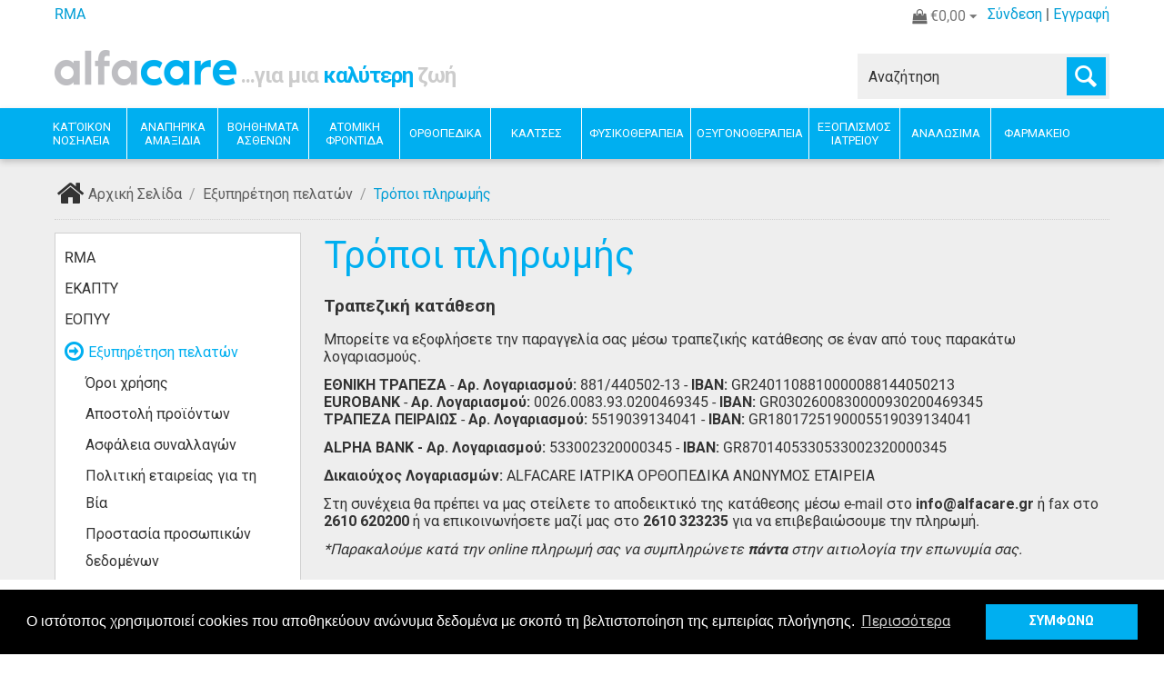

--- FILE ---
content_type: text/html; charset=utf-8
request_url: https://www.alfacare.gr/el/tropoi-pliromis.html
body_size: 25550
content:

<!DOCTYPE html>
<html 
 lang="el" dir="ltr">
<head>
<title>Τρόποι πληρωμής</title>



    <!-- Google Tag Manager -->
    <script data-no-defer>(function(w,d,s,l,i){w[l]=w[l]||[];w[l].push({'gtm.start':
                new Date().getTime(),event:'gtm.js'});var f=d.getElementsByTagName(s)[0],
            j=d.createElement(s),dl=l!='dataLayer'?'&l='+l:'';j.async=true;j.src=
            'https://www.googletagmanager.com/gtm.js?id='+i+dl;f.parentNode.insertBefore(j,f);
        })(window,document,'script','dataLayer','GTM-TZDZ6JH');</script>
    <!-- End Google Tag Manager -->


<base href="https://www.alfacare.gr/" />
<meta http-equiv="Content-Type" content="text/html; charset=utf-8" data-ca-mode="" />
<meta name="viewport" content="initial-scale=1.0, width=device-width" />

<meta name="description" content="Τρόποι πληρωμής παραγγελίων Alfacare: Τραπεζική κατάθεση, αντικαταβολή, online πληρωμή με πιστωτική κάρτα" />


<meta name="keywords" content="τροποι πληρωμης, alfacare" />
<meta name="format-detection" content="telephone=no">









    <link href="https://www.alfacare.gr/images/logos/6/favicon_v3nd-tm.ico" rel="shortcut icon" type="image/x-icon" />


<link type="text/css" rel="stylesheet" href="https://www.alfacare.gr/var/cache/misc/assets/design/themes/responsive/css/standalone.c1f8369de7256cfd07fa9d7208f58bcf1767773018.css" />



</head>

<body>
    
<!-- Google Tag Manager (noscript) -->
<noscript><iframe src="https://www.googletagmanager.com/ns.html?id=GTM-TZDZ6JH"
                  height="0" width="0" style="display:none;visibility:hidden"></iframe></noscript>
<!-- End Google Tag Manager (noscript) -->


        
        <div class="ty-tygh   bp-tygh-container" id="tygh_container">

        <div id="ajax_overlay" class="ty-ajax-overlay"></div>
<div id="ajax_loading_box" class="ty-ajax-loading-box"></div>

        <div class="cm-notification-container notification-container">
</div>

        <div class="ty-helper-container bp-tygh-main-container--padding" id="tygh_main_container">
            <div id="mcs_helper" class="pages_view mcs_computer mcs-logged-out mcs-layout-id-9">
                 
                
<div class="tygh-top-panel clearfix">
    <div class="container-fluid  top-grid">
                                        
            <div class="row-fluid  "  >                <div class="span16    " >
                            <div class="row-fluid  "  >                <div class="span8 top-links-grid   " >
                            <div class=" ty-float-left">
        <div class="ty-wysiwyg-content"  data-ca-live-editor-object-id="0" data-ca-live-editor-object-type=""><a href="/el/rma.html" style="line-height:31px;">RMA</a></div>
            </div>
                    </div>
        
                                                        
                            <div class="span8 top-links-grid   " >
                            <div class=" ty-float-right">
        <div class="ty-wysiwyg-content"  data-ca-live-editor-object-id="0" data-ca-live-editor-object-type="">
<a href="/index.php?dispatch=auth.login_form" style="line-height:31px;">Σύνδεση</a> | <a href="/index.php?dispatch=profiles.add" style="line-height:31px;">Εγγραφή</a>
</div>
            </div><div class="top-cart-content ty-float-right">
        
    <div class="ty-dropdown-box" id="cart_status_756">
         <div id="sw_dropdown_756" class="ty-dropdown-box__title cm-combination">
        <a href="https://www.alfacare.gr/index.php?dispatch=checkout.cart">
            
                                    <i class="ty-minicart__icon ty-icon-cart empty"></i>
                    <span class="ty-minicart-title empty-cart ty-hand">€0,00</span>
                    <i class="ty-icon-down-micro"></i>
                            

        </a>
        </div>
        <div id="dropdown_756" class="cm-popup-box ty-dropdown-box__content hidden">
            
                <div class="cm-cart-content cm-cart-content-thumb cm-cart-content-delete">
                        <div class="ty-cart-items">
                                                            <div class="ty-cart-items__empty ty-center">€0,00</div>
                                                    </div>

                                                <div class="cm-cart-buttons ty-cart-content__buttons buttons-container hidden">
                            <div class="ty-float-left">
                                <a href="https://www.alfacare.gr/index.php?dispatch=checkout.cart" rel="nofollow" class="ty-btn ty-btn__secondary">Στο Καλάθι</a>
                            </div>
                                                    </div>
                        
                </div>
            

        </div>
    <!--cart_status_756--></div>



            </div>
                    </div>
        
                </div>
                    </div>
        
                </div>    
</div>
</div>

<div class="tygh-header clearfix">
    <div class="container-fluid  header-grid mcs-full">
                                        
            <div class="row-fluid  "  >                <div class="span16 header-hide mcs-centered   " >
                            <div class="row-fluid  "  >                <div class="span9 top-logo-grid   " >
                            <div class="top-logo ty-float-left">
        <div class="ty-logo-container">
    
            <a href="https://www.alfacare.gr/el/" title="">
        <img class="ty-pict  ty-logo-container__image   cm-image" id="det_img_1251391230"  src="https://www.alfacare.gr/images/logos/6/alfacare-logo-new-200x39.png"  width="200" height="39" alt="" title=""/>


    
            </a>
    </div>

            </div><div class="motto ty-float-left">
        <div class="ty-wysiwyg-content"  data-ca-live-editor-object-id="0" data-ca-live-editor-object-type=""><p>
	...για μια <span class="accent">καλύτερη</span> ζωή
</p></div>
            </div>
                    </div>
        
                                                        
                            <div class="span7 search-block-grid   " >
                            <div class="top-search ">
        <div class="ty-search-block">
    <form action="https://www.alfacare.gr/el/" name="search_form" method="get">
        <input type="hidden" name="subcats" value="Y" />
        <input type="hidden" name="pcode_from_q" value="Y" />
        <input type="hidden" name="pshort" value="Y" />
        <input type="hidden" name="pfull" value="Y" />
        <input type="hidden" name="pname" value="Y" />
        <input type="hidden" name="pkeywords" value="Y" />
        <input type="hidden" name="search_performed" value="Y" />

        


        <input type="text" name="q" value="" id="search_input" title="Αναζήτηση" class="ty-search-block__input cm-hint" /><button title="Αναζήτηση" class="ty-search-magnifier" type="submit"><i class="ty-icon-search"></i></button>
<input type="hidden" name="dispatch" value="products.search" />
        
    </form>
</div>


            </div>
                    </div>
        
                </div>
                    </div>
        
                </div>                                        
            <div class="row-fluid  mcs-full-width" style="width:100%" >                <div class="span16 top-menu-grid   " >
                            <div class="row-fluid  "  >                <div class="span16    " >
                            <div class="top-menu ">
        


    <ul class="ty-menu__items cm-responsive-menu mcs-menu-i mcs-menu-hidethirdlevel">
        
            <li class="ty-menu__item ty-menu__menu-btn visible-phone">
                <a class="ty-menu__item-link">
                    <i class="ty-icon-short-list"></i>
                    <span>Μενού</span>
                </a>
            </li>

                                            
            
            
            
                        <li class="ty-menu__item mcs-menu-category-22  cm-menu-item-responsive ">
                                            <a class="ty-menu__item-toggle visible-phone cm-responsive-menu-toggle">
                            <i class="ty-menu__icon-open ty-icon-down-open"></i>
                            <i class="ty-menu__icon-hide ty-icon-up-open"></i>
                        </a>
                                        <a  href="https://www.alfacare.gr/el/kat-oikon-noshleia/" class="ty-menu__item-link">
                        ΚΑΤ&#039;ΟΙΚΟΝ ΝΟΣΗΛΕΙΑ
                    </a>
                
                                            <div class="ty-menu__submenu" id="topmenu_167_9a27590ac1f9c0e00331592557e06ede">
                            
                                <ul class="ty-menu__submenu-items cm-responsive-menu-submenu">
                                                                            <li class="ty-top-mine__submenu-col">
                                                                                        <div class="ty-menu__submenu-item-header ">
                                                <a href="https://www.alfacare.gr/el/nosokomeiakes-klines/" class="ty-menu__submenu-link">Νοσοκομειακές Κλίνες<i class="ty-icon-down-open hidden-phone"></i></a>
                                            </div>
                                                                                                                                        <div class="mcs-category-img visible-desktop">
                                                    <a href="https://www.alfacare.gr/el/nosokomeiakes-klines/">
                                                    <!--<img src="https://www.alfacare.gr/images/detailed/7/DSC_0110-10-505W_pxrc-73.jpg" />-->
                                                    <img class="ty-pict     cm-image" id="det_img_573596664"  src="https://www.alfacare.gr/images/thumbnails/120/80/detailed/7/DSC_0110-10-505W_pxrc-73.jpg"  alt="" title=""/>


                                                    </a>
                                                </div>
                                                                                                                                        <a class="ty-menu__item-toggle visible-phone cm-responsive-menu-toggle">
                                                    <i class="ty-menu__icon-open ty-icon-down-open"></i>
                                                    <i class="ty-menu__icon-hide ty-icon-up-open"></i>
                                                </a>
                                                                                        <div class="ty-menu__submenu">
                                                <ul class="ty-menu__submenu-list cm-responsive-menu-submenu">
                                                                                                            
                                                                                                                                                                                <li class="ty-menu__submenu-item">
                                                                <a href="https://www.alfacare.gr/el/nosokomeiakes-klines-hlektrokinites/"                                                                        class="ty-menu__submenu-link">Νοσοκομειακές Κλίνες Ηλεκτρικές</a>
                                                            </li>
                                                                                                                                                                                <li class="ty-menu__submenu-item">
                                                                <a href="https://www.alfacare.gr/el/nosokomeiakes-klines-xeirokinites/"                                                                        class="ty-menu__submenu-link">Νοσοκομειακές Κλίνες Χειροκίνητες</a>
                                                            </li>
                                                                                                                                                                                <li class="ty-menu__submenu-item">
                                                                <a href="https://www.alfacare.gr/el/prosthetos-eksoplismos-klinwn/"                                                                        class="ty-menu__submenu-link">Πρόσθετος Εξοπλισμός Κλινών- Ανταλλακτικά</a>
                                                            </li>
                                                                                                                                                                        

                                                                                                    </ul>
                                            </div>
                                        </li>
                                                                            <li class="ty-top-mine__submenu-col">
                                                                                        <div class="ty-menu__submenu-item-header ">
                                                <a href="https://www.alfacare.gr/el/geranos-anupswsis-asthenwn/" class="ty-menu__submenu-link">Γερανοί Ανύψωσης Ασθενών</a>
                                            </div>
                                                                                                                                        <div class="mcs-category-img visible-desktop">
                                                    <a href="https://www.alfacare.gr/el/geranos-anupswsis-asthenwn/">
                                                    <!--<img src="https://www.alfacare.gr/images/detailed/5/N515-150_dfkh-4a.jpg" />-->
                                                    <img class="ty-pict     cm-image" id="det_img_2028875070"  src="https://www.alfacare.gr/images/thumbnails/120/80/detailed/5/N515-150_dfkh-4a.jpg"  alt="" title=""/>


                                                    </a>
                                                </div>
                                                                                                                                    <div class="ty-menu__submenu">
                                                <ul class="ty-menu__submenu-list cm-responsive-menu-submenu">
                                                                                                    </ul>
                                            </div>
                                        </li>
                                                                            <li class="ty-top-mine__submenu-col">
                                                                                        <div class="ty-menu__submenu-item-header ">
                                                <a href="https://www.alfacare.gr/el/eidh-kataklishs/" class="ty-menu__submenu-link">Είδη Κατάκλισης<i class="ty-icon-down-open hidden-phone"></i></a>
                                            </div>
                                                                                                                                        <div class="mcs-category-img visible-desktop">
                                                    <a href="https://www.alfacare.gr/el/eidh-kataklishs/">
                                                    <!--<img src="https://www.alfacare.gr/images/detailed/0/aerostrwma-kataklisewn13667384175176c5f104401.jpg" />-->
                                                    <img class="ty-pict     cm-image" id="det_img_287334929"  src="https://www.alfacare.gr/images/thumbnails/120/80/detailed/0/aerostrwma-kataklisewn13667384175176c5f104401.jpg"  alt="Η Alfacare σας προσφέρει μία ολοκληρωμένη σειρά προϊόντων που αποσκοπούν στην πρόληψη και τη θεραπεία των ελκών κατάκλισης." title="Η Alfacare σας προσφέρει μία ολοκληρωμένη σειρά προϊόντων που αποσκοπούν στην πρόληψη και τη θεραπεία των ελκών κατάκλισης."/>


                                                    </a>
                                                </div>
                                                                                                                                        <a class="ty-menu__item-toggle visible-phone cm-responsive-menu-toggle">
                                                    <i class="ty-menu__icon-open ty-icon-down-open"></i>
                                                    <i class="ty-menu__icon-hide ty-icon-up-open"></i>
                                                </a>
                                                                                        <div class="ty-menu__submenu">
                                                <ul class="ty-menu__submenu-list cm-responsive-menu-submenu">
                                                                                                            
                                                                                                                                                                                <li class="ty-menu__submenu-item">
                                                                <a href="https://www.alfacare.gr/el/aerostrwma-kataklisewn/"                                                                        class="ty-menu__submenu-link">Αεροστρώματα Κατάκλισης</a>
                                                            </li>
                                                                                                                                                                                <li class="ty-menu__submenu-item">
                                                                <a href="https://www.alfacare.gr/el/voithimata-kataklisewn-katoikwn-nosileia/"                                                                        class="ty-menu__submenu-link">Βοηθήματα Κατάκλισης</a>
                                                            </li>
                                                                                                                                                                        

                                                                                                    </ul>
                                            </div>
                                        </li>
                                                                            <li class="ty-top-mine__submenu-col">
                                                                                        <div class="ty-menu__submenu-item-header ">
                                                <a href="https://www.alfacare.gr/el/oxygonotherapeia/" class="ty-menu__submenu-link">Οξυγονοθεραπεία<i class="ty-icon-down-open hidden-phone"></i></a>
                                            </div>
                                                                                                                                        <div class="mcs-category-img visible-desktop">
                                                    <a href="https://www.alfacare.gr/el/oxygonotherapeia/">
                                                    <!--<img src="https://www.alfacare.gr/images/detailed/6/VisionAire-5.aspx_.jpeg" />-->
                                                    <img class="ty-pict     cm-image" id="det_img_704822777"  src="https://www.alfacare.gr/images/thumbnails/120/80/detailed/6/VisionAire-5.aspx_.jpeg"  alt="" title=""/>


                                                    </a>
                                                </div>
                                                                                                                                        <a class="ty-menu__item-toggle visible-phone cm-responsive-menu-toggle">
                                                    <i class="ty-menu__icon-open ty-icon-down-open"></i>
                                                    <i class="ty-menu__icon-hide ty-icon-up-open"></i>
                                                </a>
                                                                                        <div class="ty-menu__submenu">
                                                <ul class="ty-menu__submenu-list cm-responsive-menu-submenu">
                                                                                                            
                                                                                                                                                                                <li class="ty-menu__submenu-item">
                                                                <a href="https://www.alfacare.gr/el/νεφελοποιητές/"                                                                        class="ty-menu__submenu-link">Νεφελοποιητές</a>
                                                            </li>
                                                                                                                                                                                <li class="ty-menu__submenu-item">
                                                                <a href="https://www.alfacare.gr/el/συμπυκνωτές-οξυγόνου/"                                                                        class="ty-menu__submenu-link">Συμπυκνωτές Οξυγόνου</a>
                                                            </li>
                                                                                                                                                                                <li class="ty-menu__submenu-item">
                                                                <a href="https://www.alfacare.gr/el/συσκευές-cpap-bipap/"                                                                        class="ty-menu__submenu-link">Συσκευές CPAP-BiPAP</a>
                                                            </li>
                                                                                                                                                                                <li class="ty-menu__submenu-item">
                                                                <a href="https://www.alfacare.gr/el/αεροθάλαμοι-εισπνοών-aerochamber/"                                                                        class="ty-menu__submenu-link">Αεροθάλαμοι Εισπνοών Aerochamber</a>
                                                            </li>
                                                                                                                                                                                <li class="ty-menu__submenu-item">
                                                                <a href="https://www.alfacare.gr/el/εξασκητές-αναπνοής-ροόμετρα/"                                                                        class="ty-menu__submenu-link">Εξασκητές Αναπνοής-Ροόμετρα</a>
                                                            </li>
                                                                                                                                                                                <li class="ty-menu__submenu-item">
                                                                <a href="https://www.alfacare.gr/el/aerobika-σύστημα-θεραπείας-ταλάντωσης/"                                                                        class="ty-menu__submenu-link">Aerobika Σύστημα Θεραπείας Ταλάντωσης</a>
                                                            </li>
                                                                                                                                                                            <li class="ty-menu__submenu-item ty-menu__submenu-alt-link">
                                                                <a href="https://www.alfacare.gr/el/oxygonotherapeia/"
                                                                   class="ty-menu__submenu-link">Περισσότερα <i class="text-arrow">&rarr;</i></a>
                                                            </li>
                                                                                                                

                                                                                                    </ul>
                                            </div>
                                        </li>
                                                                            <li class="ty-top-mine__submenu-col">
                                                                                        <div class="ty-menu__submenu-item-header ">
                                                <a href="https://www.alfacare.gr/el/συσκευές-λεμφικού-μασαζ-πρεσσοθεραπείας/" class="ty-menu__submenu-link">Συσκευές Λεμφικού Μασάζ-Πρεσσοθεραπείας</a>
                                            </div>
                                                                                                                                        <div class="mcs-category-img visible-desktop">
                                                    <a href="https://www.alfacare.gr/el/συσκευές-λεμφικού-μασαζ-πρεσσοθεραπείας/">
                                                    <!--<img src="https://www.alfacare.gr/images/detailed/6/Q1000premium-2.jpg" />-->
                                                    <img class="ty-pict     cm-image" id="det_img_510648251"  src="https://www.alfacare.gr/images/thumbnails/120/80/detailed/6/Q1000premium-2.jpg"  alt="Συσκευές Λεμφικού Μασαζ-Πρεσσοθεραπείας" title="Συσκευές Λεμφικού Μασαζ-Πρεσσοθεραπείας"/>


                                                    </a>
                                                </div>
                                                                                                                                    <div class="ty-menu__submenu">
                                                <ul class="ty-menu__submenu-list cm-responsive-menu-submenu">
                                                                                                    </ul>
                                            </div>
                                        </li>
                                                                            <li class="ty-top-mine__submenu-col">
                                                                                        <div class="ty-menu__submenu-item-header ">
                                                <a href="https://www.alfacare.gr/el/eidi-traxeiostomias-katoikwn-nosileia/" class="ty-menu__submenu-link">Είδη Τραχειοστομίας<i class="ty-icon-down-open hidden-phone"></i></a>
                                            </div>
                                                                                                                                        <div class="mcs-category-img visible-desktop">
                                                    <a href="https://www.alfacare.gr/el/eidi-traxeiostomias-katoikwn-nosileia/">
                                                    <!--<img src="https://www.alfacare.gr/images/detailed/1/traxeioswlinas-metallikos.jpg" />-->
                                                    <img class="ty-pict     cm-image" id="det_img_128711767"  src="https://www.alfacare.gr/images/thumbnails/120/80/detailed/1/traxeioswlinas-metallikos.jpg"  alt="" title=""/>


                                                    </a>
                                                </div>
                                                                                                                                        <a class="ty-menu__item-toggle visible-phone cm-responsive-menu-toggle">
                                                    <i class="ty-menu__icon-open ty-icon-down-open"></i>
                                                    <i class="ty-menu__icon-hide ty-icon-up-open"></i>
                                                </a>
                                                                                        <div class="ty-menu__submenu">
                                                <ul class="ty-menu__submenu-list cm-responsive-menu-submenu">
                                                                                                            
                                                                                                                                                                                <li class="ty-menu__submenu-item">
                                                                <a href="https://www.alfacare.gr/el/filtra-traxeiostomias/"                                                                        class="ty-menu__submenu-link">Φίλτρα Τραχειοστομίας</a>
                                                            </li>
                                                                                                                                                                                <li class="ty-menu__submenu-item">
                                                                <a href="https://www.alfacare.gr/el/axesouar-traxeiostomias/"                                                                        class="ty-menu__submenu-link">Αξεσουάρ Τραχειοστομίας</a>
                                                            </li>
                                                                                                                                                                                <li class="ty-menu__submenu-item">
                                                                <a href="https://www.alfacare.gr/el/traxeioswlines/"                                                                        class="ty-menu__submenu-link">Τραχειοσωλήνες Μεταλλικοί</a>
                                                            </li>
                                                                                                                                                                                <li class="ty-menu__submenu-item">
                                                                <a href="https://www.alfacare.gr/el/aerotrach-plus-anti-static-el/"                                                                        class="ty-menu__submenu-link">Aerotrach Plus ANTI-STATIC</a>
                                                            </li>
                                                                                                                                                                                <li class="ty-menu__submenu-item">
                                                                <a href="https://www.alfacare.gr/el/laryggofwna/"                                                                        class="ty-menu__submenu-link">Λαρυγγόφωνα</a>
                                                            </li>
                                                                                                                                                                        

                                                                                                    </ul>
                                            </div>
                                        </li>
                                                                                                                                            </ul>
                            

                        </div>
                    
                            </li>
                                            
            
            
            
                        <li class="ty-menu__item mcs-menu-category-304  cm-menu-item-responsive ">
                                            <a class="ty-menu__item-toggle visible-phone cm-responsive-menu-toggle">
                            <i class="ty-menu__icon-open ty-icon-down-open"></i>
                            <i class="ty-menu__icon-hide ty-icon-up-open"></i>
                        </a>
                                        <a  href="https://www.alfacare.gr/el/αμαξιδια/" class="ty-menu__item-link">
                        ΑΝΑΠΗΡΙΚΑ ΑΜΑΞΙΔΙΑ
                    </a>
                
                                            <div class="ty-menu__submenu" id="topmenu_167_3a1afd10bc5a2d767491fc3f63fc58a2">
                            
                                <ul class="ty-menu__submenu-items cm-responsive-menu-submenu">
                                                                            <li class="ty-top-mine__submenu-col">
                                                                                        <div class="ty-menu__submenu-item-header ">
                                                <a href="https://www.alfacare.gr/el/αμαξίδια-αλουμινίου/" class="ty-menu__submenu-link">Αμαξίδια Τουαλέτας-Μπάνιου</a>
                                            </div>
                                                                                                                                        <div class="mcs-category-img visible-desktop">
                                                    <a href="https://www.alfacare.gr/el/αμαξίδια-αλουμινίου/">
                                                    <!--<img src="https://www.alfacare.gr/images/detailed/4/TS-1_01_ubfc-r1.jpg" />-->
                                                    <img class="ty-pict     cm-image" id="det_img_422111484"  src="https://www.alfacare.gr/images/thumbnails/120/80/detailed/4/TS-1_01_ubfc-r1.jpg"  alt="" title=""/>


                                                    </a>
                                                </div>
                                                                                                                                    <div class="ty-menu__submenu">
                                                <ul class="ty-menu__submenu-list cm-responsive-menu-submenu">
                                                                                                    </ul>
                                            </div>
                                        </li>
                                                                            <li class="ty-top-mine__submenu-col">
                                                                                        <div class="ty-menu__submenu-item-header ">
                                                <a href="https://www.alfacare.gr/el/αμαξίδια-μεταφοράς/" class="ty-menu__submenu-link">Αμαξίδια Μεταφοράς</a>
                                            </div>
                                                                                                                                        <div class="mcs-category-img visible-desktop">
                                                    <a href="https://www.alfacare.gr/el/αμαξίδια-μεταφοράς/">
                                                    <!--<img src="https://www.alfacare.gr/images/detailed/4/42_alu_vxzv-o3.jpg" />-->
                                                    <img class="ty-pict     cm-image" id="det_img_1698545847"  src="https://www.alfacare.gr/images/thumbnails/120/80/detailed/4/42_alu_vxzv-o3.jpg"  alt="" title=""/>


                                                    </a>
                                                </div>
                                                                                                                                    <div class="ty-menu__submenu">
                                                <ul class="ty-menu__submenu-list cm-responsive-menu-submenu">
                                                                                                    </ul>
                                            </div>
                                        </li>
                                                                            <li class="ty-top-mine__submenu-col">
                                                                                        <div class="ty-menu__submenu-item-header ">
                                                <a href="https://www.alfacare.gr/el/αμαξίδια-μεταλλικά/" class="ty-menu__submenu-link">Αμαξίδια Μεταλλικά Πτυσσόμενα</a>
                                            </div>
                                                                                                                                        <div class="mcs-category-img visible-desktop">
                                                    <a href="https://www.alfacare.gr/el/αμαξίδια-μεταλλικά/">
                                                    <!--<img src="https://www.alfacare.gr/images/detailed/4/AC-45-f.jpg" />-->
                                                    <img class="ty-pict     cm-image" id="det_img_1267052682"  src="https://www.alfacare.gr/images/thumbnails/120/80/detailed/4/AC-45-f.jpg"  alt="" title=""/>


                                                    </a>
                                                </div>
                                                                                                                                    <div class="ty-menu__submenu">
                                                <ul class="ty-menu__submenu-list cm-responsive-menu-submenu">
                                                                                                    </ul>
                                            </div>
                                        </li>
                                                                            <li class="ty-top-mine__submenu-col">
                                                                                        <div class="ty-menu__submenu-item-header ">
                                                <a href="https://www.alfacare.gr/el/αμαξίδια-ειδικού-τύπου/" class="ty-menu__submenu-link">Αμαξίδια Ειδικού Τύπου</a>
                                            </div>
                                                                                                                                        <div class="mcs-category-img visible-desktop">
                                                    <a href="https://www.alfacare.gr/el/αμαξίδια-ειδικού-τύπου/">
                                                    <!--<img src="https://www.alfacare.gr/images/detailed/4/AC-59Δ.JPG" />-->
                                                    <img class="ty-pict     cm-image" id="det_img_1657640658"  src="https://www.alfacare.gr/images/thumbnails/120/80/detailed/4/AC-59Δ.JPG"  alt="" title=""/>


                                                    </a>
                                                </div>
                                                                                                                                    <div class="ty-menu__submenu">
                                                <ul class="ty-menu__submenu-list cm-responsive-menu-submenu">
                                                                                                    </ul>
                                            </div>
                                        </li>
                                                                            <li class="ty-top-mine__submenu-col">
                                                                                        <div class="ty-menu__submenu-item-header ">
                                                <a href="https://www.alfacare.gr/el/αμαξίδια-αλουμινίου-el/" class="ty-menu__submenu-link">Αμαξίδια Αλουμινίου</a>
                                            </div>
                                                                                                                                        <div class="mcs-category-img visible-desktop">
                                                    <a href="https://www.alfacare.gr/el/αμαξίδια-αλουμινίου-el/">
                                                    <!--<img src="https://www.alfacare.gr/images/detailed/4/AC-56.jpg" />-->
                                                    <img class="ty-pict     cm-image" id="det_img_287609973"  src="https://www.alfacare.gr/images/thumbnails/120/80/detailed/4/AC-56.jpg"  alt="" title=""/>


                                                    </a>
                                                </div>
                                                                                                                                    <div class="ty-menu__submenu">
                                                <ul class="ty-menu__submenu-list cm-responsive-menu-submenu">
                                                                                                    </ul>
                                            </div>
                                        </li>
                                                                            <li class="ty-top-mine__submenu-col">
                                                                                        <div class="ty-menu__submenu-item-header ">
                                                <a href="https://www.alfacare.gr/el/αμαξίδια-παιδικά/" class="ty-menu__submenu-link">Αμαξίδια Παιδικά</a>
                                            </div>
                                                                                                                                        <div class="mcs-category-img visible-desktop">
                                                    <a href="https://www.alfacare.gr/el/αμαξίδια-παιδικά/">
                                                    <!--<img src="https://www.alfacare.gr/images/detailed/4/ac-58.jpg" />-->
                                                    <img class="ty-pict     cm-image" id="det_img_1749526682"  src="https://www.alfacare.gr/images/thumbnails/120/80/detailed/4/ac-58.jpg"  alt="" title=""/>


                                                    </a>
                                                </div>
                                                                                                                                    <div class="ty-menu__submenu">
                                                <ul class="ty-menu__submenu-list cm-responsive-menu-submenu">
                                                                                                    </ul>
                                            </div>
                                        </li>
                                                                            <li class="ty-top-mine__submenu-col">
                                                                                        <div class="ty-menu__submenu-item-header ">
                                                <a href="https://www.alfacare.gr/el/αμαξίδια-active/" class="ty-menu__submenu-link">Αμαξίδια Active</a>
                                            </div>
                                                                                                                                        <div class="mcs-category-img visible-desktop">
                                                    <a href="https://www.alfacare.gr/el/αμαξίδια-active/">
                                                    <!--<img src="https://www.alfacare.gr/images/detailed/4/AVIATOR.JPG" />-->
                                                    <img class="ty-pict     cm-image" id="det_img_32812216"  src="https://www.alfacare.gr/images/thumbnails/120/80/detailed/4/AVIATOR.JPG"  alt="" title=""/>


                                                    </a>
                                                </div>
                                                                                                                                    <div class="ty-menu__submenu">
                                                <ul class="ty-menu__submenu-list cm-responsive-menu-submenu">
                                                                                                    </ul>
                                            </div>
                                        </li>
                                                                            <li class="ty-top-mine__submenu-col">
                                                                                        <div class="ty-menu__submenu-item-header ">
                                                <a href="https://www.alfacare.gr/el/αμαξίδια-ηλετροκίνητα/" class="ty-menu__submenu-link">Αμαξίδια Ηλεκτροκίνητα</a>
                                            </div>
                                                                                                                                        <div class="mcs-category-img visible-desktop">
                                                    <a href="https://www.alfacare.gr/el/αμαξίδια-ηλετροκίνητα/">
                                                    <!--<img src="https://www.alfacare.gr/images/detailed/4/AC-72.jpg" />-->
                                                    <img class="ty-pict     cm-image" id="det_img_821885791"  src="https://www.alfacare.gr/images/thumbnails/120/80/detailed/4/AC-72.jpg"  alt="" title=""/>


                                                    </a>
                                                </div>
                                                                                                                                    <div class="ty-menu__submenu">
                                                <ul class="ty-menu__submenu-list cm-responsive-menu-submenu">
                                                                                                    </ul>
                                            </div>
                                        </li>
                                                                            <li class="ty-top-mine__submenu-col">
                                                                                        <div class="ty-menu__submenu-item-header ">
                                                <a href="https://www.alfacare.gr/el/αμαξίδιο-ορθοστάτης/" class="ty-menu__submenu-link">Αμαξίδιο Ορθοστάτης</a>
                                            </div>
                                                                                                                                        <div class="mcs-category-img visible-desktop">
                                                    <a href="https://www.alfacare.gr/el/αμαξίδιο-ορθοστάτης/">
                                                    <!--<img src="https://www.alfacare.gr/images/detailed/4/AC-80.jpg" />-->
                                                    <img class="ty-pict     cm-image" id="det_img_154510231"  src="https://www.alfacare.gr/images/thumbnails/120/80/detailed/4/AC-80.jpg"  alt="" title=""/>


                                                    </a>
                                                </div>
                                                                                                                                    <div class="ty-menu__submenu">
                                                <ul class="ty-menu__submenu-list cm-responsive-menu-submenu">
                                                                                                    </ul>
                                            </div>
                                        </li>
                                                                            <li class="ty-top-mine__submenu-col">
                                                                                        <div class="ty-menu__submenu-item-header ">
                                                <a href="https://www.alfacare.gr/el/bischoff-bischoff-bb/" class="ty-menu__submenu-link">Bischoff-Bischoff (B+B)</a>
                                            </div>
                                                                                                                                        <div class="mcs-category-img visible-desktop">
                                                    <a href="https://www.alfacare.gr/el/bischoff-bischoff-bb/">
                                                    <!--<img src="https://www.alfacare.gr/images/detailed/8/BB_logoclaim_right_350px.png" />-->
                                                    <img class="ty-pict     cm-image" id="det_img_1268195129"  src="https://www.alfacare.gr/images/thumbnails/120/80/detailed/8/BB_logoclaim_right_350px.png"  alt="" title=""/>


                                                    </a>
                                                </div>
                                                                                                                                    <div class="ty-menu__submenu">
                                                <ul class="ty-menu__submenu-list cm-responsive-menu-submenu">
                                                                                                    </ul>
                                            </div>
                                        </li>
                                                                            <li class="ty-top-mine__submenu-col">
                                                                                        <div class="ty-menu__submenu-item-header ">
                                                <a href="https://www.alfacare.gr/el/scooters/" class="ty-menu__submenu-link">Scooters</a>
                                            </div>
                                                                                                                                        <div class="mcs-category-img visible-desktop">
                                                    <a href="https://www.alfacare.gr/el/scooters/">
                                                    <!--<img src="https://www.alfacare.gr/images/detailed/4/Fortis.jpg" />-->
                                                    <img class="ty-pict     cm-image" id="det_img_235088463"  src="https://www.alfacare.gr/images/thumbnails/120/80/detailed/4/Fortis.jpg"  alt="" title=""/>


                                                    </a>
                                                </div>
                                                                                                                                    <div class="ty-menu__submenu">
                                                <ul class="ty-menu__submenu-list cm-responsive-menu-submenu">
                                                                                                    </ul>
                                            </div>
                                        </li>
                                                                            <li class="ty-top-mine__submenu-col">
                                                                                        <div class="ty-menu__submenu-item-header ">
                                                <a href="https://www.alfacare.gr/el/αμαξίδιο-θαλάσσης/" class="ty-menu__submenu-link">Αμαξίδιο Θαλάσσης</a>
                                            </div>
                                                                                                                                        <div class="mcs-category-img visible-desktop">
                                                    <a href="https://www.alfacare.gr/el/αμαξίδιο-θαλάσσης/">
                                                    <!--<img src="https://www.alfacare.gr/images/detailed/4/job.jpg" />-->
                                                    <img class="ty-pict     cm-image" id="det_img_728081429"  src="https://www.alfacare.gr/images/thumbnails/120/80/detailed/4/job.jpg"  alt="" title=""/>


                                                    </a>
                                                </div>
                                                                                                                                    <div class="ty-menu__submenu">
                                                <ul class="ty-menu__submenu-list cm-responsive-menu-submenu">
                                                                                                    </ul>
                                            </div>
                                        </li>
                                                                            <li class="ty-top-mine__submenu-col">
                                                                                        <div class="ty-menu__submenu-item-header ">
                                                <a href="https://www.alfacare.gr/el/συστήματα-μεταφοράς/" class="ty-menu__submenu-link">Συστήματα Μεταφοράς</a>
                                            </div>
                                                                                                                                        <div class="mcs-category-img visible-desktop">
                                                    <a href="https://www.alfacare.gr/el/συστήματα-μεταφοράς/">
                                                    <!--<img src="https://www.alfacare.gr/images/detailed/4/n902.jpg" />-->
                                                    <img class="ty-pict     cm-image" id="det_img_1226824738"  src="https://www.alfacare.gr/images/thumbnails/120/80/detailed/4/n902.jpg"  alt="" title=""/>


                                                    </a>
                                                </div>
                                                                                                                                    <div class="ty-menu__submenu">
                                                <ul class="ty-menu__submenu-list cm-responsive-menu-submenu">
                                                                                                    </ul>
                                            </div>
                                        </li>
                                                                            <li class="ty-top-mine__submenu-col">
                                                                                        <div class="ty-menu__submenu-item-header ">
                                                <a href="https://www.alfacare.gr/el/batteries-wheelchairs/" class="ty-menu__submenu-link">Μπαταρίες / Συσσωρευτές</a>
                                            </div>
                                                                                                                                        <div class="mcs-category-img visible-desktop">
                                                    <a href="https://www.alfacare.gr/el/batteries-wheelchairs/">
                                                    <!--<img src="https://www.alfacare.gr/images/detailed/5/b252c455-ece6-4837-aeee-940356453b2a_2ypt-1g_7kvo-xr.jpg" />-->
                                                    <img class="ty-pict     cm-image" id="det_img_502264410"  src="https://www.alfacare.gr/images/thumbnails/120/80/detailed/5/b252c455-ece6-4837-aeee-940356453b2a_2ypt-1g_7kvo-xr.jpg"  alt="" title=""/>


                                                    </a>
                                                </div>
                                                                                                                                    <div class="ty-menu__submenu">
                                                <ul class="ty-menu__submenu-list cm-responsive-menu-submenu">
                                                                                                    </ul>
                                            </div>
                                        </li>
                                                                                                                                            </ul>
                            

                        </div>
                    
                            </li>
                                            
            
            
            
                        <li class="ty-menu__item mcs-menu-category-83  cm-menu-item-responsive ">
                                            <a class="ty-menu__item-toggle visible-phone cm-responsive-menu-toggle">
                            <i class="ty-menu__icon-open ty-icon-down-open"></i>
                            <i class="ty-menu__icon-hide ty-icon-up-open"></i>
                        </a>
                                        <a  href="https://www.alfacare.gr/el/voithimata-asthenwn/" class="ty-menu__item-link">
                        ΒΟΗΘΗΜΑΤΑ ΑΣΘΕΝΩΝ
                    </a>
                
                                            <div class="ty-menu__submenu" id="topmenu_167_8e8f518b8faeea40ec855596921e3619">
                            
                                <ul class="ty-menu__submenu-items cm-responsive-menu-submenu">
                                                                            <li class="ty-top-mine__submenu-col">
                                                                                        <div class="ty-menu__submenu-item-header ">
                                                <a href="https://www.alfacare.gr/el/voithimata-touletas-mpaniou/" class="ty-menu__submenu-link">Βοηθήματα Μπάνιου</a>
                                            </div>
                                                                                                                                        <div class="mcs-category-img visible-desktop">
                                                    <a href="https://www.alfacare.gr/el/voithimata-touletas-mpaniou/">
                                                    <!--<img src="https://www.alfacare.gr/images/detailed/5/AC-384.jpg" />-->
                                                    <img class="ty-pict     cm-image" id="det_img_1996566273"  src="https://www.alfacare.gr/images/thumbnails/120/80/detailed/5/AC-384.jpg"  alt="" title=""/>


                                                    </a>
                                                </div>
                                                                                                                                    <div class="ty-menu__submenu">
                                                <ul class="ty-menu__submenu-list cm-responsive-menu-submenu">
                                                                                                    </ul>
                                            </div>
                                        </li>
                                                                            <li class="ty-top-mine__submenu-col">
                                                                                        <div class="ty-menu__submenu-item-header ">
                                                <a href="https://www.alfacare.gr/el/βοηθήματα-τουαλέτας/" class="ty-menu__submenu-link">Βοηθήματα Τουαλέτας</a>
                                            </div>
                                                                                                                                        <div class="mcs-category-img visible-desktop">
                                                    <a href="https://www.alfacare.gr/el/βοηθήματα-τουαλέτας/">
                                                    <!--<img src="https://www.alfacare.gr/images/detailed/4/AC-520_fn5z-in.jpg" />-->
                                                    <img class="ty-pict     cm-image" id="det_img_1048693471"  src="https://www.alfacare.gr/images/thumbnails/120/80/detailed/4/AC-520_fn5z-in.jpg"  alt="" title=""/>


                                                    </a>
                                                </div>
                                                                                                                                    <div class="ty-menu__submenu">
                                                <ul class="ty-menu__submenu-list cm-responsive-menu-submenu">
                                                                                                    </ul>
                                            </div>
                                        </li>
                                                                            <li class="ty-top-mine__submenu-col">
                                                                                        <div class="ty-menu__submenu-item-header ">
                                                <a href="https://www.alfacare.gr/el/voithimata-klinis/" class="ty-menu__submenu-link">Βοηθήματα Κλίνης</a>
                                            </div>
                                                                                                                                        <div class="mcs-category-img visible-desktop">
                                                    <a href="https://www.alfacare.gr/el/voithimata-klinis/">
                                                    <!--<img src="https://www.alfacare.gr/images/detailed/5/840.jpg" />-->
                                                    <img class="ty-pict     cm-image" id="det_img_576071959"  src="https://www.alfacare.gr/images/thumbnails/120/80/detailed/5/840.jpg"  alt="" title=""/>


                                                    </a>
                                                </div>
                                                                                                                                    <div class="ty-menu__submenu">
                                                <ul class="ty-menu__submenu-list cm-responsive-menu-submenu">
                                                                                                    </ul>
                                            </div>
                                        </li>
                                                                            <li class="ty-top-mine__submenu-col">
                                                                                        <div class="ty-menu__submenu-item-header ">
                                                <a href="https://www.alfacare.gr/el/voithimata-akrateias/" class="ty-menu__submenu-link">Βοηθήματα Ακράτειας</a>
                                            </div>
                                                                                                                                        <div class="mcs-category-img visible-desktop">
                                                    <a href="https://www.alfacare.gr/el/voithimata-akrateias/">
                                                    <!--<img src="https://www.alfacare.gr/images/detailed/0/voithimata-akrateias.jpg" />-->
                                                    <img class="ty-pict     cm-image" id="det_img_1324717311"  src="https://www.alfacare.gr/images/thumbnails/120/80/detailed/0/voithimata-akrateias.jpg"  alt="" title=""/>


                                                    </a>
                                                </div>
                                                                                                                                    <div class="ty-menu__submenu">
                                                <ul class="ty-menu__submenu-list cm-responsive-menu-submenu">
                                                                                                    </ul>
                                            </div>
                                        </li>
                                                                            <li class="ty-top-mine__submenu-col">
                                                                                        <div class="ty-menu__submenu-item-header ">
                                                <a href="https://www.alfacare.gr/el/μαξιλάρια-ανατομικά/" class="ty-menu__submenu-link">Μαξιλάρια Ανατομικά<i class="ty-icon-down-open hidden-phone"></i></a>
                                            </div>
                                                                                                                                        <div class="mcs-category-img visible-desktop">
                                                    <a href="https://www.alfacare.gr/el/μαξιλάρια-ανατομικά/">
                                                    <!--<img src="https://www.alfacare.gr/images/detailed/4/AC-730.jpg" />-->
                                                    <img class="ty-pict     cm-image" id="det_img_2108293040"  src="https://www.alfacare.gr/images/thumbnails/120/80/detailed/4/AC-730.jpg"  alt="" title=""/>


                                                    </a>
                                                </div>
                                                                                                                                        <a class="ty-menu__item-toggle visible-phone cm-responsive-menu-toggle">
                                                    <i class="ty-menu__icon-open ty-icon-down-open"></i>
                                                    <i class="ty-menu__icon-hide ty-icon-up-open"></i>
                                                </a>
                                                                                        <div class="ty-menu__submenu">
                                                <ul class="ty-menu__submenu-list cm-responsive-menu-submenu">
                                                                                                            
                                                                                                                                                                                <li class="ty-menu__submenu-item">
                                                                <a href="https://www.alfacare.gr/el/μαξιλάρια-ύπνου/"                                                                        class="ty-menu__submenu-link">Μαξιλάρια Ύπνου</a>
                                                            </li>
                                                                                                                                                                                <li class="ty-menu__submenu-item">
                                                                <a href="https://www.alfacare.gr/el/μαξιλάρια-αυχένα/"                                                                        class="ty-menu__submenu-link">Μαξιλάρια Αυχένα </a>
                                                            </li>
                                                                                                                                                                                <li class="ty-menu__submenu-item">
                                                                <a href="https://www.alfacare.gr/el/μαξιλάρια-μέσης/"                                                                        class="ty-menu__submenu-link">Μαξιλάρια Μέσης</a>
                                                            </li>
                                                                                                                                                                        

                                                                                                    </ul>
                                            </div>
                                        </li>
                                                                            <li class="ty-top-mine__submenu-col">
                                                                                        <div class="ty-menu__submenu-item-header ">
                                                <a href="https://www.alfacare.gr/el/μαξιλάρια-αμαξιδίων/" class="ty-menu__submenu-link">Μαξιλάρια Αμαξιδίων</a>
                                            </div>
                                                                                                                                        <div class="mcs-category-img visible-desktop">
                                                    <a href="https://www.alfacare.gr/el/μαξιλάρια-αμαξιδίων/">
                                                    <!--<img src="https://www.alfacare.gr/images/detailed/5/721.jpg" />-->
                                                    <img class="ty-pict     cm-image" id="det_img_612196139"  src="https://www.alfacare.gr/images/thumbnails/120/80/detailed/5/721.jpg"  alt="" title=""/>


                                                    </a>
                                                </div>
                                                                                                                                    <div class="ty-menu__submenu">
                                                <ul class="ty-menu__submenu-list cm-responsive-menu-submenu">
                                                                                                    </ul>
                                            </div>
                                        </li>
                                                                            <li class="ty-top-mine__submenu-col">
                                                                                        <div class="ty-menu__submenu-item-header ">
                                                <a href="https://www.alfacare.gr/el/voithimata-kataklisewn/" class="ty-menu__submenu-link">Βοηθήματα Κατάκλισης</a>
                                            </div>
                                                                                                                                        <div class="mcs-category-img visible-desktop">
                                                    <a href="https://www.alfacare.gr/el/voithimata-kataklisewn/">
                                                    <!--<img src="https://www.alfacare.gr/images/detailed/5/AC-748ab.jpg" />-->
                                                    <img class="ty-pict     cm-image" id="det_img_1340711512"  src="https://www.alfacare.gr/images/thumbnails/120/80/detailed/5/AC-748ab.jpg"  alt="Η Alfacare προσφέρει μία ολοκληρωμένη σειρά προϊόντων για την πρόληψη και την αντιμετώπιση των ελκών κατακλίσης." title="Η Alfacare προσφέρει μία ολοκληρωμένη σειρά προϊόντων για την πρόληψη και την αντιμετώπιση των ελκών κατακλίσης."/>


                                                    </a>
                                                </div>
                                                                                                                                    <div class="ty-menu__submenu">
                                                <ul class="ty-menu__submenu-list cm-responsive-menu-submenu">
                                                                                                    </ul>
                                            </div>
                                        </li>
                                                                            <li class="ty-top-mine__submenu-col">
                                                                                        <div class="ty-menu__submenu-item-header ">
                                                <a href="https://www.alfacare.gr/el/voithimata-amaxidiou/" class="ty-menu__submenu-link">Βοηθήματα Αμαξιδίων</a>
                                            </div>
                                                                                                                                        <div class="mcs-category-img visible-desktop">
                                                    <a href="https://www.alfacare.gr/el/voithimata-amaxidiou/">
                                                    <!--<img src="https://www.alfacare.gr/images/detailed/5/Hercules_01.jpg" />-->
                                                    <img class="ty-pict     cm-image" id="det_img_951161655"  src="https://www.alfacare.gr/images/thumbnails/120/80/detailed/5/Hercules_01.jpg"  alt="" title=""/>


                                                    </a>
                                                </div>
                                                                                                                                    <div class="ty-menu__submenu">
                                                <ul class="ty-menu__submenu-list cm-responsive-menu-submenu">
                                                                                                    </ul>
                                            </div>
                                        </li>
                                                                            <li class="ty-top-mine__submenu-col">
                                                                                        <div class="ty-menu__submenu-item-header ">
                                                <a href="https://www.alfacare.gr/el/βοηθήματα-κουζίνας/" class="ty-menu__submenu-link">Βοηθήματα Κουζίνας</a>
                                            </div>
                                                                                                                                        <div class="mcs-category-img visible-desktop">
                                                    <a href="https://www.alfacare.gr/el/βοηθήματα-κουζίνας/">
                                                    <!--<img src="https://www.alfacare.gr/images/detailed/4/kitchen_aids.jpg" />-->
                                                    <img class="ty-pict     cm-image" id="det_img_2109714811"  src="https://www.alfacare.gr/images/thumbnails/120/80/detailed/4/kitchen_aids.jpg"  alt="" title=""/>


                                                    </a>
                                                </div>
                                                                                                                                    <div class="ty-menu__submenu">
                                                <ul class="ty-menu__submenu-list cm-responsive-menu-submenu">
                                                                                                    </ul>
                                            </div>
                                        </li>
                                                                            <li class="ty-top-mine__submenu-col">
                                                                                        <div class="ty-menu__submenu-item-header ">
                                                <a href="https://www.alfacare.gr/el/voithimata-kathimerinhs-xrhshs/" class="ty-menu__submenu-link">Βοηθήματα Καθημερινής Χρήσης</a>
                                            </div>
                                                                                                                                        <div class="mcs-category-img visible-desktop">
                                                    <a href="https://www.alfacare.gr/el/voithimata-kathimerinhs-xrhshs/">
                                                    <!--<img src="https://www.alfacare.gr/images/detailed/5/AC-654.jpg" />-->
                                                    <img class="ty-pict     cm-image" id="det_img_172021759"  src="https://www.alfacare.gr/images/thumbnails/120/80/detailed/5/AC-654.jpg"  alt="" title=""/>


                                                    </a>
                                                </div>
                                                                                                                                    <div class="ty-menu__submenu">
                                                <ul class="ty-menu__submenu-list cm-responsive-menu-submenu">
                                                                                                    </ul>
                                            </div>
                                        </li>
                                                                            <li class="ty-top-mine__submenu-col">
                                                                                        <div class="ty-menu__submenu-item-header ">
                                                <a href="https://www.alfacare.gr/el/περιπατητήρες/" class="ty-menu__submenu-link">Περιπατητήρες</a>
                                            </div>
                                                                                                                                        <div class="mcs-category-img visible-desktop">
                                                    <a href="https://www.alfacare.gr/el/περιπατητήρες/">
                                                    <!--<img src="https://www.alfacare.gr/images/detailed/5/ac-334.jpg" />-->
                                                    <img class="ty-pict     cm-image" id="det_img_50737322"  src="https://www.alfacare.gr/images/thumbnails/120/80/detailed/5/ac-334.jpg"  alt="" title=""/>


                                                    </a>
                                                </div>
                                                                                                                                    <div class="ty-menu__submenu">
                                                <ul class="ty-menu__submenu-list cm-responsive-menu-submenu">
                                                                                                    </ul>
                                            </div>
                                        </li>
                                                                            <li class="ty-top-mine__submenu-col">
                                                                                        <div class="ty-menu__submenu-item-header ">
                                                <a href="https://www.alfacare.gr/el/rollators/" class="ty-menu__submenu-link">Rollators</a>
                                            </div>
                                                                                                                                        <div class="mcs-category-img visible-desktop">
                                                    <a href="https://www.alfacare.gr/el/rollators/">
                                                    <!--<img src="https://www.alfacare.gr/images/detailed/4/RL-Smart.jpg" />-->
                                                    <img class="ty-pict     cm-image" id="det_img_829216852"  src="https://www.alfacare.gr/images/thumbnails/120/80/detailed/4/RL-Smart.jpg"  alt="" title=""/>


                                                    </a>
                                                </div>
                                                                                                                                    <div class="ty-menu__submenu">
                                                <ul class="ty-menu__submenu-list cm-responsive-menu-submenu">
                                                                                                    </ul>
                                            </div>
                                        </li>
                                                                            <li class="ty-top-mine__submenu-col">
                                                                                        <div class="ty-menu__submenu-item-header ">
                                                <a href="https://www.alfacare.gr/el/βαδιστικά/" class="ty-menu__submenu-link">Βαδιστικά</a>
                                            </div>
                                                                                                                                        <div class="mcs-category-img visible-desktop">
                                                    <a href="https://www.alfacare.gr/el/βαδιστικά/">
                                                    <!--<img src="https://www.alfacare.gr/images/detailed/5/265.jpg" />-->
                                                    <img class="ty-pict     cm-image" id="det_img_1165925038"  src="https://www.alfacare.gr/images/thumbnails/120/80/detailed/5/265.jpg"  alt="" title=""/>


                                                    </a>
                                                </div>
                                                                                                                                    <div class="ty-menu__submenu">
                                                <ul class="ty-menu__submenu-list cm-responsive-menu-submenu">
                                                                                                    </ul>
                                            </div>
                                        </li>
                                                                            <li class="ty-top-mine__submenu-col">
                                                                                        <div class="ty-menu__submenu-item-header ">
                                                <a href="https://www.alfacare.gr/el/μπαστούνια-ξύλινα/" class="ty-menu__submenu-link">Μπαστούνια Ξύλινα</a>
                                            </div>
                                                                                                                                        <div class="mcs-category-img visible-desktop">
                                                    <a href="https://www.alfacare.gr/el/μπαστούνια-ξύλινα/">
                                                    <!--<img src="https://www.alfacare.gr/images/detailed/5/AC-830.jpg" />-->
                                                    <img class="ty-pict     cm-image" id="det_img_112951799"  src="https://www.alfacare.gr/images/thumbnails/120/80/detailed/5/AC-830.jpg"  alt="" title=""/>


                                                    </a>
                                                </div>
                                                                                                                                    <div class="ty-menu__submenu">
                                                <ul class="ty-menu__submenu-list cm-responsive-menu-submenu">
                                                                                                    </ul>
                                            </div>
                                        </li>
                                                                                                                                            </ul>
                            

                        </div>
                    
                            </li>
                                            
            
            
            
                        <li class="ty-menu__item mcs-menu-category-31  cm-menu-item-responsive ">
                                            <a class="ty-menu__item-toggle visible-phone cm-responsive-menu-toggle">
                            <i class="ty-menu__icon-open ty-icon-down-open"></i>
                            <i class="ty-menu__icon-hide ty-icon-up-open"></i>
                        </a>
                                        <a  href="https://www.alfacare.gr/el/atomiki-frontida/" class="ty-menu__item-link">
                        ΑΤΟΜΙΚΗ ΦΡΟΝΤΙΔΑ
                    </a>
                
                                            <div class="ty-menu__submenu" id="topmenu_167_b6bebd7f1b3681e51316165911fbb724">
                            
                                <ul class="ty-menu__submenu-items cm-responsive-menu-submenu">
                                                                            <li class="ty-top-mine__submenu-col">
                                                                                        <div class="ty-menu__submenu-item-header ">
                                                <a href="https://www.alfacare.gr/el/anatomika-maksilaria/" class="ty-menu__submenu-link">Ανατομικά Μαξιλάρια<i class="ty-icon-down-open hidden-phone"></i></a>
                                            </div>
                                                                                                                                        <div class="mcs-category-img visible-desktop">
                                                    <a href="https://www.alfacare.gr/el/anatomika-maksilaria/">
                                                    <!--<img src="https://www.alfacare.gr/images/detailed/4/32x47-1_x90q-ca_qbj8-bi_s6ft-qo.jpg" />-->
                                                    <img class="ty-pict     cm-image" id="det_img_1188551116"  src="https://www.alfacare.gr/images/thumbnails/120/80/detailed/4/32x47-1_x90q-ca_qbj8-bi_s6ft-qo.jpg"  alt="" title=""/>


                                                    </a>
                                                </div>
                                                                                                                                        <a class="ty-menu__item-toggle visible-phone cm-responsive-menu-toggle">
                                                    <i class="ty-menu__icon-open ty-icon-down-open"></i>
                                                    <i class="ty-menu__icon-hide ty-icon-up-open"></i>
                                                </a>
                                                                                        <div class="ty-menu__submenu">
                                                <ul class="ty-menu__submenu-list cm-responsive-menu-submenu">
                                                                                                            
                                                                                                                                                                                <li class="ty-menu__submenu-item">
                                                                <a href="https://www.alfacare.gr/el/μαξιλάρια-ύπνου-el/"                                                                        class="ty-menu__submenu-link">Μαξιλάρια Ύπνου - Καθίσματος</a>
                                                            </li>
                                                                                                                                                                                <li class="ty-menu__submenu-item">
                                                                <a href="https://www.alfacare.gr/el/μαξιλάρια-αυχένα-el/"                                                                        class="ty-menu__submenu-link">Μαξιλάρια Αυχένα</a>
                                                            </li>
                                                                                                                                                                                <li class="ty-menu__submenu-item">
                                                                <a href="https://www.alfacare.gr/el/μαξιλάρια-μέσης-el/"                                                                        class="ty-menu__submenu-link">Μαξιλάρια Μέσης</a>
                                                            </li>
                                                                                                                                                                        

                                                                                                    </ul>
                                            </div>
                                        </li>
                                                                            <li class="ty-top-mine__submenu-col">
                                                                                        <div class="ty-menu__submenu-item-header ">
                                                <a href="https://www.alfacare.gr/el/piesometra/" class="ty-menu__submenu-link">Πιεσόμετρα</a>
                                            </div>
                                                                                                                                        <div class="mcs-category-img visible-desktop">
                                                    <a href="https://www.alfacare.gr/el/piesometra/">
                                                    <!--<img src="https://www.alfacare.gr/images/detailed/1/hlektronika-piesometra-use-category.jpg" />-->
                                                    <img class="ty-pict     cm-image" id="det_img_195990887"  src="https://www.alfacare.gr/images/thumbnails/120/80/detailed/1/hlektronika-piesometra-use-category.jpg"  alt="" title=""/>


                                                    </a>
                                                </div>
                                                                                                                                    <div class="ty-menu__submenu">
                                                <ul class="ty-menu__submenu-list cm-responsive-menu-submenu">
                                                                                                    </ul>
                                            </div>
                                        </li>
                                                                            <li class="ty-top-mine__submenu-col">
                                                                                        <div class="ty-menu__submenu-item-header ">
                                                <a href="https://www.alfacare.gr/el/thermometra-atomiki-frontida/" class="ty-menu__submenu-link">Θερμόμετρα</a>
                                            </div>
                                                                                                                                        <div class="mcs-category-img visible-desktop">
                                                    <a href="https://www.alfacare.gr/el/thermometra-atomiki-frontida/">
                                                    <!--<img src="https://www.alfacare.gr/images/detailed/1/thermo_thf0-kn.jpeg" />-->
                                                    <img class="ty-pict     cm-image" id="det_img_1655303360"  src="https://www.alfacare.gr/images/thumbnails/120/80/detailed/1/thermo_thf0-kn.jpeg"  alt="" title=""/>


                                                    </a>
                                                </div>
                                                                                                                                    <div class="ty-menu__submenu">
                                                <ul class="ty-menu__submenu-list cm-responsive-menu-submenu">
                                                                                                    </ul>
                                            </div>
                                        </li>
                                                                            <li class="ty-top-mine__submenu-col">
                                                                                        <div class="ty-menu__submenu-item-header ">
                                                <a href="https://www.alfacare.gr/el/thermofores-atomiki-frontida/" class="ty-menu__submenu-link">Θερμοφόρες</a>
                                            </div>
                                                                                                                                        <div class="mcs-category-img visible-desktop">
                                                    <a href="https://www.alfacare.gr/el/thermofores-atomiki-frontida/">
                                                    <!--<img src="https://www.alfacare.gr/images/detailed/1/thermofora-hlektriki-beurer-hk-25-use136957672751a215175f389.jpg" />-->
                                                    <img class="ty-pict     cm-image" id="det_img_2066459821"  src="https://www.alfacare.gr/images/thumbnails/120/80/detailed/1/thermofora-hlektriki-beurer-hk-25-use136957672751a215175f389.jpg"  alt="" title=""/>


                                                    </a>
                                                </div>
                                                                                                                                    <div class="ty-menu__submenu">
                                                <ul class="ty-menu__submenu-list cm-responsive-menu-submenu">
                                                                                                    </ul>
                                            </div>
                                        </li>
                                                                            <li class="ty-top-mine__submenu-col">
                                                                                        <div class="ty-menu__submenu-item-header ">
                                                <a href="https://www.alfacare.gr/el/ypokouvertes-hlektrikes-atomiki-frontida/" class="ty-menu__submenu-link">Υποκουβέρτες Ηλεκτρικές</a>
                                            </div>
                                                                                                                                        <div class="mcs-category-img visible-desktop">
                                                    <a href="https://www.alfacare.gr/el/ypokouvertes-hlektrikes-atomiki-frontida/">
                                                    <!--<img src="https://www.alfacare.gr/images/detailed/2/ypokoyverta-ilektriki-category.jpg" />-->
                                                    <img class="ty-pict     cm-image" id="det_img_1823349297"  src="https://www.alfacare.gr/images/thumbnails/120/80/detailed/2/ypokoyverta-ilektriki-category.jpg"  alt="" title=""/>


                                                    </a>
                                                </div>
                                                                                                                                    <div class="ty-menu__submenu">
                                                <ul class="ty-menu__submenu-list cm-responsive-menu-submenu">
                                                                                                    </ul>
                                            </div>
                                        </li>
                                                                            <li class="ty-top-mine__submenu-col">
                                                                                        <div class="ty-menu__submenu-item-header ">
                                                <a href="https://www.alfacare.gr/el/epithemata-zesta-krya-atomiki-frontida/" class="ty-menu__submenu-link">Επιθέματα Ζεστά - Κρύα</a>
                                            </div>
                                                                                                                                        <div class="mcs-category-img visible-desktop">
                                                    <a href="https://www.alfacare.gr/el/epithemata-zesta-krya-atomiki-frontida/">
                                                    <!--<img src="https://www.alfacare.gr/images/detailed/1/epithemata-zesto-kryo.jpg" />-->
                                                    <img class="ty-pict     cm-image" id="det_img_803784595"  src="https://www.alfacare.gr/images/thumbnails/120/80/detailed/1/epithemata-zesto-kryo.jpg"  alt="" title=""/>


                                                    </a>
                                                </div>
                                                                                                                                    <div class="ty-menu__submenu">
                                                <ul class="ty-menu__submenu-list cm-responsive-menu-submenu">
                                                                                                    </ul>
                                            </div>
                                        </li>
                                                                            <li class="ty-top-mine__submenu-col">
                                                                                        <div class="ty-menu__submenu-item-header ">
                                                <a href="https://www.alfacare.gr/el/zygaries-atomiki-frontida/" class="ty-menu__submenu-link">Ζυγαριές</a>
                                            </div>
                                                                                                                                        <div class="mcs-category-img visible-desktop">
                                                    <a href="https://www.alfacare.gr/el/zygaries-atomiki-frontida/">
                                                    <!--<img src="https://www.alfacare.gr/images/detailed/1/zygaria-category.jpg" />-->
                                                    <img class="ty-pict     cm-image" id="det_img_1943431927"  src="https://www.alfacare.gr/images/thumbnails/120/80/detailed/1/zygaria-category.jpg"  alt="" title=""/>


                                                    </a>
                                                </div>
                                                                                                                                    <div class="ty-menu__submenu">
                                                <ul class="ty-menu__submenu-list cm-responsive-menu-submenu">
                                                                                                    </ul>
                                            </div>
                                        </li>
                                                                            <li class="ty-top-mine__submenu-col">
                                                                                        <div class="ty-menu__submenu-item-header ">
                                                <a href="https://www.alfacare.gr/el/suskeues-massage-euexias/" class="ty-menu__submenu-link">Συσκευές Μασάζ &amp; Ευεξίας</a>
                                            </div>
                                                                                                                                        <div class="mcs-category-img visible-desktop">
                                                    <a href="https://www.alfacare.gr/el/suskeues-massage-euexias/">
                                                    <!--<img src="https://www.alfacare.gr/images/detailed/1/suskeui-masaz-medisana-ivw-use.jpg" />-->
                                                    <img class="ty-pict     cm-image" id="det_img_1135766656"  src="https://www.alfacare.gr/images/thumbnails/120/80/detailed/1/suskeui-masaz-medisana-ivw-use.jpg"  alt="" title=""/>


                                                    </a>
                                                </div>
                                                                                                                                    <div class="ty-menu__submenu">
                                                <ul class="ty-menu__submenu-list cm-responsive-menu-submenu">
                                                                                                    </ul>
                                            </div>
                                        </li>
                                                                            <li class="ty-top-mine__submenu-col">
                                                                                        <div class="ty-menu__submenu-item-header ">
                                                <a href="https://www.alfacare.gr/el/lipometrites-atomiki-frontida/" class="ty-menu__submenu-link">Λιπομετρητές</a>
                                            </div>
                                                                                                                                        <div class="mcs-category-img visible-desktop">
                                                    <a href="https://www.alfacare.gr/el/lipometrites-atomiki-frontida/">
                                                    <!--<img src="https://www.alfacare.gr/images/detailed/2/omron-foritos-lipometritis-bf-306-cat.jpg" />-->
                                                    <img class="ty-pict     cm-image" id="det_img_2088234036"  src="https://www.alfacare.gr/images/thumbnails/120/80/detailed/2/omron-foritos-lipometritis-bf-306-cat.jpg"  alt="" title=""/>


                                                    </a>
                                                </div>
                                                                                                                                    <div class="ty-menu__submenu">
                                                <ul class="ty-menu__submenu-list cm-responsive-menu-submenu">
                                                                                                    </ul>
                                            </div>
                                        </li>
                                                                            <li class="ty-top-mine__submenu-col">
                                                                                        <div class="ty-menu__submenu-item-header ">
                                                <a href="https://www.alfacare.gr/el/suskeues-hlektrotherapeias-tens-atomiki-frontida/" class="ty-menu__submenu-link">Συσκευές Ηλεκτροθεραπείας Tens</a>
                                            </div>
                                                                                                                                        <div class="mcs-category-img visible-desktop">
                                                    <a href="https://www.alfacare.gr/el/suskeues-hlektrotherapeias-tens-atomiki-frontida/">
                                                    <!--<img src="https://www.alfacare.gr/images/detailed/2/Medisana-tens-tdp-use13854911445294eac8b188b.jpg" />-->
                                                    <img class="ty-pict     cm-image" id="det_img_802526422"  src="https://www.alfacare.gr/images/thumbnails/120/80/detailed/2/Medisana-tens-tdp-use13854911445294eac8b188b.jpg"  alt="" title=""/>


                                                    </a>
                                                </div>
                                                                                                                                    <div class="ty-menu__submenu">
                                                <ul class="ty-menu__submenu-list cm-responsive-menu-submenu">
                                                                                                    </ul>
                                            </div>
                                        </li>
                                                                            <li class="ty-top-mine__submenu-col">
                                                                                        <div class="ty-menu__submenu-item-header ">
                                                <a href="https://www.alfacare.gr/el/ανακλινόμενες-πολυθρόνες-el/" class="ty-menu__submenu-link">Ανακλινόμενες Πολυθρόνες</a>
                                            </div>
                                                                                                                                        <div class="mcs-category-img visible-desktop">
                                                    <a href="https://www.alfacare.gr/el/ανακλινόμενες-πολυθρόνες-el/">
                                                    <!--<img src="https://www.alfacare.gr/images/detailed/4/ek09_3qev-er.jpg" />-->
                                                    <img class="ty-pict     cm-image" id="det_img_641499611"  src="https://www.alfacare.gr/images/thumbnails/120/80/detailed/4/ek09_3qev-er.jpg"  alt="" title=""/>


                                                    </a>
                                                </div>
                                                                                                                                    <div class="ty-menu__submenu">
                                                <ul class="ty-menu__submenu-list cm-responsive-menu-submenu">
                                                                                                    </ul>
                                            </div>
                                        </li>
                                                                            <li class="ty-top-mine__submenu-col">
                                                                                        <div class="ty-menu__submenu-item-header ">
                                                <a href="https://www.alfacare.gr/el/κρέμες-horse-balsam-el/" class="ty-menu__submenu-link">Κρέμες SWISS GEL</a>
                                            </div>
                                                                                                                                        <div class="mcs-category-img visible-desktop">
                                                    <a href="https://www.alfacare.gr/el/κρέμες-horse-balsam-el/">
                                                    <!--<img src="https://www.alfacare.gr/images/detailed/6/ix7c3xp_(1)_lups-iv.jpg" />-->
                                                    <img class="ty-pict     cm-image" id="det_img_1105029591"  src="https://www.alfacare.gr/images/thumbnails/120/80/detailed/6/ix7c3xp_(1)_lups-iv.jpg"  alt="" title=""/>


                                                    </a>
                                                </div>
                                                                                                                                    <div class="ty-menu__submenu">
                                                <ul class="ty-menu__submenu-list cm-responsive-menu-submenu">
                                                                                                    </ul>
                                            </div>
                                        </li>
                                                                                                                                            </ul>
                            

                        </div>
                    
                            </li>
                                            
            
            
            
                        <li class="ty-menu__item mcs-menu-category-47  cm-menu-item-responsive ">
                                            <a class="ty-menu__item-toggle visible-phone cm-responsive-menu-toggle">
                            <i class="ty-menu__icon-open ty-icon-down-open"></i>
                            <i class="ty-menu__icon-hide ty-icon-up-open"></i>
                        </a>
                                        <a  href="https://www.alfacare.gr/el/orthopedika/" class="ty-menu__item-link">
                        ΟΡΘΟΠΕΔΙΚΑ
                    </a>
                
                                            <div class="ty-menu__submenu" id="topmenu_167_8a33d0410fd449717bf15914b4f4beb9">
                            
                                <ul class="ty-menu__submenu-items cm-responsive-menu-submenu">
                                                                            <li class="ty-top-mine__submenu-col">
                                                                                        <div class="ty-menu__submenu-item-header ">
                                                <a href="https://www.alfacare.gr/el/auxenas/" class="ty-menu__submenu-link">Αυχένας</a>
                                            </div>
                                                                                                                                        <div class="mcs-category-img visible-desktop">
                                                    <a href="https://www.alfacare.gr/el/auxenas/">
                                                    <!--<img src="https://www.alfacare.gr/images/detailed/5/1110_s97h-ul.jpg" />-->
                                                    <img class="ty-pict     cm-image" id="det_img_1107165801"  src="https://www.alfacare.gr/images/thumbnails/120/80/detailed/5/1110_s97h-ul.jpg"  alt="" title=""/>


                                                    </a>
                                                </div>
                                                                                                                                    <div class="ty-menu__submenu">
                                                <ul class="ty-menu__submenu-list cm-responsive-menu-submenu">
                                                                                                    </ul>
                                            </div>
                                        </li>
                                                                            <li class="ty-top-mine__submenu-col">
                                                                                        <div class="ty-menu__submenu-item-header ">
                                                <a href="https://www.alfacare.gr/el/ώμος-βραχίονας/" class="ty-menu__submenu-link">Ώμος - Βραχίονας</a>
                                            </div>
                                                                                                                                        <div class="mcs-category-img visible-desktop">
                                                    <a href="https://www.alfacare.gr/el/ώμος-βραχίονας/">
                                                    <!--<img src="https://www.alfacare.gr/images/detailed/4/AC-1002.jpg" />-->
                                                    <img class="ty-pict     cm-image" id="det_img_1209969287"  src="https://www.alfacare.gr/images/thumbnails/120/80/detailed/4/AC-1002.jpg"  alt="" title=""/>


                                                    </a>
                                                </div>
                                                                                                                                    <div class="ty-menu__submenu">
                                                <ul class="ty-menu__submenu-list cm-responsive-menu-submenu">
                                                                                                    </ul>
                                            </div>
                                        </li>
                                                                            <li class="ty-top-mine__submenu-col">
                                                                                        <div class="ty-menu__submenu-item-header ">
                                                <a href="https://www.alfacare.gr/el/καρπός-αντιβράχιο/" class="ty-menu__submenu-link">Καρπός - Αντιβράχιο</a>
                                            </div>
                                                                                                                                        <div class="mcs-category-img visible-desktop">
                                                    <a href="https://www.alfacare.gr/el/καρπός-αντιβράχιο/">
                                                    <!--<img src="https://www.alfacare.gr/images/detailed/4/AC-1015.jpg" />-->
                                                    <img class="ty-pict     cm-image" id="det_img_1006329282"  src="https://www.alfacare.gr/images/thumbnails/120/80/detailed/4/AC-1015.jpg"  alt="" title=""/>


                                                    </a>
                                                </div>
                                                                                                                                    <div class="ty-menu__submenu">
                                                <ul class="ty-menu__submenu-list cm-responsive-menu-submenu">
                                                                                                    </ul>
                                            </div>
                                        </li>
                                                                            <li class="ty-top-mine__submenu-col">
                                                                                        <div class="ty-menu__submenu-item-header ">
                                                <a href="https://www.alfacare.gr/el/αγκώνας/" class="ty-menu__submenu-link">Αγκώνας</a>
                                            </div>
                                                                                                                                        <div class="mcs-category-img visible-desktop">
                                                    <a href="https://www.alfacare.gr/el/αγκώνας/">
                                                    <!--<img src="https://www.alfacare.gr/images/detailed/4/AC-1081.jpg" />-->
                                                    <img class="ty-pict     cm-image" id="det_img_1549277613"  src="https://www.alfacare.gr/images/thumbnails/120/80/detailed/4/AC-1081.jpg"  alt="" title=""/>


                                                    </a>
                                                </div>
                                                                                                                                    <div class="ty-menu__submenu">
                                                <ul class="ty-menu__submenu-list cm-responsive-menu-submenu">
                                                                                                    </ul>
                                            </div>
                                        </li>
                                                                            <li class="ty-top-mine__submenu-col">
                                                                                        <div class="ty-menu__submenu-item-header ">
                                                <a href="https://www.alfacare.gr/el/kormos/" class="ty-menu__submenu-link">Κορμός</a>
                                            </div>
                                                                                                                                        <div class="mcs-category-img visible-desktop">
                                                    <a href="https://www.alfacare.gr/el/kormos/">
                                                    <!--<img src="https://www.alfacare.gr/images/detailed/4/1066_ed6u-5b.jpg" />-->
                                                    <img class="ty-pict     cm-image" id="det_img_1792692177"  src="https://www.alfacare.gr/images/thumbnails/120/80/detailed/4/1066_ed6u-5b.jpg"  alt="" title=""/>


                                                    </a>
                                                </div>
                                                                                                                                    <div class="ty-menu__submenu">
                                                <ul class="ty-menu__submenu-list cm-responsive-menu-submenu">
                                                                                                    </ul>
                                            </div>
                                        </li>
                                                                            <li class="ty-top-mine__submenu-col">
                                                                                        <div class="ty-menu__submenu-item-header ">
                                                <a href="https://www.alfacare.gr/el/γόνατο/" class="ty-menu__submenu-link">Γόνατο</a>
                                            </div>
                                                                                                                                        <div class="mcs-category-img visible-desktop">
                                                    <a href="https://www.alfacare.gr/el/γόνατο/">
                                                    <!--<img src="https://www.alfacare.gr/images/detailed/4/1057_DELUXE_5bzg-h6.jpg" />-->
                                                    <img class="ty-pict     cm-image" id="det_img_974237848"  src="https://www.alfacare.gr/images/thumbnails/120/80/detailed/4/1057_DELUXE_5bzg-h6.jpg"  alt="" title=""/>


                                                    </a>
                                                </div>
                                                                                                                                    <div class="ty-menu__submenu">
                                                <ul class="ty-menu__submenu-list cm-responsive-menu-submenu">
                                                                                                    </ul>
                                            </div>
                                        </li>
                                                                            <li class="ty-top-mine__submenu-col">
                                                                                        <div class="ty-menu__submenu-item-header ">
                                                <a href="https://www.alfacare.gr/el/ποδοκνημική/" class="ty-menu__submenu-link">Ποδοκνημική</a>
                                            </div>
                                                                                                                                        <div class="mcs-category-img visible-desktop">
                                                    <a href="https://www.alfacare.gr/el/ποδοκνημική/">
                                                    <!--<img src="https://www.alfacare.gr/images/detailed/4/1031AIR_s7fg-rq.jpg" />-->
                                                    <img class="ty-pict     cm-image" id="det_img_1710831701"  src="https://www.alfacare.gr/images/thumbnails/120/80/detailed/4/1031AIR_s7fg-rq.jpg"  alt="" title=""/>


                                                    </a>
                                                </div>
                                                                                                                                    <div class="ty-menu__submenu">
                                                <ul class="ty-menu__submenu-list cm-responsive-menu-submenu">
                                                                                                    </ul>
                                            </div>
                                        </li>
                                                                            <li class="ty-top-mine__submenu-col">
                                                                                        <div class="ty-menu__submenu-item-header ">
                                                <a href="https://www.alfacare.gr/el/frontida-podiou/" class="ty-menu__submenu-link">Είδη Φροντίδας Ποδιού<i class="ty-icon-down-open hidden-phone"></i></a>
                                            </div>
                                                                                                                                        <div class="mcs-category-img visible-desktop">
                                                    <a href="https://www.alfacare.gr/el/frontida-podiou/">
                                                    <!--<img src="https://www.alfacare.gr/images/detailed/4/1442490422_patos-refleksologias.png" />-->
                                                    <img class="ty-pict     cm-image" id="det_img_855163799"  src="https://www.alfacare.gr/images/thumbnails/120/80/detailed/4/1442490422_patos-refleksologias.png"  alt="" title=""/>


                                                    </a>
                                                </div>
                                                                                                                                        <a class="ty-menu__item-toggle visible-phone cm-responsive-menu-toggle">
                                                    <i class="ty-menu__icon-open ty-icon-down-open"></i>
                                                    <i class="ty-menu__icon-hide ty-icon-up-open"></i>
                                                </a>
                                                                                        <div class="ty-menu__submenu">
                                                <ul class="ty-menu__submenu-list cm-responsive-menu-submenu">
                                                                                                            
                                                                                                                                                                                <li class="ty-menu__submenu-item">
                                                                <a href="https://www.alfacare.gr/el/πέλματα/"                                                                        class="ty-menu__submenu-link">Πέλματα</a>
                                                            </li>
                                                                                                                                                                                <li class="ty-menu__submenu-item">
                                                                <a href="https://www.alfacare.gr/el/υποπτέρνια/"                                                                        class="ty-menu__submenu-link">Υποπτέρνια</a>
                                                            </li>
                                                                                                                                                                                <li class="ty-menu__submenu-item">
                                                                <a href="https://www.alfacare.gr/el/νάρθηκες/"                                                                        class="ty-menu__submenu-link">Νάρθηκες</a>
                                                            </li>
                                                                                                                                                                                <li class="ty-menu__submenu-item">
                                                                <a href="https://www.alfacare.gr/el/διαχωριστικά/"                                                                        class="ty-menu__submenu-link">Διαχωριστικά</a>
                                                            </li>
                                                                                                                                                                                <li class="ty-menu__submenu-item">
                                                                <a href="https://www.alfacare.gr/el/προστατευτικά/"                                                                        class="ty-menu__submenu-link">Προστατευτικά</a>
                                                            </li>
                                                                                                                                                                                <li class="ty-menu__submenu-item">
                                                                <a href="https://www.alfacare.gr/el/προστατευτικά-διαχωριστικά/"                                                                        class="ty-menu__submenu-link">Προστατευτικά-Διαχωριστικά</a>
                                                            </li>
                                                                                                                                                                            <li class="ty-menu__submenu-item ty-menu__submenu-alt-link">
                                                                <a href="https://www.alfacare.gr/el/frontida-podiou/"
                                                                   class="ty-menu__submenu-link">Περισσότερα <i class="text-arrow">&rarr;</i></a>
                                                            </li>
                                                                                                                

                                                                                                    </ul>
                                            </div>
                                        </li>
                                                                            <li class="ty-top-mine__submenu-col">
                                                                                        <div class="ty-menu__submenu-item-header ">
                                                <a href="https://www.alfacare.gr/el/μανίκια-and-γάντια-λεμφοιδήματος/" class="ty-menu__submenu-link">Μανίκια &amp; Γάντια Λεμφοιδήματος</a>
                                            </div>
                                                                                                                                        <div class="mcs-category-img visible-desktop">
                                                    <a href="https://www.alfacare.gr/el/μανίκια-and-γάντια-λεμφοιδήματος/">
                                                    <!--<img src="https://www.alfacare.gr/images/detailed/4/navlek_2_knk7-b0.png" />-->
                                                    <img class="ty-pict     cm-image" id="det_img_474127284"  src="https://www.alfacare.gr/images/thumbnails/120/80/detailed/4/navlek_2_knk7-b0.png"  alt="" title=""/>


                                                    </a>
                                                </div>
                                                                                                                                    <div class="ty-menu__submenu">
                                                <ul class="ty-menu__submenu-list cm-responsive-menu-submenu">
                                                                                                    </ul>
                                            </div>
                                        </li>
                                                                            <li class="ty-top-mine__submenu-col">
                                                                                        <div class="ty-menu__submenu-item-header ">
                                                <a href="https://www.alfacare.gr/el/ορθοπεδικα-υποδηματα-σαμπω/" class="ty-menu__submenu-link">Ορθοπεδικά Υποδήματα<i class="ty-icon-down-open hidden-phone"></i></a>
                                            </div>
                                                                                                                                        <div class="mcs-category-img visible-desktop">
                                                    <a href="https://www.alfacare.gr/el/ορθοπεδικα-υποδηματα-σαμπω/">
                                                    <!--<img src="https://www.alfacare.gr/images/detailed/7/emo-areli-sport-buty.jpg" />-->
                                                    <img class="ty-pict     cm-image" id="det_img_1352287148"  src="https://www.alfacare.gr/images/thumbnails/120/80/detailed/7/emo-areli-sport-buty.jpg"  alt="" title=""/>


                                                    </a>
                                                </div>
                                                                                                                                        <a class="ty-menu__item-toggle visible-phone cm-responsive-menu-toggle">
                                                    <i class="ty-menu__icon-open ty-icon-down-open"></i>
                                                    <i class="ty-menu__icon-hide ty-icon-up-open"></i>
                                                </a>
                                                                                        <div class="ty-menu__submenu">
                                                <ul class="ty-menu__submenu-list cm-responsive-menu-submenu">
                                                                                                            
                                                                                                                                                                                <li class="ty-menu__submenu-item">
                                                                <a href="https://www.alfacare.gr/el/σαμπω/"                                                                        class="ty-menu__submenu-link">Σαμπω</a>
                                                            </li>
                                                                                                                                                                                <li class="ty-menu__submenu-item">
                                                                <a href="https://www.alfacare.gr/el/διαβητικό-πόδι/"                                                                        class="ty-menu__submenu-link">Διαβητικό Πόδι</a>
                                                            </li>
                                                                                                                                                                        

                                                                                                    </ul>
                                            </div>
                                        </li>
                                                                            <li class="ty-top-mine__submenu-col">
                                                                                        <div class="ty-menu__submenu-item-header ">
                                                <a href="https://www.alfacare.gr/el/seira-orthopedikwn-one-size/" class="ty-menu__submenu-link">Σειρά Ορθοπεδικών One Size<i class="ty-icon-down-open hidden-phone"></i></a>
                                            </div>
                                                                                                                                        <div class="mcs-category-img visible-desktop">
                                                    <a href="https://www.alfacare.gr/el/seira-orthopedikwn-one-size/">
                                                    <!--<img src="https://www.alfacare.gr/images/detailed/6/1017.JPG" />-->
                                                    <img class="ty-pict     cm-image" id="det_img_301046311"  src="https://www.alfacare.gr/images/thumbnails/120/80/detailed/6/1017.JPG"  alt="" title=""/>


                                                    </a>
                                                </div>
                                                                                                                                        <a class="ty-menu__item-toggle visible-phone cm-responsive-menu-toggle">
                                                    <i class="ty-menu__icon-open ty-icon-down-open"></i>
                                                    <i class="ty-menu__icon-hide ty-icon-up-open"></i>
                                                </a>
                                                                                        <div class="ty-menu__submenu">
                                                <ul class="ty-menu__submenu-list cm-responsive-menu-submenu">
                                                                                                            
                                                                                                                                                                                <li class="ty-menu__submenu-item">
                                                                <a href="https://www.alfacare.gr/el/omos-one-size/"                                                                        class="ty-menu__submenu-link">Ώμος - Βραχίονας</a>
                                                            </li>
                                                                                                                                                                                <li class="ty-menu__submenu-item">
                                                                <a href="https://www.alfacare.gr/el/agonas-one-size/"                                                                        class="ty-menu__submenu-link">Αγκώνας</a>
                                                            </li>
                                                                                                                                                                                <li class="ty-menu__submenu-item">
                                                                <a href="https://www.alfacare.gr/el/karpos-one-size/"                                                                        class="ty-menu__submenu-link">Καρπός - Αντιβράχιο</a>
                                                            </li>
                                                                                                                                                                                <li class="ty-menu__submenu-item">
                                                                <a href="https://www.alfacare.gr/el/kormos-one-size/"                                                                        class="ty-menu__submenu-link">Κορμός</a>
                                                            </li>
                                                                                                                                                                                <li class="ty-menu__submenu-item">
                                                                <a href="https://www.alfacare.gr/el/gonato-one-size/"                                                                        class="ty-menu__submenu-link">Γόνατο - Μηρός</a>
                                                            </li>
                                                                                                                                                                                <li class="ty-menu__submenu-item">
                                                                <a href="https://www.alfacare.gr/el/podoknimiki-one-size/"                                                                        class="ty-menu__submenu-link">Ποδοκνημική</a>
                                                            </li>
                                                                                                                                                                        

                                                                                                    </ul>
                                            </div>
                                        </li>
                                                                            <li class="ty-top-mine__submenu-col">
                                                                                        <div class="ty-menu__submenu-item-header ">
                                                <a href="https://www.alfacare.gr/el/σειρά-dr.-frei-pro/" class="ty-menu__submenu-link">Σειρά Dr. Frei Pro</a>
                                            </div>
                                                                                                                                        <div class="mcs-category-img visible-desktop">
                                                    <a href="https://www.alfacare.gr/el/σειρά-dr.-frei-pro/">
                                                    <!--<img src="https://www.alfacare.gr/images/detailed/6/20190515122215_dr_frei_pro_elastiki_epistragalida_mayri_s7035.jpeg" />-->
                                                    <img class="ty-pict     cm-image" id="det_img_783016082"  src="https://www.alfacare.gr/images/thumbnails/120/80/detailed/6/20190515122215_dr_frei_pro_elastiki_epistragalida_mayri_s7035.jpeg"  alt="" title=""/>


                                                    </a>
                                                </div>
                                                                                                                                    <div class="ty-menu__submenu">
                                                <ul class="ty-menu__submenu-list cm-responsive-menu-submenu">
                                                                                                    </ul>
                                            </div>
                                        </li>
                                                                            <li class="ty-top-mine__submenu-col">
                                                                                        <div class="ty-menu__submenu-item-header ">
                                                <a href="https://www.alfacare.gr/el/σειρά-dr.-frei-kids/" class="ty-menu__submenu-link">Σειρά Dr. Frei Kids</a>
                                            </div>
                                                                                                                                        <div class="mcs-category-img visible-desktop">
                                                    <a href="https://www.alfacare.gr/el/σειρά-dr.-frei-kids/">
                                                    <!--<img src="https://www.alfacare.gr/images/detailed/8/KD901.png" />-->
                                                    <img class="ty-pict     cm-image" id="det_img_1939756547"  src="https://www.alfacare.gr/images/thumbnails/120/80/detailed/8/KD901.png"  alt="" title=""/>


                                                    </a>
                                                </div>
                                                                                                                                    <div class="ty-menu__submenu">
                                                <ul class="ty-menu__submenu-list cm-responsive-menu-submenu">
                                                                                                    </ul>
                                            </div>
                                        </li>
                                                                            <li class="ty-top-mine__submenu-col">
                                                                                        <div class="ty-menu__submenu-item-header ">
                                                <a href="https://www.alfacare.gr/el/μαστός/" class="ty-menu__submenu-link">Μαστεκτομή</a>
                                            </div>
                                                                                                                                        <div class="mcs-category-img visible-desktop">
                                                    <a href="https://www.alfacare.gr/el/μαστός/">
                                                    <!--<img src="https://www.alfacare.gr/images/detailed/6/prothesi.jpg" />-->
                                                    <img class="ty-pict     cm-image" id="det_img_334214638"  src="https://www.alfacare.gr/images/thumbnails/120/80/detailed/6/prothesi.jpg"  alt="Μαστός" title="Μαστός"/>


                                                    </a>
                                                </div>
                                                                                                                                    <div class="ty-menu__submenu">
                                                <ul class="ty-menu__submenu-list cm-responsive-menu-submenu">
                                                                                                    </ul>
                                            </div>
                                        </li>
                                                                            <li class="ty-top-mine__submenu-col">
                                                                                        <div class="ty-menu__submenu-item-header ">
                                                <a href="https://www.alfacare.gr/el/σειρά-kepler/" class="ty-menu__submenu-link">Σειρά KEPLER</a>
                                            </div>
                                                                                                                                        <div class="mcs-category-img visible-desktop">
                                                    <a href="https://www.alfacare.gr/el/σειρά-kepler/">
                                                    <!--<img src="https://www.alfacare.gr/images/detailed/8/texnika-rouxa.jpg" />-->
                                                    <img class="ty-pict     cm-image" id="det_img_1680251428"  src="https://www.alfacare.gr/images/thumbnails/120/80/detailed/8/texnika-rouxa.jpg"  alt="" title=""/>


                                                    </a>
                                                </div>
                                                                                                                                    <div class="ty-menu__submenu">
                                                <ul class="ty-menu__submenu-list cm-responsive-menu-submenu">
                                                                                                    </ul>
                                            </div>
                                        </li>
                                                                                                                                            </ul>
                            

                        </div>
                    
                            </li>
                                            
            
            
            
                        <li class="ty-menu__item mcs-menu-category-318  cm-menu-item-responsive ">
                                            <a class="ty-menu__item-toggle visible-phone cm-responsive-menu-toggle">
                            <i class="ty-menu__icon-open ty-icon-down-open"></i>
                            <i class="ty-menu__icon-hide ty-icon-up-open"></i>
                        </a>
                                        <a  href="https://www.alfacare.gr/el/κάλτσες/" class="ty-menu__item-link">
                        ΚΑΛΤΣΕΣ
                    </a>
                
                                            <div class="ty-menu__submenu" id="topmenu_167_f4edb56479c04c0a2a678d08f68216de">
                            
                                <ul class="ty-menu__submenu-items cm-responsive-menu-submenu">
                                                                            <li class="ty-top-mine__submenu-col">
                                                                                        <div class="ty-menu__submenu-item-header ">
                                                <a href="https://www.alfacare.gr/el/καλσόν-and-κάλτσες-διαβαθμισμένης-συμπίεσης/" class="ty-menu__submenu-link">Καλσόν &amp; Κάλτσες Διαβαθμισμένης Συμπίεσης</a>
                                            </div>
                                                                                                                                        <div class="mcs-category-img visible-desktop">
                                                    <a href="https://www.alfacare.gr/el/καλσόν-and-κάλτσες-διαβαθμισμένης-συμπίεσης/">
                                                    <!--<img src="https://www.alfacare.gr/images/detailed/4/L14MC05_copy.jpg" />-->
                                                    <img class="ty-pict     cm-image" id="det_img_1405406710"  src="https://www.alfacare.gr/images/thumbnails/120/80/detailed/4/L14MC05_copy.jpg"  alt="" title=""/>


                                                    </a>
                                                </div>
                                                                                                                                    <div class="ty-menu__submenu">
                                                <ul class="ty-menu__submenu-list cm-responsive-menu-submenu">
                                                                                                    </ul>
                                            </div>
                                        </li>
                                                                            <li class="ty-top-mine__submenu-col">
                                                                                        <div class="ty-menu__submenu-item-header ">
                                                <a href="https://www.alfacare.gr/el/ιατρικές-κάλτσες/" class="ty-menu__submenu-link">Ιατρικές Κάλτσες</a>
                                            </div>
                                                                                                                                        <div class="mcs-category-img visible-desktop">
                                                    <a href="https://www.alfacare.gr/el/ιατρικές-κάλτσες/">
                                                    <!--<img src="https://www.alfacare.gr/images/detailed/4/O70MC0145_copy.jpg" />-->
                                                    <img class="ty-pict     cm-image" id="det_img_1476461793"  src="https://www.alfacare.gr/images/thumbnails/120/80/detailed/4/O70MC0145_copy.jpg"  alt="" title=""/>


                                                    </a>
                                                </div>
                                                                                                                                    <div class="ty-menu__submenu">
                                                <ul class="ty-menu__submenu-list cm-responsive-menu-submenu">
                                                                                                    </ul>
                                            </div>
                                        </li>
                                                                            <li class="ty-top-mine__submenu-col">
                                                                                        <div class="ty-menu__submenu-item-header ">
                                                <a href="https://www.alfacare.gr/el/αντιεμβολικές-κάλτσες/" class="ty-menu__submenu-link">Αντιεμβολικές Κάλτσες</a>
                                            </div>
                                                                                                                                        <div class="mcs-category-img visible-desktop">
                                                    <a href="https://www.alfacare.gr/el/αντιεμβολικές-κάλτσες/">
                                                    <!--<img src="https://www.alfacare.gr/images/detailed/4/antiemvolikes-kaltses-mediven.jpg" />-->
                                                    <img class="ty-pict     cm-image" id="det_img_345998464"  src="https://www.alfacare.gr/images/thumbnails/120/80/detailed/4/antiemvolikes-kaltses-mediven.jpg"  alt="" title=""/>


                                                    </a>
                                                </div>
                                                                                                                                    <div class="ty-menu__submenu">
                                                <ul class="ty-menu__submenu-list cm-responsive-menu-submenu">
                                                                                                    </ul>
                                            </div>
                                        </li>
                                                                            <li class="ty-top-mine__submenu-col">
                                                                                        <div class="ty-menu__submenu-item-header ">
                                                <a href="https://www.alfacare.gr/el/μανίκια-and-γάντια-λεμφοιδήματος-el/" class="ty-menu__submenu-link">Μανίκια &amp; Γάντια Λεμφοιδήματος</a>
                                            </div>
                                                                                                                                        <div class="mcs-category-img visible-desktop">
                                                    <a href="https://www.alfacare.gr/el/μανίκια-and-γάντια-λεμφοιδήματος-el/">
                                                    <!--<img src="https://www.alfacare.gr/images/detailed/4/navlek_2_77nl-k8.png" />-->
                                                    <img class="ty-pict     cm-image" id="det_img_1324398276"  src="https://www.alfacare.gr/images/thumbnails/120/80/detailed/4/navlek_2_77nl-k8.png"  alt="" title=""/>


                                                    </a>
                                                </div>
                                                                                                                                    <div class="ty-menu__submenu">
                                                <ul class="ty-menu__submenu-list cm-responsive-menu-submenu">
                                                                                                    </ul>
                                            </div>
                                        </li>
                                                                                                                                            </ul>
                            

                        </div>
                    
                            </li>
                                            
            
            
            
                        <li class="ty-menu__item mcs-menu-category-48  cm-menu-item-responsive ">
                                            <a class="ty-menu__item-toggle visible-phone cm-responsive-menu-toggle">
                            <i class="ty-menu__icon-open ty-icon-down-open"></i>
                            <i class="ty-menu__icon-hide ty-icon-up-open"></i>
                        </a>
                                        <a  href="https://www.alfacare.gr/el/fysikotherapeia/" class="ty-menu__item-link">
                        ΦΥΣΙΚΟΘΕΡΑΠΕΙΑ
                    </a>
                
                                            <div class="ty-menu__submenu" id="topmenu_167_2ee1dbd1c57aba5370e3a90740259827">
                            
                                <ul class="ty-menu__submenu-items cm-responsive-menu-submenu">
                                                                            <li class="ty-top-mine__submenu-col">
                                                                                        <div class="ty-menu__submenu-item-header ">
                                                <a href="https://www.alfacare.gr/el/λάστιχα-σωλήνες-ασκήσεων-ενδυνάμωσης/" class="ty-menu__submenu-link">Λάστιχα - Σωλήνες Ασκήσεων Ενδυνάμωσης</a>
                                            </div>
                                                                                                                                        <div class="mcs-category-img visible-desktop">
                                                    <a href="https://www.alfacare.gr/el/λάστιχα-σωλήνες-ασκήσεων-ενδυνάμωσης/">
                                                    <!--<img src="https://www.alfacare.gr/images/detailed/5/10_moves_band.jpg" />-->
                                                    <img class="ty-pict     cm-image" id="det_img_568706830"  src="https://www.alfacare.gr/images/thumbnails/120/80/detailed/5/10_moves_band.jpg"  alt="" title=""/>


                                                    </a>
                                                </div>
                                                                                                                                    <div class="ty-menu__submenu">
                                                <ul class="ty-menu__submenu-list cm-responsive-menu-submenu">
                                                                                                    </ul>
                                            </div>
                                        </li>
                                                                            <li class="ty-top-mine__submenu-col">
                                                                                        <div class="ty-menu__submenu-item-header ">
                                                <a href="https://www.alfacare.gr/el/askiseis-xeriwn-daktylwn/" class="ty-menu__submenu-link">Ασκήσεις Χεριών – Δακτύλων</a>
                                            </div>
                                                                                                                                        <div class="mcs-category-img visible-desktop">
                                                    <a href="https://www.alfacare.gr/el/askiseis-xeriwn-daktylwn/">
                                                    <!--<img src="https://www.alfacare.gr/images/detailed/8/senior-2048x1006.png" />-->
                                                    <img class="ty-pict     cm-image" id="det_img_2135164401"  src="https://www.alfacare.gr/images/thumbnails/120/80/detailed/8/senior-2048x1006.png"  alt="Ασκήσεις Χεριών – Δακτύλων" title="Ασκήσεις Χεριών – Δακτύλων"/>


                                                    </a>
                                                </div>
                                                                                                                                    <div class="ty-menu__submenu">
                                                <ul class="ty-menu__submenu-list cm-responsive-menu-submenu">
                                                                                                    </ul>
                                            </div>
                                        </li>
                                                                            <li class="ty-top-mine__submenu-col">
                                                                                        <div class="ty-menu__submenu-item-header ">
                                                <a href="https://www.alfacare.gr/el/askhseis-wmwn/" class="ty-menu__submenu-link">Ασκήσεις Ώμων</a>
                                            </div>
                                                                                                                                        <div class="mcs-category-img visible-desktop">
                                                    <a href="https://www.alfacare.gr/el/askhseis-wmwn/">
                                                    <!--<img src="https://www.alfacare.gr/images/detailed/8/band-2.png" />-->
                                                    <img class="ty-pict     cm-image" id="det_img_1339410771"  src="https://www.alfacare.gr/images/thumbnails/120/80/detailed/8/band-2.png"  alt="Ασκήσεις Ώμων" title="Ασκήσεις Ώμων"/>


                                                    </a>
                                                </div>
                                                                                                                                    <div class="ty-menu__submenu">
                                                <ul class="ty-menu__submenu-list cm-responsive-menu-submenu">
                                                                                                    </ul>
                                            </div>
                                        </li>
                                                                            <li class="ty-top-mine__submenu-col">
                                                                                        <div class="ty-menu__submenu-item-header ">
                                                <a href="https://www.alfacare.gr/el/askhseis-anw-and-katw-akrwn/" class="ty-menu__submenu-link">Ασκήσεις Άνω &amp; Κάτω άκρων</a>
                                            </div>
                                                                                                                                        <div class="mcs-category-img visible-desktop">
                                                    <a href="https://www.alfacare.gr/el/askhseis-anw-and-katw-akrwn/">
                                                    <!--<img src="https://www.alfacare.gr/images/detailed/0/askhseis-anw-and-katw-akrwn.jpg" />-->
                                                    <img class="ty-pict     cm-image" id="det_img_1427544742"  src="https://www.alfacare.gr/images/thumbnails/120/80/detailed/0/askhseis-anw-and-katw-akrwn.jpg"  alt="Ασκήσεις Άνω &amp; Κάτω άκρων" title="Ασκήσεις Άνω &amp; Κάτω άκρων"/>


                                                    </a>
                                                </div>
                                                                                                                                    <div class="ty-menu__submenu">
                                                <ul class="ty-menu__submenu-list cm-responsive-menu-submenu">
                                                                                                    </ul>
                                            </div>
                                        </li>
                                                                            <li class="ty-top-mine__submenu-col">
                                                                                        <div class="ty-menu__submenu-item-header ">
                                                <a href="https://www.alfacare.gr/el/eueksia/" class="ty-menu__submenu-link">Ευεξία</a>
                                            </div>
                                                                                                                                        <div class="mcs-category-img visible-desktop">
                                                    <a href="https://www.alfacare.gr/el/eueksia/">
                                                    <!--<img src="https://www.alfacare.gr/images/detailed/8/balls-1-2048x1006.png" />-->
                                                    <img class="ty-pict     cm-image" id="det_img_1447575401"  src="https://www.alfacare.gr/images/thumbnails/120/80/detailed/8/balls-1-2048x1006.png"  alt="Ευεξία" title="Ευεξία"/>


                                                    </a>
                                                </div>
                                                                                                                                    <div class="ty-menu__submenu">
                                                <ul class="ty-menu__submenu-list cm-responsive-menu-submenu">
                                                                                                    </ul>
                                            </div>
                                        </li>
                                                                            <li class="ty-top-mine__submenu-col">
                                                                                        <div class="ty-menu__submenu-item-header ">
                                                <a href="https://www.alfacare.gr/el/swmatiki-ygeia/" class="ty-menu__submenu-link">Σωματική Υγεία</a>
                                            </div>
                                                                                                                                        <div class="mcs-category-img visible-desktop">
                                                    <a href="https://www.alfacare.gr/el/swmatiki-ygeia/">
                                                    <!--<img src="https://www.alfacare.gr/images/detailed/8/Woman___AB_gym_ball___logo_wrmn-ho.png" />-->
                                                    <img class="ty-pict     cm-image" id="det_img_999152418"  src="https://www.alfacare.gr/images/thumbnails/120/80/detailed/8/Woman___AB_gym_ball___logo_wrmn-ho.png"  alt="Σωματική Υγεία" title="Σωματική Υγεία"/>


                                                    </a>
                                                </div>
                                                                                                                                    <div class="ty-menu__submenu">
                                                <ul class="ty-menu__submenu-list cm-responsive-menu-submenu">
                                                                                                    </ul>
                                            </div>
                                        </li>
                                                                            <li class="ty-top-mine__submenu-col">
                                                                                        <div class="ty-menu__submenu-item-header ">
                                                <a href="https://www.alfacare.gr/el/endunamwsh/" class="ty-menu__submenu-link">Άθληση-Ενδυνάμωση</a>
                                            </div>
                                                                                                                                        <div class="mcs-category-img visible-desktop">
                                                    <a href="https://www.alfacare.gr/el/endunamwsh/">
                                                    <!--<img src="https://www.alfacare.gr/images/detailed/8/product_kettlebell.jpg" />-->
                                                    <img class="ty-pict     cm-image" id="det_img_798727907"  src="https://www.alfacare.gr/images/thumbnails/120/80/detailed/8/product_kettlebell.jpg"  alt="Ενδυνάμωση" title="Ενδυνάμωση"/>


                                                    </a>
                                                </div>
                                                                                                                                    <div class="ty-menu__submenu">
                                                <ul class="ty-menu__submenu-list cm-responsive-menu-submenu">
                                                                                                    </ul>
                                            </div>
                                        </li>
                                                                            <li class="ty-top-mine__submenu-col">
                                                                                        <div class="ty-menu__submenu-item-header ">
                                                <a href="https://www.alfacare.gr/el/thermotherapeia-kryotherapeia/" class="ty-menu__submenu-link">Θερμοθεραπεία – Κρυοθεραπεία</a>
                                            </div>
                                                                                                                                        <div class="mcs-category-img visible-desktop">
                                                    <a href="https://www.alfacare.gr/el/thermotherapeia-kryotherapeia/">
                                                    <!--<img src="https://www.alfacare.gr/images/detailed/8/protection-sleeve-2048x1006.png" />-->
                                                    <img class="ty-pict     cm-image" id="det_img_249388052"  src="https://www.alfacare.gr/images/thumbnails/120/80/detailed/8/protection-sleeve-2048x1006.png"  alt="Θερμοθεραπεία – Κρυοθεραπεία" title="Θερμοθεραπεία – Κρυοθεραπεία"/>


                                                    </a>
                                                </div>
                                                                                                                                    <div class="ty-menu__submenu">
                                                <ul class="ty-menu__submenu-list cm-responsive-menu-submenu">
                                                                                                    </ul>
                                            </div>
                                        </li>
                                                                            <li class="ty-top-mine__submenu-col">
                                                                                        <div class="ty-menu__submenu-item-header ">
                                                <a href="https://www.alfacare.gr/el/organa-metrisewn/" class="ty-menu__submenu-link">Όργανα Μετρήσεων</a>
                                            </div>
                                                                                                                                        <div class="mcs-category-img visible-desktop">
                                                    <a href="https://www.alfacare.gr/el/organa-metrisewn/">
                                                    <!--<img src="https://www.alfacare.gr/images/detailed/5/161012140924_08-010101_-_Hydraulic_Hand_Dynamometer_-_1_bn1m-nu.jpg" />-->
                                                    <img class="ty-pict     cm-image" id="det_img_1403265461"  src="https://www.alfacare.gr/images/thumbnails/120/80/detailed/5/161012140924_08-010101_-_Hydraulic_Hand_Dynamometer_-_1_bn1m-nu.jpg"  alt="Όργανα Μετρήσεων" title="Όργανα Μετρήσεων"/>


                                                    </a>
                                                </div>
                                                                                                                                    <div class="ty-menu__submenu">
                                                <ul class="ty-menu__submenu-list cm-responsive-menu-submenu">
                                                                                                    </ul>
                                            </div>
                                        </li>
                                                                            <li class="ty-top-mine__submenu-col">
                                                                                        <div class="ty-menu__submenu-item-header ">
                                                <a href="https://www.alfacare.gr/el/suskeues-hlektrotherapeias-tens-fysikotherapeia/" class="ty-menu__submenu-link">Συσκευές Ηλεκτροθεραπείας Tens</a>
                                            </div>
                                                                                                                                        <div class="mcs-category-img visible-desktop">
                                                    <a href="https://www.alfacare.gr/el/suskeues-hlektrotherapeias-tens-fysikotherapeia/">
                                                    <!--<img src="https://www.alfacare.gr/images/detailed/2/omron-tens-cat-2.jpg" />-->
                                                    <img class="ty-pict     cm-image" id="det_img_1039317397"  src="https://www.alfacare.gr/images/thumbnails/120/80/detailed/2/omron-tens-cat-2.jpg"  alt="" title=""/>


                                                    </a>
                                                </div>
                                                                                                                                    <div class="ty-menu__submenu">
                                                <ul class="ty-menu__submenu-list cm-responsive-menu-submenu">
                                                                                                    </ul>
                                            </div>
                                        </li>
                                                                            <li class="ty-top-mine__submenu-col">
                                                                                        <div class="ty-menu__submenu-item-header ">
                                                <a href="https://www.alfacare.gr/el/συσκευές-λεμφικού-μασαζ-πρεσσοθεραπείας-el/" class="ty-menu__submenu-link">Συσκευές Λεμφικού Μασάζ-Πρεσσοθεραπείας</a>
                                            </div>
                                                                                                                                        <div class="mcs-category-img visible-desktop">
                                                    <a href="https://www.alfacare.gr/el/συσκευές-λεμφικού-μασαζ-πρεσσοθεραπείας-el/">
                                                    <!--<img src="https://www.alfacare.gr/images/detailed/6/Q1000premium-2_fu2j-bf.jpg" />-->
                                                    <img class="ty-pict     cm-image" id="det_img_1878737488"  src="https://www.alfacare.gr/images/thumbnails/120/80/detailed/6/Q1000premium-2_fu2j-bf.jpg"  alt="Συσκευές Λεμφικού Μασαζ-Πρεσσοθεραπείας" title="Συσκευές Λεμφικού Μασαζ-Πρεσσοθεραπείας"/>


                                                    </a>
                                                </div>
                                                                                                                                    <div class="ty-menu__submenu">
                                                <ul class="ty-menu__submenu-list cm-responsive-menu-submenu">
                                                                                                    </ul>
                                            </div>
                                        </li>
                                                                            <li class="ty-top-mine__submenu-col">
                                                                                        <div class="ty-menu__submenu-item-header ">
                                                <a href="https://www.alfacare.gr/el/kinhsiotherapeia/" class="ty-menu__submenu-link">Κινησιοθεραπεία</a>
                                            </div>
                                                                                                                                        <div class="mcs-category-img visible-desktop">
                                                    <a href="https://www.alfacare.gr/el/kinhsiotherapeia/">
                                                    <!--<img src="https://www.alfacare.gr/images/detailed/5/niasara3.jpg" />-->
                                                    <img class="ty-pict     cm-image" id="det_img_800220656"  src="https://www.alfacare.gr/images/thumbnails/120/80/detailed/5/niasara3.jpg"  alt="Κινησιοθεραπεία" title="Κινησιοθεραπεία"/>


                                                    </a>
                                                </div>
                                                                                                                                    <div class="ty-menu__submenu">
                                                <ul class="ty-menu__submenu-list cm-responsive-menu-submenu">
                                                                                                    </ul>
                                            </div>
                                        </li>
                                                                            <li class="ty-top-mine__submenu-col">
                                                                                        <div class="ty-menu__submenu-item-header ">
                                                <a href="https://www.alfacare.gr/el/ελαστικοί-επίδεσμοι/" class="ty-menu__submenu-link">Ελαστικοί Επίδεσμοι</a>
                                            </div>
                                                                                                                                        <div class="mcs-category-img visible-desktop">
                                                    <a href="https://www.alfacare.gr/el/ελαστικοί-επίδεσμοι/">
                                                    <!--<img src="https://www.alfacare.gr/images/detailed/7/Vendari-fix-haft-full-colour-4.jpg" />-->
                                                    <img class="ty-pict     cm-image" id="det_img_1044257158"  src="https://www.alfacare.gr/images/thumbnails/120/80/detailed/7/Vendari-fix-haft-full-colour-4.jpg"  alt="" title=""/>


                                                    </a>
                                                </div>
                                                                                                                                    <div class="ty-menu__submenu">
                                                <ul class="ty-menu__submenu-list cm-responsive-menu-submenu">
                                                                                                    </ul>
                                            </div>
                                        </li>
                                                                            <li class="ty-top-mine__submenu-col">
                                                                                        <div class="ty-menu__submenu-item-header ">
                                                <a href="https://www.alfacare.gr/el/exetastikes-klines/" class="ty-menu__submenu-link">Είδη Φυσικοθεραπείας</a>
                                            </div>
                                                                                                                                        <div class="mcs-category-img visible-desktop">
                                                    <a href="https://www.alfacare.gr/el/exetastikes-klines/">
                                                    <!--<img src="https://www.alfacare.gr/images/detailed/5/W-n-3_bdnz-ih.jpg" />-->
                                                    <img class="ty-pict     cm-image" id="det_img_1223888524"  src="https://www.alfacare.gr/images/thumbnails/120/80/detailed/5/W-n-3_bdnz-ih.jpg"  alt="" title=""/>


                                                    </a>
                                                </div>
                                                                                                                                    <div class="ty-menu__submenu">
                                                <ul class="ty-menu__submenu-list cm-responsive-menu-submenu">
                                                                                                    </ul>
                                            </div>
                                        </li>
                                                                            <li class="ty-top-mine__submenu-col">
                                                                                        <div class="ty-menu__submenu-item-header ">
                                                <a href="https://www.alfacare.gr/el/πελματογραφοσ/" class="ty-menu__submenu-link">Πελματογράφοι</a>
                                            </div>
                                                                                                                                        <div class="mcs-category-img visible-desktop">
                                                    <a href="https://www.alfacare.gr/el/πελματογραφοσ/">
                                                    <!--<img src="https://www.alfacare.gr/images/detailed/4/foto_01_pedana_smontata.png" />-->
                                                    <img class="ty-pict     cm-image" id="det_img_1377286607"  src="https://www.alfacare.gr/images/thumbnails/120/80/detailed/4/foto_01_pedana_smontata.png"  alt="Πελματογράφος" title="Πελματογράφος"/>


                                                    </a>
                                                </div>
                                                                                                                                    <div class="ty-menu__submenu">
                                                <ul class="ty-menu__submenu-list cm-responsive-menu-submenu">
                                                                                                    </ul>
                                            </div>
                                        </li>
                                                                            <li class="ty-top-mine__submenu-col">
                                                                                        <div class="ty-menu__submenu-item-header ">
                                                <a href="https://www.alfacare.gr/el/κρέμες-horse-balsam/" class="ty-menu__submenu-link">Κρέμες Swiss Gel</a>
                                            </div>
                                                                                                                                        <div class="mcs-category-img visible-desktop">
                                                    <a href="https://www.alfacare.gr/el/κρέμες-horse-balsam/">
                                                    <!--<img src="https://www.alfacare.gr/images/detailed/6/ix7c3xp_(1)_2vm8-9h.jpg" />-->
                                                    <img class="ty-pict     cm-image" id="det_img_1381845457"  src="https://www.alfacare.gr/images/thumbnails/120/80/detailed/6/ix7c3xp_(1)_2vm8-9h.jpg"  alt="" title=""/>


                                                    </a>
                                                </div>
                                                                                                                                    <div class="ty-menu__submenu">
                                                <ul class="ty-menu__submenu-list cm-responsive-menu-submenu">
                                                                                                    </ul>
                                            </div>
                                        </li>
                                                                                                                                            </ul>
                            

                        </div>
                    
                            </li>
                                            
            
            
            
                        <li class="ty-menu__item mcs-menu-category-386  cm-menu-item-responsive ">
                                            <a class="ty-menu__item-toggle visible-phone cm-responsive-menu-toggle">
                            <i class="ty-menu__icon-open ty-icon-down-open"></i>
                            <i class="ty-menu__icon-hide ty-icon-up-open"></i>
                        </a>
                                        <a  href="https://www.alfacare.gr/el/οξυγονοθεραπεια/" class="ty-menu__item-link">
                        ΟΞΥΓΟΝΟΘΕΡΑΠΕΙΑ
                    </a>
                
                                            <div class="ty-menu__submenu" id="topmenu_167_e33f8711cc8656d916eef36ab8fc78ce">
                            
                                <ul class="ty-menu__submenu-items cm-responsive-menu-submenu">
                                                                            <li class="ty-top-mine__submenu-col">
                                                                                        <div class="ty-menu__submenu-item-header ">
                                                <a href="https://www.alfacare.gr/el/nefelopoihtes/" class="ty-menu__submenu-link">Νεφελοποιητές</a>
                                            </div>
                                                                                                                                        <div class="mcs-category-img visible-desktop">
                                                    <a href="https://www.alfacare.gr/el/nefelopoihtes/">
                                                    <!--<img src="https://www.alfacare.gr/images/detailed/8/ALPHA_NEB-fronte-mask-CMYK-HR.jpg" />-->
                                                    <img class="ty-pict     cm-image" id="det_img_2098932259"  src="https://www.alfacare.gr/images/thumbnails/120/80/detailed/8/ALPHA_NEB-fronte-mask-CMYK-HR.jpg"  alt="" title=""/>


                                                    </a>
                                                </div>
                                                                                                                                    <div class="ty-menu__submenu">
                                                <ul class="ty-menu__submenu-list cm-responsive-menu-submenu">
                                                                                                    </ul>
                                            </div>
                                        </li>
                                                                            <li class="ty-top-mine__submenu-col">
                                                                                        <div class="ty-menu__submenu-item-header ">
                                                <a href="https://www.alfacare.gr/el/sumpuknwtes-oxygonou/" class="ty-menu__submenu-link">Συμπυκνωτές Οξυγόνου</a>
                                            </div>
                                                                                                                                        <div class="mcs-category-img visible-desktop">
                                                    <a href="https://www.alfacare.gr/el/sumpuknwtes-oxygonou/">
                                                    <!--<img src="https://www.alfacare.gr/images/detailed/5/visionaire_e2i3-il.jpg" />-->
                                                    <img class="ty-pict     cm-image" id="det_img_1097460034"  src="https://www.alfacare.gr/images/thumbnails/120/80/detailed/5/visionaire_e2i3-il.jpg"  alt="" title=""/>


                                                    </a>
                                                </div>
                                                                                                                                    <div class="ty-menu__submenu">
                                                <ul class="ty-menu__submenu-list cm-responsive-menu-submenu">
                                                                                                    </ul>
                                            </div>
                                        </li>
                                                                            <li class="ty-top-mine__submenu-col">
                                                                                        <div class="ty-menu__submenu-item-header ">
                                                <a href="https://www.alfacare.gr/el/συσκευές-cpap-bipap-el/" class="ty-menu__submenu-link">Συσκευές CPAP-BiPAP</a>
                                            </div>
                                                                                                                                        <div class="mcs-category-img visible-desktop">
                                                    <a href="https://www.alfacare.gr/el/συσκευές-cpap-bipap-el/">
                                                    <!--<img src="https://www.alfacare.gr/images/detailed/5/RESmart_GII_System02_2n6t-as.jpg" />-->
                                                    <img class="ty-pict     cm-image" id="det_img_15058386"  src="https://www.alfacare.gr/images/thumbnails/120/80/detailed/5/RESmart_GII_System02_2n6t-as.jpg"  alt="" title=""/>


                                                    </a>
                                                </div>
                                                                                                                                    <div class="ty-menu__submenu">
                                                <ul class="ty-menu__submenu-list cm-responsive-menu-submenu">
                                                                                                    </ul>
                                            </div>
                                        </li>
                                                                            <li class="ty-top-mine__submenu-col">
                                                                                        <div class="ty-menu__submenu-item-header ">
                                                <a href="https://www.alfacare.gr/el/aerothalamoi-eispnown-aerochamber/" class="ty-menu__submenu-link">Αεροθάλαμοι Εισπνοών Aerochamber</a>
                                            </div>
                                                                                                                                        <div class="mcs-category-img visible-desktop">
                                                    <a href="https://www.alfacare.gr/el/aerothalamoi-eispnown-aerochamber/">
                                                    <!--<img src="https://www.alfacare.gr/images/detailed/8/mv2.jpg" />-->
                                                    <img class="ty-pict     cm-image" id="det_img_1173553574"  src="https://www.alfacare.gr/images/thumbnails/120/80/detailed/8/mv2.jpg"  alt="" title=""/>


                                                    </a>
                                                </div>
                                                                                                                                    <div class="ty-menu__submenu">
                                                <ul class="ty-menu__submenu-list cm-responsive-menu-submenu">
                                                                                                    </ul>
                                            </div>
                                        </li>
                                                                            <li class="ty-top-mine__submenu-col">
                                                                                        <div class="ty-menu__submenu-item-header ">
                                                <a href="https://www.alfacare.gr/el/exaskites-anapnois-roometra-oxygonotherapeia/" class="ty-menu__submenu-link">Εξασκητές Αναπνοής - Ροόμετρα</a>
                                            </div>
                                                                                                                                        <div class="mcs-category-img visible-desktop">
                                                    <a href="https://www.alfacare.gr/el/exaskites-anapnois-roometra-oxygonotherapeia/">
                                                    <!--<img src="https://www.alfacare.gr/images/detailed/5/PULMOGAIN_15y4-do.JPG" />-->
                                                    <img class="ty-pict     cm-image" id="det_img_1088723124"  src="https://www.alfacare.gr/images/thumbnails/120/80/detailed/5/PULMOGAIN_15y4-do.JPG"  alt="" title=""/>


                                                    </a>
                                                </div>
                                                                                                                                    <div class="ty-menu__submenu">
                                                <ul class="ty-menu__submenu-list cm-responsive-menu-submenu">
                                                                                                    </ul>
                                            </div>
                                        </li>
                                                                            <li class="ty-top-mine__submenu-col">
                                                                                        <div class="ty-menu__submenu-item-header ">
                                                <a href="https://www.alfacare.gr/el/aerobika-σύστημα-θεραπείας-ταλάντωσης-pep-el/" class="ty-menu__submenu-link">Aerobika Σύστημα Θεραπείας Ταλάντωσης PEP</a>
                                            </div>
                                                                                                                                        <div class="mcs-category-img visible-desktop">
                                                    <a href="https://www.alfacare.gr/el/aerobika-σύστημα-θεραπείας-ταλάντωσης-pep-el/">
                                                    <!--<img src="https://www.alfacare.gr/images/detailed/5/AEROBIKA_1_zc5d-oi.jpg" />-->
                                                    <img class="ty-pict     cm-image" id="det_img_92232145"  src="https://www.alfacare.gr/images/thumbnails/120/80/detailed/5/AEROBIKA_1_zc5d-oi.jpg"  alt="" title=""/>


                                                    </a>
                                                </div>
                                                                                                                                    <div class="ty-menu__submenu">
                                                <ul class="ty-menu__submenu-list cm-responsive-menu-submenu">
                                                                                                    </ul>
                                            </div>
                                        </li>
                                                                            <li class="ty-top-mine__submenu-col">
                                                                                        <div class="ty-menu__submenu-item-header ">
                                                <a href="https://www.alfacare.gr/el/oxymetra/" class="ty-menu__submenu-link">Οξύμετρα</a>
                                            </div>
                                                                                                                                        <div class="mcs-category-img visible-desktop">
                                                    <a href="https://www.alfacare.gr/el/oxymetra/">
                                                    <!--<img src="https://www.alfacare.gr/images/detailed/1/nonin-wristox-aisthitiras.jpg" />-->
                                                    <img class="ty-pict     cm-image" id="det_img_1460654298"  src="https://www.alfacare.gr/images/thumbnails/120/80/detailed/1/nonin-wristox-aisthitiras.jpg"  alt="" title=""/>


                                                    </a>
                                                </div>
                                                                                                                                    <div class="ty-menu__submenu">
                                                <ul class="ty-menu__submenu-list cm-responsive-menu-submenu">
                                                                                                    </ul>
                                            </div>
                                        </li>
                                                                            <li class="ty-top-mine__submenu-col">
                                                                                        <div class="ty-menu__submenu-item-header ">
                                                <a href="https://www.alfacare.gr/el/αναρροφήσεις/" class="ty-menu__submenu-link">Αναρροφήσεις</a>
                                            </div>
                                                                                                                                        <div class="mcs-category-img visible-desktop">
                                                    <a href="https://www.alfacare.gr/el/αναρροφήσεις/">
                                                    <!--<img src="https://www.alfacare.gr/images/detailed/5/150519-0504-asp2.jpg" />-->
                                                    <img class="ty-pict     cm-image" id="det_img_218808592"  src="https://www.alfacare.gr/images/thumbnails/120/80/detailed/5/150519-0504-asp2.jpg"  alt="" title=""/>


                                                    </a>
                                                </div>
                                                                                                                                    <div class="ty-menu__submenu">
                                                <ul class="ty-menu__submenu-list cm-responsive-menu-submenu">
                                                                                                    </ul>
                                            </div>
                                        </li>
                                                                            <li class="ty-top-mine__submenu-col">
                                                                                        <div class="ty-menu__submenu-item-header ">
                                                <a href="https://www.alfacare.gr/el/φορητό-σύστημα-μελέτης-ύπνου-el/" class="ty-menu__submenu-link">Φορητό Σύστημα Μελέτης Ύπνου</a>
                                            </div>
                                                                                                                                        <div class="mcs-category-img visible-desktop">
                                                    <a href="https://www.alfacare.gr/el/φορητό-σύστημα-μελέτης-ύπνου-el/">
                                                    <!--<img src="https://www.alfacare.gr/images/detailed/5/BMC-YH-600B_h4cw-x0.JPG" />-->
                                                    <img class="ty-pict     cm-image" id="det_img_310927534"  src="https://www.alfacare.gr/images/thumbnails/120/80/detailed/5/BMC-YH-600B_h4cw-x0.JPG"  alt="" title=""/>


                                                    </a>
                                                </div>
                                                                                                                                    <div class="ty-menu__submenu">
                                                <ul class="ty-menu__submenu-list cm-responsive-menu-submenu">
                                                                                                    </ul>
                                            </div>
                                        </li>
                                                                            <li class="ty-top-mine__submenu-col">
                                                                                        <div class="ty-menu__submenu-item-header ">
                                                <a href="https://www.alfacare.gr/el/analwsima-oxygonotherapeias-category-oxygonotherapeia/" class="ty-menu__submenu-link">Αναλώσιμα Οξυγονοθεραπείας </a>
                                            </div>
                                                                                                                                        <div class="mcs-category-img visible-desktop">
                                                    <a href="https://www.alfacare.gr/el/analwsima-oxygonotherapeias-category-oxygonotherapeia/">
                                                    <!--<img src="https://www.alfacare.gr/images/detailed/5/E_8110_rj4e-pi.jpg" />-->
                                                    <img class="ty-pict     cm-image" id="det_img_1535867026"  src="https://www.alfacare.gr/images/thumbnails/120/80/detailed/5/E_8110_rj4e-pi.jpg"  alt="" title=""/>


                                                    </a>
                                                </div>
                                                                                                                                    <div class="ty-menu__submenu">
                                                <ul class="ty-menu__submenu-list cm-responsive-menu-submenu">
                                                                                                    </ul>
                                            </div>
                                        </li>
                                                                            <li class="ty-top-mine__submenu-col">
                                                                                        <div class="ty-menu__submenu-item-header ">
                                                <a href="https://www.alfacare.gr/el/μασελάκι-εμπρόσθιας-προώθησης-γνάθου/" class="ty-menu__submenu-link">Μασελάκια Στόματος</a>
                                            </div>
                                                                                                                                        <div class="mcs-category-img visible-desktop">
                                                    <a href="https://www.alfacare.gr/el/μασελάκι-εμπρόσθιας-προώθησης-γνάθου/">
                                                    <!--<img src="https://www.alfacare.gr/images/detailed/8/ezgif-2-59f6426f17.jpg" />-->
                                                    <img class="ty-pict     cm-image" id="det_img_216933211"  src="https://www.alfacare.gr/images/thumbnails/120/80/detailed/8/ezgif-2-59f6426f17.jpg"  alt="" title=""/>


                                                    </a>
                                                </div>
                                                                                                                                    <div class="ty-menu__submenu">
                                                <ul class="ty-menu__submenu-list cm-responsive-menu-submenu">
                                                                                                    </ul>
                                            </div>
                                        </li>
                                                                                                                                            </ul>
                            

                        </div>
                    
                            </li>
                                            
            
            
            
                        <li class="ty-menu__item mcs-menu-category-75  cm-menu-item-responsive ">
                                            <a class="ty-menu__item-toggle visible-phone cm-responsive-menu-toggle">
                            <i class="ty-menu__icon-open ty-icon-down-open"></i>
                            <i class="ty-menu__icon-hide ty-icon-up-open"></i>
                        </a>
                                        <a  href="https://www.alfacare.gr/el/eksoplismos-iatreiou/" class="ty-menu__item-link">
                        ΕΞΟΠΛΙΣΜΟΣ ΙΑΤΡΕΙΟΥ
                    </a>
                
                                            <div class="ty-menu__submenu" id="topmenu_167_fbd832b44a4acac3dc1c30e45836d1df">
                            
                                <ul class="ty-menu__submenu-items cm-responsive-menu-submenu">
                                                                            <li class="ty-top-mine__submenu-col">
                                                                                        <div class="ty-menu__submenu-item-header ">
                                                <a href="https://www.alfacare.gr/el/stithoskopia/" class="ty-menu__submenu-link">Στηθοσκόπια<i class="ty-icon-down-open hidden-phone"></i></a>
                                            </div>
                                                                                                                                        <div class="mcs-category-img visible-desktop">
                                                    <a href="https://www.alfacare.gr/el/stithoskopia/">
                                                    <!--<img src="https://www.alfacare.gr/images/detailed/1/liitmann-electronic-category136958834151a24275339af.jpg" />-->
                                                    <img class="ty-pict     cm-image" id="det_img_826170004"  src="https://www.alfacare.gr/images/thumbnails/120/80/detailed/1/liitmann-electronic-category136958834151a24275339af.jpg"  alt="" title=""/>


                                                    </a>
                                                </div>
                                                                                                                                        <a class="ty-menu__item-toggle visible-phone cm-responsive-menu-toggle">
                                                    <i class="ty-menu__icon-open ty-icon-down-open"></i>
                                                    <i class="ty-menu__icon-hide ty-icon-up-open"></i>
                                                </a>
                                                                                        <div class="ty-menu__submenu">
                                                <ul class="ty-menu__submenu-list cm-responsive-menu-submenu">
                                                                                                            
                                                                                                                                                                                <li class="ty-menu__submenu-item">
                                                                <a href="https://www.alfacare.gr/el/stithoskopia-littmann/"                                                                        class="ty-menu__submenu-link">Στηθοσκόπια Littmann®</a>
                                                            </li>
                                                                                                                                                                                <li class="ty-menu__submenu-item">
                                                                <a href="https://www.alfacare.gr/el/antallaktika-stithoskopiwn-littmann/"                                                                        class="ty-menu__submenu-link">Ανταλλακτικά Στηθοσκοπίων Littmann®</a>
                                                            </li>
                                                                                                                                                                        

                                                                                                    </ul>
                                            </div>
                                        </li>
                                                                            <li class="ty-top-mine__submenu-col">
                                                                                        <div class="ty-menu__submenu-item-header ">
                                                <a href="https://www.alfacare.gr/el/oxymetra-iatrikos-exoplismos/" class="ty-menu__submenu-link">Οξύμετρα</a>
                                            </div>
                                                                                                                                        <div class="mcs-category-img visible-desktop">
                                                    <a href="https://www.alfacare.gr/el/oxymetra-iatrikos-exoplismos/">
                                                    <!--<img src="https://www.alfacare.gr/images/detailed/1/nonin-palmsat-a_aisthitiras.jpg" />-->
                                                    <img class="ty-pict     cm-image" id="det_img_513482445"  src="https://www.alfacare.gr/images/thumbnails/120/80/detailed/1/nonin-palmsat-a_aisthitiras.jpg"  alt="" title=""/>


                                                    </a>
                                                </div>
                                                                                                                                    <div class="ty-menu__submenu">
                                                <ul class="ty-menu__submenu-list cm-responsive-menu-submenu">
                                                                                                    </ul>
                                            </div>
                                        </li>
                                                                            <li class="ty-top-mine__submenu-col">
                                                                                        <div class="ty-menu__submenu-item-header ">
                                                <a href="https://www.alfacare.gr/el/wtoskopia/" class="ty-menu__submenu-link">Ωτοσκόπια</a>
                                            </div>
                                                                                                                                        <div class="mcs-category-img visible-desktop">
                                                    <a href="https://www.alfacare.gr/el/wtoskopia/">
                                                    <!--<img src="https://www.alfacare.gr/images/detailed/1/otoscope-riester-ri-scope-kefalh136959132251a24e1a1cae9.jpg" />-->
                                                    <img class="ty-pict     cm-image" id="det_img_1941158976"  src="https://www.alfacare.gr/images/thumbnails/120/80/detailed/1/otoscope-riester-ri-scope-kefalh136959132251a24e1a1cae9.jpg"  alt="" title=""/>


                                                    </a>
                                                </div>
                                                                                                                                    <div class="ty-menu__submenu">
                                                <ul class="ty-menu__submenu-list cm-responsive-menu-submenu">
                                                                                                    </ul>
                                            </div>
                                        </li>
                                                                            <li class="ty-top-mine__submenu-col">
                                                                                        <div class="ty-menu__submenu-item-header ">
                                                <a href="https://www.alfacare.gr/el/ofthalmoskopia/" class="ty-menu__submenu-link">Οφθαλμοσκόπια</a>
                                            </div>
                                                                                                                                        <div class="mcs-category-img visible-desktop">
                                                    <a href="https://www.alfacare.gr/el/ofthalmoskopia/">
                                                    <!--<img src="https://www.alfacare.gr/images/detailed/1/ofthalmoskopio-riester-pen-scope136959135351a24e393881e.jpg" />-->
                                                    <img class="ty-pict     cm-image" id="det_img_319098056"  src="https://www.alfacare.gr/images/thumbnails/120/80/detailed/1/ofthalmoskopio-riester-pen-scope136959135351a24e393881e.jpg"  alt="" title=""/>


                                                    </a>
                                                </div>
                                                                                                                                    <div class="ty-menu__submenu">
                                                <ul class="ty-menu__submenu-list cm-responsive-menu-submenu">
                                                                                                    </ul>
                                            </div>
                                        </li>
                                                                            <li class="ty-top-mine__submenu-col">
                                                                                        <div class="ty-menu__submenu-item-header ">
                                                <a href="https://www.alfacare.gr/el/fakoi-diagnwstikoi-iatrikos-exoplismos/" class="ty-menu__submenu-link">Φακοί Διαγνωστικοί</a>
                                            </div>
                                                                                                                                        <div class="mcs-category-img visible-desktop">
                                                    <a href="https://www.alfacare.gr/el/fakoi-diagnwstikoi-iatrikos-exoplismos/">
                                                    <!--<img src="https://www.alfacare.gr/images/detailed/1/fakos-diagnwstikos-riester-fortelux-colours136959222251a2519e344e1.jpg" />-->
                                                    <img class="ty-pict     cm-image" id="det_img_1934436100"  src="https://www.alfacare.gr/images/thumbnails/120/80/detailed/1/fakos-diagnwstikos-riester-fortelux-colours136959222251a2519e344e1.jpg"  alt="" title=""/>


                                                    </a>
                                                </div>
                                                                                                                                    <div class="ty-menu__submenu">
                                                <ul class="ty-menu__submenu-list cm-responsive-menu-submenu">
                                                                                                    </ul>
                                            </div>
                                        </li>
                                                                            <li class="ty-top-mine__submenu-col">
                                                                                        <div class="ty-menu__submenu-item-header ">
                                                <a href="https://www.alfacare.gr/el/kardiografoi-iatrikos-exoplismos/" class="ty-menu__submenu-link">Καρδιογράφοι</a>
                                            </div>
                                                                                                                                        <div class="mcs-category-img visible-desktop">
                                                    <a href="https://www.alfacare.gr/el/kardiografoi-iatrikos-exoplismos/">
                                                    <!--<img src="https://www.alfacare.gr/images/detailed/5/e21.jpg" />-->
                                                    <img class="ty-pict     cm-image" id="det_img_320992058"  src="https://www.alfacare.gr/images/thumbnails/120/80/detailed/5/e21.jpg"  alt="" title=""/>


                                                    </a>
                                                </div>
                                                                                                                                    <div class="ty-menu__submenu">
                                                <ul class="ty-menu__submenu-list cm-responsive-menu-submenu">
                                                                                                    </ul>
                                            </div>
                                        </li>
                                                                            <li class="ty-top-mine__submenu-col">
                                                                                        <div class="ty-menu__submenu-item-header ">
                                                <a href="https://www.alfacare.gr/el/suskeues-anarrofishs-iatrikos-exoplismos/" class="ty-menu__submenu-link">Συσκευές Αναρρόφησης</a>
                                            </div>
                                                                                                                                        <div class="mcs-category-img visible-desktop">
                                                    <a href="https://www.alfacare.gr/el/suskeues-anarrofishs-iatrikos-exoplismos/">
                                                    <!--<img src="https://www.alfacare.gr/images/detailed/1/anarrofhsh-hospivac-350.jpg" />-->
                                                    <img class="ty-pict     cm-image" id="det_img_1433499566"  src="https://www.alfacare.gr/images/thumbnails/120/80/detailed/1/anarrofhsh-hospivac-350.jpg"  alt="" title=""/>


                                                    </a>
                                                </div>
                                                                                                                                    <div class="ty-menu__submenu">
                                                <ul class="ty-menu__submenu-list cm-responsive-menu-submenu">
                                                                                                    </ul>
                                            </div>
                                        </li>
                                                                            <li class="ty-top-mine__submenu-col">
                                                                                        <div class="ty-menu__submenu-item-header ">
                                                <a href="https://www.alfacare.gr/el/nefelopoihtes-iatrikos-exoplismos/" class="ty-menu__submenu-link">Νεφελοποιητές</a>
                                            </div>
                                                                                                                                        <div class="mcs-category-img visible-desktop">
                                                    <a href="https://www.alfacare.gr/el/nefelopoihtes-iatrikos-exoplismos/">
                                                    <!--<img src="https://www.alfacare.gr/images/detailed/6/OMBRA_portGroup_zqa8-vt_d5dq-mf.jpg" />-->
                                                    <img class="ty-pict     cm-image" id="det_img_2021611927"  src="https://www.alfacare.gr/images/thumbnails/120/80/detailed/6/OMBRA_portGroup_zqa8-vt_d5dq-mf.jpg"  alt="" title=""/>


                                                    </a>
                                                </div>
                                                                                                                                    <div class="ty-menu__submenu">
                                                <ul class="ty-menu__submenu-list cm-responsive-menu-submenu">
                                                                                                    </ul>
                                            </div>
                                        </li>
                                                                            <li class="ty-top-mine__submenu-col">
                                                                                        <div class="ty-menu__submenu-item-header ">
                                                <a href="https://www.alfacare.gr/el/organa-metrisewn-alfacare/" class="ty-menu__submenu-link">Όργανα Μετρήσων</a>
                                            </div>
                                                                                                                                        <div class="mcs-category-img visible-desktop">
                                                    <a href="https://www.alfacare.gr/el/organa-metrisewn-alfacare/">
                                                    <!--<img src="https://www.alfacare.gr/images/detailed/1/msd-ydrauliko-dynamometro-xeiros.jpg" />-->
                                                    <img class="ty-pict     cm-image" id="det_img_2108918723"  src="https://www.alfacare.gr/images/thumbnails/120/80/detailed/1/msd-ydrauliko-dynamometro-xeiros.jpg"  alt="" title=""/>


                                                    </a>
                                                </div>
                                                                                                                                    <div class="ty-menu__submenu">
                                                <ul class="ty-menu__submenu-list cm-responsive-menu-submenu">
                                                                                                    </ul>
                                            </div>
                                        </li>
                                                                            <li class="ty-top-mine__submenu-col">
                                                                                        <div class="ty-menu__submenu-item-header ">
                                                <a href="https://www.alfacare.gr/el/sfyrakia-neurologika/" class="ty-menu__submenu-link">Σφυράκια Νευρολογικά</a>
                                            </div>
                                                                                                                                        <div class="mcs-category-img visible-desktop">
                                                    <a href="https://www.alfacare.gr/el/sfyrakia-neurologika/">
                                                    <!--<img src="https://www.alfacare.gr/images/detailed/1/sfyraki-neurologiko-dejerine136959320751a25577e3073.jpg" />-->
                                                    <img class="ty-pict     cm-image" id="det_img_1303180102"  src="https://www.alfacare.gr/images/thumbnails/120/80/detailed/1/sfyraki-neurologiko-dejerine136959320751a25577e3073.jpg"  alt="" title=""/>


                                                    </a>
                                                </div>
                                                                                                                                    <div class="ty-menu__submenu">
                                                <ul class="ty-menu__submenu-list cm-responsive-menu-submenu">
                                                                                                    </ul>
                                            </div>
                                        </li>
                                                                            <li class="ty-top-mine__submenu-col">
                                                                                        <div class="ty-menu__submenu-item-header ">
                                                <a href="https://www.alfacare.gr/el/exaskites-anapnois-roometra-iatrikos-exoplismos/" class="ty-menu__submenu-link">Εξασκητές Αναπνοής - Ροόμετρα</a>
                                            </div>
                                                                                                                                        <div class="mcs-category-img visible-desktop">
                                                    <a href="https://www.alfacare.gr/el/exaskites-anapnois-roometra-iatrikos-exoplismos/">
                                                    <!--<img src="https://www.alfacare.gr/images/detailed/1/pulmogain136959324151a25599e5bc7.jpg" />-->
                                                    <img class="ty-pict     cm-image" id="det_img_709270801"  src="https://www.alfacare.gr/images/thumbnails/120/80/detailed/1/pulmogain136959324151a25599e5bc7.jpg"  alt="" title=""/>


                                                    </a>
                                                </div>
                                                                                                                                    <div class="ty-menu__submenu">
                                                <ul class="ty-menu__submenu-list cm-responsive-menu-submenu">
                                                                                                    </ul>
                                            </div>
                                        </li>
                                                                            <li class="ty-top-mine__submenu-col">
                                                                                        <div class="ty-menu__submenu-item-header ">
                                                <a href="https://www.alfacare.gr/el/analwsima-eidh-iatrikos-exoplismos/" class="ty-menu__submenu-link">Αναλώσιμα Είδη<i class="ty-icon-down-open hidden-phone"></i></a>
                                            </div>
                                                                                                                                        <div class="mcs-category-img visible-desktop">
                                                    <a href="https://www.alfacare.gr/el/analwsima-eidh-iatrikos-exoplismos/">
                                                    <!--<img src="https://www.alfacare.gr/images/detailed/2/gantia-nitriliou-cat.jpg" />-->
                                                    <img class="ty-pict     cm-image" id="det_img_272934305"  src="https://www.alfacare.gr/images/thumbnails/120/80/detailed/2/gantia-nitriliou-cat.jpg"  alt="" title=""/>


                                                    </a>
                                                </div>
                                                                                                                                        <a class="ty-menu__item-toggle visible-phone cm-responsive-menu-toggle">
                                                    <i class="ty-menu__icon-open ty-icon-down-open"></i>
                                                    <i class="ty-menu__icon-hide ty-icon-up-open"></i>
                                                </a>
                                                                                        <div class="ty-menu__submenu">
                                                <ul class="ty-menu__submenu-list cm-responsive-menu-submenu">
                                                                                                            
                                                                                                                                                                                <li class="ty-menu__submenu-item">
                                                                <a href="https://www.alfacare.gr/el/gantia-exetastika-latex/"                                                                        class="ty-menu__submenu-link">Γάντια Εξεταστικά Latex</a>
                                                            </li>
                                                                                                                                                                                <li class="ty-menu__submenu-item">
                                                                <a href="https://www.alfacare.gr/el/zele-yperixwn-exoplismos-iatreiou/"                                                                        class="ty-menu__submenu-link">Ζελέ Υπερήχων</a>
                                                            </li>
                                                                                                                                                                        

                                                                                                    </ul>
                                            </div>
                                        </li>
                                                                            <li class="ty-top-mine__submenu-col">
                                                                                        <div class="ty-menu__submenu-item-header ">
                                                <a href="https://www.alfacare.gr/el/perixeirides-aimolipsias/" class="ty-menu__submenu-link">Περιχειρίδες Αιμοληψίας</a>
                                            </div>
                                                                                                                                        <div class="mcs-category-img visible-desktop">
                                                    <a href="https://www.alfacare.gr/el/perixeirides-aimolipsias/">
                                                    <!--<img src="https://www.alfacare.gr/images/detailed/2/riester-ri-clip-zwni-aimolipsias.jpg" />-->
                                                    <img class="ty-pict     cm-image" id="det_img_1857259564"  src="https://www.alfacare.gr/images/thumbnails/120/80/detailed/2/riester-ri-clip-zwni-aimolipsias.jpg"  alt="" title=""/>


                                                    </a>
                                                </div>
                                                                                                                                    <div class="ty-menu__submenu">
                                                <ul class="ty-menu__submenu-list cm-responsive-menu-submenu">
                                                                                                    </ul>
                                            </div>
                                        </li>
                                                                            <li class="ty-top-mine__submenu-col">
                                                                                        <div class="ty-menu__submenu-item-header ">
                                                <a href="https://www.alfacare.gr/el/thermometra-iatrikos-exoplismos/" class="ty-menu__submenu-link">Θερμόμετρα</a>
                                            </div>
                                                                                                                                        <div class="mcs-category-img visible-desktop">
                                                    <a href="https://www.alfacare.gr/el/thermometra-iatrikos-exoplismos/">
                                                    <!--<img src="https://www.alfacare.gr/images/detailed/8/thermo.jpeg" />-->
                                                    <img class="ty-pict     cm-image" id="det_img_1722495199"  src="https://www.alfacare.gr/images/thumbnails/120/80/detailed/8/thermo.jpeg"  alt="" title=""/>


                                                    </a>
                                                </div>
                                                                                                                                    <div class="ty-menu__submenu">
                                                <ul class="ty-menu__submenu-list cm-responsive-menu-submenu">
                                                                                                    </ul>
                                            </div>
                                        </li>
                                                                            <li class="ty-top-mine__submenu-col">
                                                                                        <div class="ty-menu__submenu-item-header ">
                                                <a href="https://www.alfacare.gr/el/zygaries-iatrikos-exoplismos/" class="ty-menu__submenu-link">Ζυγαριές</a>
                                            </div>
                                                                                                                                        <div class="mcs-category-img visible-desktop">
                                                    <a href="https://www.alfacare.gr/el/zygaries-iatrikos-exoplismos/">
                                                    <!--<img src="https://www.alfacare.gr/images/detailed/1/soehnle-6163_2.jpg" />-->
                                                    <img class="ty-pict     cm-image" id="det_img_1477440677"  src="https://www.alfacare.gr/images/thumbnails/120/80/detailed/1/soehnle-6163_2.jpg"  alt="" title=""/>


                                                    </a>
                                                </div>
                                                                                                                                    <div class="ty-menu__submenu">
                                                <ul class="ty-menu__submenu-list cm-responsive-menu-submenu">
                                                                                                    </ul>
                                            </div>
                                        </li>
                                                                            <li class="ty-top-mine__submenu-col">
                                                                                        <div class="ty-menu__submenu-item-header ">
                                                <a href="https://www.alfacare.gr/el/ekpaideutika-proplasmata-afises-el/" class="ty-menu__submenu-link">Εκπαιδευτικά Προπλάσματα &amp; Αφίσες</a>
                                            </div>
                                                                                                                                        <div class="mcs-category-img visible-desktop">
                                                    <a href="https://www.alfacare.gr/el/ekpaideutika-proplasmata-afises-el/">
                                                    <!--<img src="https://www.alfacare.gr/images/detailed/2/proplasma-anthrwpinou-skeletou-cat.jpg" />-->
                                                    <img class="ty-pict     cm-image" id="det_img_97286164"  src="https://www.alfacare.gr/images/thumbnails/120/80/detailed/2/proplasma-anthrwpinou-skeletou-cat.jpg"  alt="" title=""/>


                                                    </a>
                                                </div>
                                                                                                                                    <div class="ty-menu__submenu">
                                                <ul class="ty-menu__submenu-list cm-responsive-menu-submenu">
                                                                                                    </ul>
                                            </div>
                                        </li>
                                                                            <li class="ty-top-mine__submenu-col">
                                                                                        <div class="ty-menu__submenu-item-header ">
                                                <a href="https://www.alfacare.gr/el/foreia-a-voitheiwn/" class="ty-menu__submenu-link">Φορεία Α&#039; Βοηθειών</a>
                                            </div>
                                                                                                                                        <div class="mcs-category-img visible-desktop">
                                                    <a href="https://www.alfacare.gr/el/foreia-a-voitheiwn/">
                                                    <!--<img src="https://www.alfacare.gr/images/detailed/2/foreio-category.jpg" />-->
                                                    <img class="ty-pict     cm-image" id="det_img_690234151"  src="https://www.alfacare.gr/images/thumbnails/120/80/detailed/2/foreio-category.jpg"  alt="" title=""/>


                                                    </a>
                                                </div>
                                                                                                                                    <div class="ty-menu__submenu">
                                                <ul class="ty-menu__submenu-list cm-responsive-menu-submenu">
                                                                                                    </ul>
                                            </div>
                                        </li>
                                                                            <li class="ty-top-mine__submenu-col">
                                                                                        <div class="ty-menu__submenu-item-header ">
                                                <a href="https://www.alfacare.gr/el/apinidwtes/" class="ty-menu__submenu-link">Απινιδωτές</a>
                                            </div>
                                                                                                                                        <div class="mcs-category-img visible-desktop">
                                                    <a href="https://www.alfacare.gr/el/apinidwtes/">
                                                    <!--<img src="https://www.alfacare.gr/images/detailed/2/apinidwtis-samaritan-pediatric-packing.jpg" />-->
                                                    <img class="ty-pict     cm-image" id="det_img_1404212940"  src="https://www.alfacare.gr/images/thumbnails/120/80/detailed/2/apinidwtis-samaritan-pediatric-packing.jpg"  alt="" title=""/>


                                                    </a>
                                                </div>
                                                                                                                                    <div class="ty-menu__submenu">
                                                <ul class="ty-menu__submenu-list cm-responsive-menu-submenu">
                                                                                                    </ul>
                                            </div>
                                        </li>
                                                                            <li class="ty-top-mine__submenu-col">
                                                                                        <div class="ty-menu__submenu-item-header ">
                                                <a href="https://www.alfacare.gr/el/eidi-epiplwsis-exoplismos-iatreiou/" class="ty-menu__submenu-link">Είδη επίπλωσης</a>
                                            </div>
                                                                                                                                        <div class="mcs-category-img visible-desktop">
                                                    <a href="https://www.alfacare.gr/el/eidi-epiplwsis-exoplismos-iatreiou/">
                                                    <!--<img src="https://www.alfacare.gr/images/detailed/3/VIP_3_black_700px-category.jpg" />-->
                                                    <img class="ty-pict     cm-image" id="det_img_795167122"  src="https://www.alfacare.gr/images/thumbnails/120/80/detailed/3/VIP_3_black_700px-category.jpg"  alt="" title=""/>


                                                    </a>
                                                </div>
                                                                                                                                    <div class="ty-menu__submenu">
                                                <ul class="ty-menu__submenu-list cm-responsive-menu-submenu">
                                                                                                    </ul>
                                            </div>
                                        </li>
                                                                                                                                            </ul>
                            

                        </div>
                    
                            </li>
                                            
            
            
            
                        <li class="ty-menu__item mcs-menu-category-475  cm-menu-item-responsive ">
                                            <a class="ty-menu__item-toggle visible-phone cm-responsive-menu-toggle">
                            <i class="ty-menu__icon-open ty-icon-down-open"></i>
                            <i class="ty-menu__icon-hide ty-icon-up-open"></i>
                        </a>
                                        <a  href="https://www.alfacare.gr/el/analosima/" class="ty-menu__item-link">
                        ΑΝΑΛΩΣΙΜΑ
                    </a>
                
                                            <div class="ty-menu__submenu" id="topmenu_167_8ea8cf12e14f52d71ebe7bf67001bf4a">
                            
                                <ul class="ty-menu__submenu-items cm-responsive-menu-submenu">
                                                                            <li class="ty-top-mine__submenu-col">
                                                                                        <div class="ty-menu__submenu-item-header ">
                                                <a href="https://www.alfacare.gr/el/travmatiologia/" class="ty-menu__submenu-link">Επιθέματα Γαζας</a>
                                            </div>
                                                                                                                                        <div class="mcs-category-img visible-desktop">
                                                    <a href="https://www.alfacare.gr/el/travmatiologia/">
                                                    <!--<img src="https://www.alfacare.gr/images/detailed/7/travmatiologia-1.jpg" />-->
                                                    <img class="ty-pict     cm-image" id="det_img_870120501"  src="https://www.alfacare.gr/images/thumbnails/120/80/detailed/7/travmatiologia-1.jpg"  alt="" title=""/>


                                                    </a>
                                                </div>
                                                                                                                                    <div class="ty-menu__submenu">
                                                <ul class="ty-menu__submenu-list cm-responsive-menu-submenu">
                                                                                                    </ul>
                                            </div>
                                        </li>
                                                                            <li class="ty-top-mine__submenu-col">
                                                                                        <div class="ty-menu__submenu-item-header ">
                                                <a href="https://www.alfacare.gr/el/epidesmika/" class="ty-menu__submenu-link">Επίδεσμοι Γάζας</a>
                                            </div>
                                                                                                                                        <div class="mcs-category-img visible-desktop">
                                                    <a href="https://www.alfacare.gr/el/epidesmika/">
                                                    <!--<img src="https://www.alfacare.gr/images/detailed/7/επιδεσμοι-1.jpg" />-->
                                                    <img class="ty-pict     cm-image" id="det_img_2122809313"  src="https://www.alfacare.gr/images/thumbnails/120/80/detailed/7/επιδεσμοι-1.jpg"  alt="" title=""/>


                                                    </a>
                                                </div>
                                                                                                                                    <div class="ty-menu__submenu">
                                                <ul class="ty-menu__submenu-list cm-responsive-menu-submenu">
                                                                                                    </ul>
                                            </div>
                                        </li>
                                                                            <li class="ty-top-mine__submenu-col">
                                                                                        <div class="ty-menu__submenu-item-header ">
                                                <a href="https://www.alfacare.gr/el/analosimo-yliko/" class="ty-menu__submenu-link">Επιθέματα Τραυμάτων</a>
                                            </div>
                                                                                                                                        <div class="mcs-category-img visible-desktop">
                                                    <a href="https://www.alfacare.gr/el/analosimo-yliko/">
                                                    <!--<img src="https://www.alfacare.gr/images/detailed/7/τραυματων-1.jpg" />-->
                                                    <img class="ty-pict     cm-image" id="det_img_1458767746"  src="https://www.alfacare.gr/images/thumbnails/120/80/detailed/7/τραυματων-1.jpg"  alt="" title=""/>


                                                    </a>
                                                </div>
                                                                                                                                    <div class="ty-menu__submenu">
                                                <ul class="ty-menu__submenu-list cm-responsive-menu-submenu">
                                                                                                    </ul>
                                            </div>
                                        </li>
                                                                            <li class="ty-top-mine__submenu-col">
                                                                                        <div class="ty-menu__submenu-item-header ">
                                                <a href="https://www.alfacare.gr/el/αυτοκόλλητα-διαφανή-επιθέματα/" class="ty-menu__submenu-link">Αυτοκόλλητα Διαφανή Επιθέματα</a>
                                            </div>
                                                                                                                                        <div class="mcs-category-img visible-desktop">
                                                    <a href="https://www.alfacare.gr/el/αυτοκόλλητα-διαφανή-επιθέματα/">
                                                    <!--<img src="https://www.alfacare.gr/images/detailed/7/διαφανη-1.jpg" />-->
                                                    <img class="ty-pict     cm-image" id="det_img_418425975"  src="https://www.alfacare.gr/images/thumbnails/120/80/detailed/7/διαφανη-1.jpg"  alt="" title=""/>


                                                    </a>
                                                </div>
                                                                                                                                    <div class="ty-menu__submenu">
                                                <ul class="ty-menu__submenu-list cm-responsive-menu-submenu">
                                                                                                    </ul>
                                            </div>
                                        </li>
                                                                            <li class="ty-top-mine__submenu-col">
                                                                                        <div class="ty-menu__submenu-item-header ">
                                                <a href="https://www.alfacare.gr/el/τολύπια/" class="ty-menu__submenu-link">Τολύπια</a>
                                            </div>
                                                                                                                                        <div class="mcs-category-img visible-desktop">
                                                    <a href="https://www.alfacare.gr/el/τολύπια/">
                                                    <!--<img src="https://www.alfacare.gr/images/detailed/7/tolypia-1.jpg" />-->
                                                    <img class="ty-pict     cm-image" id="det_img_1910391514"  src="https://www.alfacare.gr/images/thumbnails/120/80/detailed/7/tolypia-1.jpg"  alt="" title=""/>


                                                    </a>
                                                </div>
                                                                                                                                    <div class="ty-menu__submenu">
                                                <ul class="ty-menu__submenu-list cm-responsive-menu-submenu">
                                                                                                    </ul>
                                            </div>
                                        </li>
                                                                            <li class="ty-top-mine__submenu-col">
                                                                                        <div class="ty-menu__submenu-item-header ">
                                                <a href="https://www.alfacare.gr/el/λοιπά-επιθέματα/" class="ty-menu__submenu-link">Λοιπά Επιθέματα</a>
                                            </div>
                                                                                                                                        <div class="mcs-category-img visible-desktop">
                                                    <a href="https://www.alfacare.gr/el/λοιπά-επιθέματα/">
                                                    <!--<img src="https://www.alfacare.gr/images/detailed/7/loipa-1.jpg" />-->
                                                    <img class="ty-pict     cm-image" id="det_img_959249959"  src="https://www.alfacare.gr/images/thumbnails/120/80/detailed/7/loipa-1.jpg"  alt="" title=""/>


                                                    </a>
                                                </div>
                                                                                                                                    <div class="ty-menu__submenu">
                                                <ul class="ty-menu__submenu-list cm-responsive-menu-submenu">
                                                                                                    </ul>
                                            </div>
                                        </li>
                                                                            <li class="ty-top-mine__submenu-col">
                                                                                        <div class="ty-menu__submenu-item-header ">
                                                <a href="https://www.alfacare.gr/el/επίδεσμοι-ελαστικοί/" class="ty-menu__submenu-link">Επίδεσμοι Ελαστικοί</a>
                                            </div>
                                                                                                                                        <div class="mcs-category-img visible-desktop">
                                                    <a href="https://www.alfacare.gr/el/επίδεσμοι-ελαστικοί/">
                                                    <!--<img src="https://www.alfacare.gr/images/detailed/7/epidesmoi-1.jpg" />-->
                                                    <img class="ty-pict     cm-image" id="det_img_447841919"  src="https://www.alfacare.gr/images/thumbnails/120/80/detailed/7/epidesmoi-1.jpg"  alt="" title=""/>


                                                    </a>
                                                </div>
                                                                                                                                    <div class="ty-menu__submenu">
                                                <ul class="ty-menu__submenu-list cm-responsive-menu-submenu">
                                                                                                    </ul>
                                            </div>
                                        </li>
                                                                            <li class="ty-top-mine__submenu-col">
                                                                                        <div class="ty-menu__submenu-item-header ">
                                                <a href="https://www.alfacare.gr/el/επίδεσμοι-νάρθηκες-ακινητοποίησης/" class="ty-menu__submenu-link">Επίδεσμοι - Νάρθηκες Ακινητοποίησης</a>
                                            </div>
                                                                                                                                        <div class="mcs-category-img visible-desktop">
                                                    <a href="https://www.alfacare.gr/el/επίδεσμοι-νάρθηκες-ακινητοποίησης/">
                                                    <!--<img src="https://www.alfacare.gr/images/detailed/7/senolo_splint-22_copy.jpg" />-->
                                                    <img class="ty-pict     cm-image" id="det_img_1113899660"  src="https://www.alfacare.gr/images/thumbnails/120/80/detailed/7/senolo_splint-22_copy.jpg"  alt="" title=""/>


                                                    </a>
                                                </div>
                                                                                                                                    <div class="ty-menu__submenu">
                                                <ul class="ty-menu__submenu-list cm-responsive-menu-submenu">
                                                                                                    </ul>
                                            </div>
                                        </li>
                                                                            <li class="ty-top-mine__submenu-col">
                                                                                        <div class="ty-menu__submenu-item-header ">
                                                <a href="https://www.alfacare.gr/el/επίδεσμοι-ορθοπεδικοί/" class="ty-menu__submenu-link">Επίδεσμοι Ορθοπεδικοί</a>
                                            </div>
                                                                                                                                        <div class="mcs-category-img visible-desktop">
                                                    <a href="https://www.alfacare.gr/el/επίδεσμοι-ορθοπεδικοί/">
                                                    <!--<img src="https://www.alfacare.gr/images/detailed/7/orthosynthetic_copy.jpg" />-->
                                                    <img class="ty-pict     cm-image" id="det_img_1082142578"  src="https://www.alfacare.gr/images/thumbnails/120/80/detailed/7/orthosynthetic_copy.jpg"  alt="" title=""/>


                                                    </a>
                                                </div>
                                                                                                                                    <div class="ty-menu__submenu">
                                                <ul class="ty-menu__submenu-list cm-responsive-menu-submenu">
                                                                                                    </ul>
                                            </div>
                                        </li>
                                                                            <li class="ty-top-mine__submenu-col">
                                                                                        <div class="ty-menu__submenu-item-header ">
                                                <a href="https://www.alfacare.gr/el/ταινίες-αυτοκόλλητες/" class="ty-menu__submenu-link">Ταινίες Αυτοκόλλητες</a>
                                            </div>
                                                                                                                                        <div class="mcs-category-img visible-desktop">
                                                    <a href="https://www.alfacare.gr/el/ταινίες-αυτοκόλλητες/">
                                                    <!--<img src="https://www.alfacare.gr/images/detailed/7/tainies-1.jpg" />-->
                                                    <img class="ty-pict     cm-image" id="det_img_949105719"  src="https://www.alfacare.gr/images/thumbnails/120/80/detailed/7/tainies-1.jpg"  alt="" title=""/>


                                                    </a>
                                                </div>
                                                                                                                                    <div class="ty-menu__submenu">
                                                <ul class="ty-menu__submenu-list cm-responsive-menu-submenu">
                                                                                                    </ul>
                                            </div>
                                        </li>
                                                                            <li class="ty-top-mine__submenu-col">
                                                                                        <div class="ty-menu__submenu-item-header ">
                                                <a href="https://www.alfacare.gr/el/αθλητικές-ταινίες-tapes/" class="ty-menu__submenu-link">Αθλητικές Ταινίες - Tapes</a>
                                            </div>
                                                                                                                                        <div class="mcs-category-img visible-desktop">
                                                    <a href="https://www.alfacare.gr/el/αθλητικές-ταινίες-tapes/">
                                                    <!--<img src="https://www.alfacare.gr/images/detailed/7/tapes-1.jpg" />-->
                                                    <img class="ty-pict     cm-image" id="det_img_174483762"  src="https://www.alfacare.gr/images/thumbnails/120/80/detailed/7/tapes-1.jpg"  alt="" title=""/>


                                                    </a>
                                                </div>
                                                                                                                                    <div class="ty-menu__submenu">
                                                <ul class="ty-menu__submenu-list cm-responsive-menu-submenu">
                                                                                                    </ul>
                                            </div>
                                        </li>
                                                                            <li class="ty-top-mine__submenu-col">
                                                                                        <div class="ty-menu__submenu-item-header ">
                                                <a href="https://www.alfacare.gr/el/σύριγγες-bd/" class="ty-menu__submenu-link">Σύριγγες BD</a>
                                            </div>
                                                                                                                                        <div class="mcs-category-img visible-desktop">
                                                    <a href="https://www.alfacare.gr/el/σύριγγες-bd/">
                                                    <!--<img src="https://www.alfacare.gr/images/detailed/7/syringe-1.jpg" />-->
                                                    <img class="ty-pict     cm-image" id="det_img_500957540"  src="https://www.alfacare.gr/images/thumbnails/120/80/detailed/7/syringe-1.jpg"  alt="" title=""/>


                                                    </a>
                                                </div>
                                                                                                                                    <div class="ty-menu__submenu">
                                                <ul class="ty-menu__submenu-list cm-responsive-menu-submenu">
                                                                                                    </ul>
                                            </div>
                                        </li>
                                                                            <li class="ty-top-mine__submenu-col">
                                                                                        <div class="ty-menu__submenu-item-header ">
                                                <a href="https://www.alfacare.gr/el/βελόνες-bd/" class="ty-menu__submenu-link">Βελόνες BD</a>
                                            </div>
                                                                                                                                        <div class="mcs-category-img visible-desktop">
                                                    <a href="https://www.alfacare.gr/el/βελόνες-bd/">
                                                    <!--<img src="https://www.alfacare.gr/images/detailed/7/velone-1.jpg" />-->
                                                    <img class="ty-pict     cm-image" id="det_img_963601804"  src="https://www.alfacare.gr/images/thumbnails/120/80/detailed/7/velone-1.jpg"  alt="" title=""/>


                                                    </a>
                                                </div>
                                                                                                                                    <div class="ty-menu__submenu">
                                                <ul class="ty-menu__submenu-list cm-responsive-menu-submenu">
                                                                                                    </ul>
                                            </div>
                                        </li>
                                                                            <li class="ty-top-mine__submenu-col">
                                                                                        <div class="ty-menu__submenu-item-header ">
                                                <a href="https://www.alfacare.gr/el/καθετήρες/" class="ty-menu__submenu-link">Καθετήρες</a>
                                            </div>
                                                                                                                                        <div class="mcs-category-img visible-desktop">
                                                    <a href="https://www.alfacare.gr/el/καθετήρες/">
                                                    <!--<img src="https://www.alfacare.gr/images/detailed/7/kathetir-1.jpg" />-->
                                                    <img class="ty-pict     cm-image" id="det_img_1293584003"  src="https://www.alfacare.gr/images/thumbnails/120/80/detailed/7/kathetir-1.jpg"  alt="" title=""/>


                                                    </a>
                                                </div>
                                                                                                                                    <div class="ty-menu__submenu">
                                                <ul class="ty-menu__submenu-list cm-responsive-menu-submenu">
                                                                                                    </ul>
                                            </div>
                                        </li>
                                                                            <li class="ty-top-mine__submenu-col">
                                                                                        <div class="ty-menu__submenu-item-header ">
                                                <a href="https://www.alfacare.gr/el/ουροσυλλέκτες/" class="ty-menu__submenu-link">Ουροσυλλέκτες - Δοχεία Συλλογής</a>
                                            </div>
                                                                                                                                        <div class="mcs-category-img visible-desktop">
                                                    <a href="https://www.alfacare.gr/el/ουροσυλλέκτες/">
                                                    <!--<img src="https://www.alfacare.gr/images/detailed/7/ouros-1.jpg" />-->
                                                    <img class="ty-pict     cm-image" id="det_img_1850468955"  src="https://www.alfacare.gr/images/thumbnails/120/80/detailed/7/ouros-1.jpg"  alt="" title=""/>


                                                    </a>
                                                </div>
                                                                                                                                    <div class="ty-menu__submenu">
                                                <ul class="ty-menu__submenu-list cm-responsive-menu-submenu">
                                                                                                    </ul>
                                            </div>
                                        </li>
                                                                            <li class="ty-top-mine__submenu-col">
                                                                                        <div class="ty-menu__submenu-item-header ">
                                                <a href="https://www.alfacare.gr/el/συσκευές-ορού-μετάγγισης/" class="ty-menu__submenu-link">Συσκευές Ορού - Μετάγγισης </a>
                                            </div>
                                                                                                                                        <div class="mcs-category-img visible-desktop">
                                                    <a href="https://www.alfacare.gr/el/συσκευές-ορού-μετάγγισης/">
                                                    <!--<img src="https://www.alfacare.gr/images/detailed/7/syskο-1.jpg" />-->
                                                    <img class="ty-pict     cm-image" id="det_img_93713245"  src="https://www.alfacare.gr/images/thumbnails/120/80/detailed/7/syskο-1.jpg"  alt="" title=""/>


                                                    </a>
                                                </div>
                                                                                                                                    <div class="ty-menu__submenu">
                                                <ul class="ty-menu__submenu-list cm-responsive-menu-submenu">
                                                                                                    </ul>
                                            </div>
                                        </li>
                                                                            <li class="ty-top-mine__submenu-col">
                                                                                        <div class="ty-menu__submenu-item-header ">
                                                <a href="https://www.alfacare.gr/el/εξεταστικά-γάντια/" class="ty-menu__submenu-link">Εξεταστικά Γάντια</a>
                                            </div>
                                                                                                                                        <div class="mcs-category-img visible-desktop">
                                                    <a href="https://www.alfacare.gr/el/εξεταστικά-γάντια/">
                                                    <!--<img src="https://www.alfacare.gr/images/detailed/7/gandi1.jpg" />-->
                                                    <img class="ty-pict     cm-image" id="det_img_1128524031"  src="https://www.alfacare.gr/images/thumbnails/120/80/detailed/7/gandi1.jpg"  alt="" title=""/>


                                                    </a>
                                                </div>
                                                                                                                                    <div class="ty-menu__submenu">
                                                <ul class="ty-menu__submenu-list cm-responsive-menu-submenu">
                                                                                                    </ul>
                                            </div>
                                        </li>
                                                                            <li class="ty-top-mine__submenu-col">
                                                                                        <div class="ty-menu__submenu-item-header ">
                                                <a href="https://www.alfacare.gr/el/ρολά-χαρτοβάμβακες/" class="ty-menu__submenu-link">Ρολά - Χαρτοβάμβακες</a>
                                            </div>
                                                                                                                                        <div class="mcs-category-img visible-desktop">
                                                    <a href="https://www.alfacare.gr/el/ρολά-χαρτοβάμβακες/">
                                                    <!--<img src="https://www.alfacare.gr/images/detailed/7/xarto-1.jpg" />-->
                                                    <img class="ty-pict     cm-image" id="det_img_518135774"  src="https://www.alfacare.gr/images/thumbnails/120/80/detailed/7/xarto-1.jpg"  alt="" title=""/>


                                                    </a>
                                                </div>
                                                                                                                                    <div class="ty-menu__submenu">
                                                <ul class="ty-menu__submenu-list cm-responsive-menu-submenu">
                                                                                                    </ul>
                                            </div>
                                        </li>
                                                                            <li class="ty-top-mine__submenu-col">
                                                                                        <div class="ty-menu__submenu-item-header ">
                                                <a href="https://www.alfacare.gr/el/οινόπνευμα-οξυζενέ-αντισηπτικά/" class="ty-menu__submenu-link">Οινόπνευμα - Οξυζενέ - Αντισηπτικά</a>
                                            </div>
                                                                                                                                        <div class="mcs-category-img visible-desktop">
                                                    <a href="https://www.alfacare.gr/el/οινόπνευμα-οξυζενέ-αντισηπτικά/">
                                                    <!--<img src="https://www.alfacare.gr/images/detailed/7/oino-1.jpg" />-->
                                                    <img class="ty-pict     cm-image" id="det_img_1897529547"  src="https://www.alfacare.gr/images/thumbnails/120/80/detailed/7/oino-1.jpg"  alt="" title=""/>


                                                    </a>
                                                </div>
                                                                                                                                    <div class="ty-menu__submenu">
                                                <ul class="ty-menu__submenu-list cm-responsive-menu-submenu">
                                                                                                    </ul>
                                            </div>
                                        </li>
                                                                            <li class="ty-top-mine__submenu-col">
                                                                                        <div class="ty-menu__submenu-item-header ">
                                                <a href="https://www.alfacare.gr/el/ποδιές-μάσκες-ποδονάρια/" class="ty-menu__submenu-link">Ποδιές - Μάσκες - Ποδονάρια </a>
                                            </div>
                                                                                                                                        <div class="mcs-category-img visible-desktop">
                                                    <a href="https://www.alfacare.gr/el/ποδιές-μάσκες-ποδονάρια/">
                                                    <!--<img src="https://www.alfacare.gr/images/detailed/7/podies-1.jpg" />-->
                                                    <img class="ty-pict     cm-image" id="det_img_2104303403"  src="https://www.alfacare.gr/images/thumbnails/120/80/detailed/7/podies-1.jpg"  alt="" title=""/>


                                                    </a>
                                                </div>
                                                                                                                                    <div class="ty-menu__submenu">
                                                <ul class="ty-menu__submenu-list cm-responsive-menu-submenu">
                                                                                                    </ul>
                                            </div>
                                        </li>
                                                                                                                                            </ul>
                            

                        </div>
                    
                            </li>
                                            
            
            
            
                        <li class="ty-menu__item mcs-menu-category-82  cm-menu-item-responsive ">
                                            <a class="ty-menu__item-toggle visible-phone cm-responsive-menu-toggle">
                            <i class="ty-menu__icon-open ty-icon-down-open"></i>
                            <i class="ty-menu__icon-hide ty-icon-up-open"></i>
                        </a>
                                        <a  href="https://www.alfacare.gr/el/farmakeio/" class="ty-menu__item-link">
                        ΦΑΡΜΑΚΕΙΟ
                    </a>
                
                                            <div class="ty-menu__submenu" id="topmenu_167_d7ad4076c6922bd91d3d4ba7179c4e26">
                            
                                <ul class="ty-menu__submenu-items cm-responsive-menu-submenu">
                                                                            <li class="ty-top-mine__submenu-col">
                                                                                        <div class="ty-menu__submenu-item-header ">
                                                <a href="https://www.alfacare.gr/el/aerothalamoi-eispnown-aerochamber-farmakeio/" class="ty-menu__submenu-link">Αεροθάλαμοι Εισπνοών Aerochamber</a>
                                            </div>
                                                                                                                                        <div class="mcs-category-img visible-desktop">
                                                    <a href="https://www.alfacare.gr/el/aerothalamoi-eispnown-aerochamber-farmakeio/">
                                                    <!--<img src="https://www.alfacare.gr/images/detailed/8/mv2_37kw-vw.jpg" />-->
                                                    <img class="ty-pict     cm-image" id="det_img_1607777283"  src="https://www.alfacare.gr/images/thumbnails/120/80/detailed/8/mv2_37kw-vw.jpg"  alt="" title=""/>


                                                    </a>
                                                </div>
                                                                                                                                    <div class="ty-menu__submenu">
                                                <ul class="ty-menu__submenu-list cm-responsive-menu-submenu">
                                                                                                    </ul>
                                            </div>
                                        </li>
                                                                            <li class="ty-top-mine__submenu-col">
                                                                                        <div class="ty-menu__submenu-item-header ">
                                                <a href="https://www.alfacare.gr/el/nefelopoihtes-farmakeio/" class="ty-menu__submenu-link">Νεφελοποιητές</a>
                                            </div>
                                                                                                                                        <div class="mcs-category-img visible-desktop">
                                                    <a href="https://www.alfacare.gr/el/nefelopoihtes-farmakeio/">
                                                    <!--<img src="https://www.alfacare.gr/images/detailed/1/nefelopoiitis-ombra-epitrapezios136959546451a25e48597a7.jpg" />-->
                                                    <img class="ty-pict     cm-image" id="det_img_1404648868"  src="https://www.alfacare.gr/images/thumbnails/120/80/detailed/1/nefelopoiitis-ombra-epitrapezios136959546451a25e48597a7.jpg"  alt="" title=""/>


                                                    </a>
                                                </div>
                                                                                                                                    <div class="ty-menu__submenu">
                                                <ul class="ty-menu__submenu-list cm-responsive-menu-submenu">
                                                                                                    </ul>
                                            </div>
                                        </li>
                                                                            <li class="ty-top-mine__submenu-col">
                                                                                        <div class="ty-menu__submenu-item-header ">
                                                <a href="https://www.alfacare.gr/el/piesometra-farmakeio/" class="ty-menu__submenu-link">Πιεσόμετρα<i class="ty-icon-down-open hidden-phone"></i></a>
                                            </div>
                                                                                                                                        <div class="mcs-category-img visible-desktop">
                                                    <a href="https://www.alfacare.gr/el/piesometra-farmakeio/">
                                                    <!--<img src="https://www.alfacare.gr/images/detailed/1/analogika-piesometra-farmakeio-cat-2.jpg" />-->
                                                    <img class="ty-pict     cm-image" id="det_img_728505508"  src="https://www.alfacare.gr/images/thumbnails/120/80/detailed/1/analogika-piesometra-farmakeio-cat-2.jpg"  alt="" title=""/>


                                                    </a>
                                                </div>
                                                                                                                                        <a class="ty-menu__item-toggle visible-phone cm-responsive-menu-toggle">
                                                    <i class="ty-menu__icon-open ty-icon-down-open"></i>
                                                    <i class="ty-menu__icon-hide ty-icon-up-open"></i>
                                                </a>
                                                                                        <div class="ty-menu__submenu">
                                                <ul class="ty-menu__submenu-list cm-responsive-menu-submenu">
                                                                                                            
                                                                                                                                                                                <li class="ty-menu__submenu-item">
                                                                <a href="https://www.alfacare.gr/el/hlektronika-piesometra-omron-farmakeio/"                                                                        class="ty-menu__submenu-link">Ηλεκτρονικά Πιεσόμετρα </a>
                                                            </li>
                                                                                                                                                                                <li class="ty-menu__submenu-item">
                                                                <a href="https://www.alfacare.gr/el/analogika-piesometra-farmakeio/"                                                                        class="ty-menu__submenu-link">Αναλογικά Πιεσόμετρα</a>
                                                            </li>
                                                                                                                                                                                <li class="ty-menu__submenu-item">
                                                                <a href="https://www.alfacare.gr/el/udrargurika-piesometra-farmakeio/"                                                                        class="ty-menu__submenu-link">Υδραργυρικά Πιεσόμετρα</a>
                                                            </li>
                                                                                                                                                                                <li class="ty-menu__submenu-item">
                                                                <a href="https://www.alfacare.gr/el/antallaktika-piesometrwn-farmakeio/"                                                                        class="ty-menu__submenu-link">Ανταλλακτικά Πιεσομέτρων</a>
                                                            </li>
                                                                                                                                                                        

                                                                                                    </ul>
                                            </div>
                                        </li>
                                                                            <li class="ty-top-mine__submenu-col">
                                                                                        <div class="ty-menu__submenu-item-header ">
                                                <a href="https://www.alfacare.gr/el/hemagel-farmakeio/" class="ty-menu__submenu-link">HemaGel® </a>
                                            </div>
                                                                                                                                        <div class="mcs-category-img visible-desktop">
                                                    <a href="https://www.alfacare.gr/el/hemagel-farmakeio/">
                                                    <!--<img src="https://www.alfacare.gr/images/detailed/2/Pic_Box_HemaGel_5g_EL_06-2017-sm_gxqv-1k.jpg" />-->
                                                    <img class="ty-pict     cm-image" id="det_img_1894235312"  src="https://www.alfacare.gr/images/thumbnails/120/80/detailed/2/Pic_Box_HemaGel_5g_EL_06-2017-sm_gxqv-1k.jpg"  alt="" title=""/>


                                                    </a>
                                                </div>
                                                                                                                                    <div class="ty-menu__submenu">
                                                <ul class="ty-menu__submenu-list cm-responsive-menu-submenu">
                                                                                                    </ul>
                                            </div>
                                        </li>
                                                                            <li class="ty-top-mine__submenu-col">
                                                                                        <div class="ty-menu__submenu-item-header ">
                                                <a href="https://www.alfacare.gr/el/horse-balsam-el/" class="ty-menu__submenu-link">Κρέμες Swiss Gel</a>
                                            </div>
                                                                                                                                        <div class="mcs-category-img visible-desktop">
                                                    <a href="https://www.alfacare.gr/el/horse-balsam-el/">
                                                    <!--<img src="https://www.alfacare.gr/images/detailed/6/swissgel-1.jpg" />-->
                                                    <img class="ty-pict     cm-image" id="det_img_757893183"  src="https://www.alfacare.gr/images/thumbnails/120/80/detailed/6/swissgel-1.jpg"  alt="swiss-gel" title="swiss-gel"/>


                                                    </a>
                                                </div>
                                                                                                                                    <div class="ty-menu__submenu">
                                                <ul class="ty-menu__submenu-list cm-responsive-menu-submenu">
                                                                                                    </ul>
                                            </div>
                                        </li>
                                                                            <li class="ty-top-mine__submenu-col">
                                                                                        <div class="ty-menu__submenu-item-header ">
                                                <a href="https://www.alfacare.gr/el/test-egymosunhs-farmakeio/" class="ty-menu__submenu-link">Διαγνωστικά Test</a>
                                            </div>
                                                                                                                                        <div class="mcs-category-img visible-desktop">
                                                    <a href="https://www.alfacare.gr/el/test-egymosunhs-farmakeio/">
                                                    <!--<img src="https://www.alfacare.gr/images/detailed/6/EXPPRESS-TEST_1_squirt_test_GR_20cm_11120(2)_wsba-07.jpg" />-->
                                                    <img class="ty-pict     cm-image" id="det_img_577773707"  src="https://www.alfacare.gr/images/thumbnails/120/80/detailed/6/EXPPRESS-TEST_1_squirt_test_GR_20cm_11120(2)_wsba-07.jpg"  alt="" title=""/>


                                                    </a>
                                                </div>
                                                                                                                                    <div class="ty-menu__submenu">
                                                <ul class="ty-menu__submenu-list cm-responsive-menu-submenu">
                                                                                                    </ul>
                                            </div>
                                        </li>
                                                                            <li class="ty-top-mine__submenu-col">
                                                                                        <div class="ty-menu__submenu-item-header ">
                                                <a href="https://www.alfacare.gr/el/βιταμίνες/" class="ty-menu__submenu-link">Βιταμίνες - Συμπληρώματα Διατροφής<i class="ty-icon-down-open hidden-phone"></i></a>
                                            </div>
                                                                                                                                        <div class="mcs-category-img visible-desktop">
                                                    <a href="https://www.alfacare.gr/el/βιταμίνες/">
                                                    <!--<img src="https://www.alfacare.gr/images/detailed/6/ΠΟΛΥΒΙΤΑΜΙΝΗ.jpg" />-->
                                                    <img class="ty-pict     cm-image" id="det_img_460886388"  src="https://www.alfacare.gr/images/thumbnails/120/80/detailed/6/ΠΟΛΥΒΙΤΑΜΙΝΗ.jpg"  alt="Βιταμίνες" title="Βιταμίνες"/>


                                                    </a>
                                                </div>
                                                                                                                                        <a class="ty-menu__item-toggle visible-phone cm-responsive-menu-toggle">
                                                    <i class="ty-menu__icon-open ty-icon-down-open"></i>
                                                    <i class="ty-menu__icon-hide ty-icon-up-open"></i>
                                                </a>
                                                                                        <div class="ty-menu__submenu">
                                                <ul class="ty-menu__submenu-list cm-responsive-menu-submenu">
                                                                                                            
                                                                                                                                                                                <li class="ty-menu__submenu-item">
                                                                <a href="https://www.alfacare.gr/el/καψουλεσ/"                                                                        class="ty-menu__submenu-link">Κάψουλες Βραδείας Αποδέσμευσης</a>
                                                            </li>
                                                                                                                                                                                <li class="ty-menu__submenu-item">
                                                                <a href="https://www.alfacare.gr/el/βασική-σειρά-βιταμινών/"                                                                        class="ty-menu__submenu-link">Βασική Σειρά Βιταμινών</a>
                                                            </li>
                                                                                                                                                                                <li class="ty-menu__submenu-item">
                                                                <a href="https://www.alfacare.gr/el/σειρά-βιταμινών-υγείας/"                                                                        class="ty-menu__submenu-link">Σειρά Βιταμινών Υγείας</a>
                                                            </li>
                                                                                                                                                                                <li class="ty-menu__submenu-item">
                                                                <a href="https://www.alfacare.gr/el/αθλητική-σειρά-βιταμινών/"                                                                        class="ty-menu__submenu-link">Αθλητική Σειρά Βιταμινών</a>
                                                            </li>
                                                                                                                                                                                <li class="ty-menu__submenu-item">
                                                                <a href="https://www.alfacare.gr/el/σειρά-βιταμινών-ομορφιάς/"                                                                        class="ty-menu__submenu-link">Σειρά Βιταμινών Ομορφιάς</a>
                                                            </li>
                                                                                                                                                                                <li class="ty-menu__submenu-item">
                                                                <a href="https://www.alfacare.gr/el/γλειφιτζούρια-βιταμινών/"                                                                        class="ty-menu__submenu-link">Γλειφιτζούρια Βιταμινών</a>
                                                            </li>
                                                                                                                                                                            <li class="ty-menu__submenu-item ty-menu__submenu-alt-link">
                                                                <a href="https://www.alfacare.gr/el/βιταμίνες/"
                                                                   class="ty-menu__submenu-link">Περισσότερα <i class="text-arrow">&rarr;</i></a>
                                                            </li>
                                                                                                                

                                                                                                    </ul>
                                            </div>
                                        </li>
                                                                            <li class="ty-top-mine__submenu-col">
                                                                                        <div class="ty-menu__submenu-item-header ">
                                                <a href="https://www.alfacare.gr/el/thermometra-farmakeio/" class="ty-menu__submenu-link">Θερμόμετρα</a>
                                            </div>
                                                                                                                                        <div class="mcs-category-img visible-desktop">
                                                    <a href="https://www.alfacare.gr/el/thermometra-farmakeio/">
                                                    <!--<img src="https://www.alfacare.gr/images/detailed/1/thermo.jpeg" />-->
                                                    <img class="ty-pict     cm-image" id="det_img_791218794"  src="https://www.alfacare.gr/images/thumbnails/120/80/detailed/1/thermo.jpeg"  alt="" title=""/>


                                                    </a>
                                                </div>
                                                                                                                                    <div class="ty-menu__submenu">
                                                <ul class="ty-menu__submenu-list cm-responsive-menu-submenu">
                                                                                                    </ul>
                                            </div>
                                        </li>
                                                                            <li class="ty-top-mine__submenu-col">
                                                                                        <div class="ty-menu__submenu-item-header ">
                                                <a href="https://www.alfacare.gr/el/zygaries-farmakeio/" class="ty-menu__submenu-link">Ζυγαριές</a>
                                            </div>
                                                                                                                                        <div class="mcs-category-img visible-desktop">
                                                    <a href="https://www.alfacare.gr/el/zygaries-farmakeio/">
                                                    <!--<img src="https://www.alfacare.gr/images/detailed/2/soehnle-6163.jpg" />-->
                                                    <img class="ty-pict     cm-image" id="det_img_1564010889"  src="https://www.alfacare.gr/images/thumbnails/120/80/detailed/2/soehnle-6163.jpg"  alt="" title=""/>


                                                    </a>
                                                </div>
                                                                                                                                    <div class="ty-menu__submenu">
                                                <ul class="ty-menu__submenu-list cm-responsive-menu-submenu">
                                                                                                    </ul>
                                            </div>
                                        </li>
                                                                            <li class="ty-top-mine__submenu-col">
                                                                                        <div class="ty-menu__submenu-item-header ">
                                                <a href="https://www.alfacare.gr/el/ypokouvertes-hlektrikes-farmakeio/" class="ty-menu__submenu-link">Υποκουβέρτες Ηλεκτρικές</a>
                                            </div>
                                                                                                                                        <div class="mcs-category-img visible-desktop">
                                                    <a href="https://www.alfacare.gr/el/ypokouvertes-hlektrikes-farmakeio/">
                                                    <!--<img src="https://www.alfacare.gr/images/detailed/1/hlektriki-ypokouverta-moni-beurer-ts23136959586351a25fd797e6f.jpg" />-->
                                                    <img class="ty-pict     cm-image" id="det_img_2081892084"  src="https://www.alfacare.gr/images/thumbnails/120/80/detailed/1/hlektriki-ypokouverta-moni-beurer-ts23136959586351a25fd797e6f.jpg"  alt="" title=""/>


                                                    </a>
                                                </div>
                                                                                                                                    <div class="ty-menu__submenu">
                                                <ul class="ty-menu__submenu-list cm-responsive-menu-submenu">
                                                                                                    </ul>
                                            </div>
                                        </li>
                                                                            <li class="ty-top-mine__submenu-col">
                                                                                        <div class="ty-menu__submenu-item-header ">
                                                <a href="https://www.alfacare.gr/el/thermofores-farmakeio/" class="ty-menu__submenu-link">Θερμοφόρες</a>
                                            </div>
                                                                                                                                        <div class="mcs-category-img visible-desktop">
                                                    <a href="https://www.alfacare.gr/el/thermofores-farmakeio/">
                                                    <!--<img src="https://www.alfacare.gr/images/detailed/1/thermofora-hlektriki-beurer-hk-25136959542951a25e2531e0a.jpg" />-->
                                                    <img class="ty-pict     cm-image" id="det_img_2047637851"  src="https://www.alfacare.gr/images/thumbnails/120/80/detailed/1/thermofora-hlektriki-beurer-hk-25136959542951a25e2531e0a.jpg"  alt="" title=""/>


                                                    </a>
                                                </div>
                                                                                                                                    <div class="ty-menu__submenu">
                                                <ul class="ty-menu__submenu-list cm-responsive-menu-submenu">
                                                                                                    </ul>
                                            </div>
                                        </li>
                                                                            <li class="ty-top-mine__submenu-col">
                                                                                        <div class="ty-menu__submenu-item-header ">
                                                <a href="https://www.alfacare.gr/el/epithemata-zesta-krya-farmakeio/" class="ty-menu__submenu-link">Επιθέματα Ζεστά - Κρύα</a>
                                            </div>
                                                                                                                                        <div class="mcs-category-img visible-desktop">
                                                    <a href="https://www.alfacare.gr/el/epithemata-zesta-krya-farmakeio/">
                                                    <!--<img src="https://www.alfacare.gr/images/detailed/2/msd-standard-epithema-zesto-kryo-cat.jpg" />-->
                                                    <img class="ty-pict     cm-image" id="det_img_1126748093"  src="https://www.alfacare.gr/images/thumbnails/120/80/detailed/2/msd-standard-epithema-zesto-kryo-cat.jpg"  alt="" title=""/>


                                                    </a>
                                                </div>
                                                                                                                                    <div class="ty-menu__submenu">
                                                <ul class="ty-menu__submenu-list cm-responsive-menu-submenu">
                                                                                                    </ul>
                                            </div>
                                        </li>
                                                                            <li class="ty-top-mine__submenu-col">
                                                                                        <div class="ty-menu__submenu-item-header ">
                                                <a href="https://www.alfacare.gr/el/kaltses-iatrikes-farmakeio/" class="ty-menu__submenu-link">Ιατρικές Κάλτσες</a>
                                            </div>
                                                                                                                                        <div class="mcs-category-img visible-desktop">
                                                    <a href="https://www.alfacare.gr/el/kaltses-iatrikes-farmakeio/">
                                                    <!--<img src="https://www.alfacare.gr/images/detailed/6/O70MC0145_copy.jpg" />-->
                                                    <img class="ty-pict     cm-image" id="det_img_9302621"  src="https://www.alfacare.gr/images/thumbnails/120/80/detailed/6/O70MC0145_copy.jpg"  alt="Ιατρικές Κάλτσες" title="Ιατρικές Κάλτσες"/>


                                                    </a>
                                                </div>
                                                                                                                                    <div class="ty-menu__submenu">
                                                <ul class="ty-menu__submenu-list cm-responsive-menu-submenu">
                                                                                                    </ul>
                                            </div>
                                        </li>
                                                                            <li class="ty-top-mine__submenu-col">
                                                                                        <div class="ty-menu__submenu-item-header ">
                                                <a href="https://www.alfacare.gr/el/rinikes-tainies/" class="ty-menu__submenu-link">Ρινικές Ταινίες</a>
                                            </div>
                                                                                                                                        <div class="mcs-category-img visible-desktop">
                                                    <a href="https://www.alfacare.gr/el/rinikes-tainies/">
                                                    <!--<img src="https://www.alfacare.gr/images/detailed/1/rinikes-tainies-category.jpg" />-->
                                                    <img class="ty-pict     cm-image" id="det_img_671785142"  src="https://www.alfacare.gr/images/thumbnails/120/80/detailed/1/rinikes-tainies-category.jpg"  alt="" title=""/>


                                                    </a>
                                                </div>
                                                                                                                                    <div class="ty-menu__submenu">
                                                <ul class="ty-menu__submenu-list cm-responsive-menu-submenu">
                                                                                                    </ul>
                                            </div>
                                        </li>
                                                                            <li class="ty-top-mine__submenu-col">
                                                                                        <div class="ty-menu__submenu-item-header ">
                                                <a href="https://www.alfacare.gr/el/frontida-podiou-2/" class="ty-menu__submenu-link">Είδη Φροντίδας Ποδιού<i class="ty-icon-down-open hidden-phone"></i></a>
                                            </div>
                                                                                                                                        <div class="mcs-category-img visible-desktop">
                                                    <a href="https://www.alfacare.gr/el/frontida-podiou-2/">
                                                    <!--<img src="https://www.alfacare.gr/images/detailed/6/1442490422_patos-refleksologias_(1).png" />-->
                                                    <img class="ty-pict     cm-image" id="det_img_117255603"  src="https://www.alfacare.gr/images/thumbnails/120/80/detailed/6/1442490422_patos-refleksologias_(1).png"  alt="Είδη Φροντίδας Ποδιού" title="Είδη Φροντίδας Ποδιού"/>


                                                    </a>
                                                </div>
                                                                                                                                        <a class="ty-menu__item-toggle visible-phone cm-responsive-menu-toggle">
                                                    <i class="ty-menu__icon-open ty-icon-down-open"></i>
                                                    <i class="ty-menu__icon-hide ty-icon-up-open"></i>
                                                </a>
                                                                                        <div class="ty-menu__submenu">
                                                <ul class="ty-menu__submenu-list cm-responsive-menu-submenu">
                                                                                                            
                                                                                                                                                                                <li class="ty-menu__submenu-item">
                                                                <a href="https://www.alfacare.gr/el/πέλματα-el/"                                                                        class="ty-menu__submenu-link">Πέλματα</a>
                                                            </li>
                                                                                                                                                                                <li class="ty-menu__submenu-item">
                                                                <a href="https://www.alfacare.gr/el/υποπτέρνια-el/"                                                                        class="ty-menu__submenu-link">Υποπτέρνια</a>
                                                            </li>
                                                                                                                                                                                <li class="ty-menu__submenu-item">
                                                                <a href="https://www.alfacare.gr/el/νάρθηκες-el/"                                                                        class="ty-menu__submenu-link">Νάρθηκες</a>
                                                            </li>
                                                                                                                                                                                <li class="ty-menu__submenu-item">
                                                                <a href="https://www.alfacare.gr/el/διαχωριστικά-el/"                                                                        class="ty-menu__submenu-link">Διαχωριστικά</a>
                                                            </li>
                                                                                                                                                                                <li class="ty-menu__submenu-item">
                                                                <a href="https://www.alfacare.gr/el/προστατευτικά-el/"                                                                        class="ty-menu__submenu-link">Προστατευτικά</a>
                                                            </li>
                                                                                                                                                                                <li class="ty-menu__submenu-item">
                                                                <a href="https://www.alfacare.gr/el/προστατευτικά-διαχωριστικά-el/"                                                                        class="ty-menu__submenu-link">Προστατευτικά-Διαχωριστικά</a>
                                                            </li>
                                                                                                                                                                            <li class="ty-menu__submenu-item ty-menu__submenu-alt-link">
                                                                <a href="https://www.alfacare.gr/el/frontida-podiou-2/"
                                                                   class="ty-menu__submenu-link">Περισσότερα <i class="text-arrow">&rarr;</i></a>
                                                            </li>
                                                                                                                

                                                                                                    </ul>
                                            </div>
                                        </li>
                                                                            <li class="ty-top-mine__submenu-col">
                                                                                        <div class="ty-menu__submenu-item-header ">
                                                <a href="https://www.alfacare.gr/el/mpalakia-anti-stress-farmakeio/" class="ty-menu__submenu-link">Μπαλάκια Anti - Stress</a>
                                            </div>
                                                                                                                                        <div class="mcs-category-img visible-desktop">
                                                    <a href="https://www.alfacare.gr/el/mpalakia-anti-stress-farmakeio/">
                                                    <!--<img src="https://www.alfacare.gr/images/detailed/1/mpalakia-antistress.jpg" />-->
                                                    <img class="ty-pict     cm-image" id="det_img_1847613035"  src="https://www.alfacare.gr/images/thumbnails/120/80/detailed/1/mpalakia-antistress.jpg"  alt="" title=""/>


                                                    </a>
                                                </div>
                                                                                                                                    <div class="ty-menu__submenu">
                                                <ul class="ty-menu__submenu-list cm-responsive-menu-submenu">
                                                                                                    </ul>
                                            </div>
                                        </li>
                                                                            <li class="ty-top-mine__submenu-col">
                                                                                        <div class="ty-menu__submenu-item-header ">
                                                <a href="https://www.alfacare.gr/el/kalson-diavathismenis-sumpiesis-farmakeio/" class="ty-menu__submenu-link">Καλσόν &amp; Κάλτσες  Διαβαθμισμένης Συμπίεσης</a>
                                            </div>
                                                                                                                                        <div class="mcs-category-img visible-desktop">
                                                    <a href="https://www.alfacare.gr/el/kalson-diavathismenis-sumpiesis-farmakeio/">
                                                    <!--<img src="https://www.alfacare.gr/images/detailed/6/L70PA07_copy.jpg" />-->
                                                    <img class="ty-pict     cm-image" id="det_img_1804650354"  src="https://www.alfacare.gr/images/thumbnails/120/80/detailed/6/L70PA07_copy.jpg"  alt="Καλσόν &amp; Κάλτσες  Διαβαθμισμένης Συμπίεσης" title="Καλσόν &amp; Κάλτσες  Διαβαθμισμένης Συμπίεσης"/>


                                                    </a>
                                                </div>
                                                                                                                                    <div class="ty-menu__submenu">
                                                <ul class="ty-menu__submenu-list cm-responsive-menu-submenu">
                                                                                                    </ul>
                                            </div>
                                        </li>
                                                                            <li class="ty-top-mine__submenu-col">
                                                                                        <div class="ty-menu__submenu-item-header ">
                                                <a href="https://www.alfacare.gr/el/kaltses-diavaythmismenis-sumpieshs-farmakeio/" class="ty-menu__submenu-link">Αντιεμβολικές Κάλτσες</a>
                                            </div>
                                                                                                                                        <div class="mcs-category-img visible-desktop">
                                                    <a href="https://www.alfacare.gr/el/kaltses-diavaythmismenis-sumpieshs-farmakeio/">
                                                    <!--<img src="https://www.alfacare.gr/images/detailed/6/antiemvolikes-kaltses-mediven.jpg" />-->
                                                    <img class="ty-pict     cm-image" id="det_img_1886485808"  src="https://www.alfacare.gr/images/thumbnails/120/80/detailed/6/antiemvolikes-kaltses-mediven.jpg"  alt="Αντιεμβολικές Κάλτσες" title="Αντιεμβολικές Κάλτσες"/>


                                                    </a>
                                                </div>
                                                                                                                                    <div class="ty-menu__submenu">
                                                <ul class="ty-menu__submenu-list cm-responsive-menu-submenu">
                                                                                                    </ul>
                                            </div>
                                        </li>
                                                                            <li class="ty-top-mine__submenu-col">
                                                                                        <div class="ty-menu__submenu-item-header ">
                                                <a href="https://www.alfacare.gr/el/voithimata-asthenwn-farmakeio/" class="ty-menu__submenu-link">Βοηθήματα Ασθενών<i class="ty-icon-down-open hidden-phone"></i></a>
                                            </div>
                                                                                                                                        <div class="mcs-category-img visible-desktop">
                                                    <a href="https://www.alfacare.gr/el/voithimata-asthenwn-farmakeio/">
                                                    <!--<img src="https://www.alfacare.gr/images/detailed/1/kathisma-metaforas-mpanieras-ac-383_1137069349651b31f78d7946.jpg" />-->
                                                    <img class="ty-pict     cm-image" id="det_img_164412993"  src="https://www.alfacare.gr/images/thumbnails/120/80/detailed/1/kathisma-metaforas-mpanieras-ac-383_1137069349651b31f78d7946.jpg"  alt="" title=""/>


                                                    </a>
                                                </div>
                                                                                                                                        <a class="ty-menu__item-toggle visible-phone cm-responsive-menu-toggle">
                                                    <i class="ty-menu__icon-open ty-icon-down-open"></i>
                                                    <i class="ty-menu__icon-hide ty-icon-up-open"></i>
                                                </a>
                                                                                        <div class="ty-menu__submenu">
                                                <ul class="ty-menu__submenu-list cm-responsive-menu-submenu">
                                                                                                            
                                                                                                                                                                                <li class="ty-menu__submenu-item">
                                                                <a href="https://www.alfacare.gr/el/βοηθήματα-μπάνιου-el-3/"                                                                        class="ty-menu__submenu-link">Βοηθήματα Μπάνιου</a>
                                                            </li>
                                                                                                                                                                                <li class="ty-menu__submenu-item">
                                                                <a href="https://www.alfacare.gr/el/βοηθήματα-τουαλέτας-el/"                                                                        class="ty-menu__submenu-link">Βοηθήματα Τουαλέτας</a>
                                                            </li>
                                                                                                                                                                                <li class="ty-menu__submenu-item">
                                                                <a href="https://www.alfacare.gr/el/voithimata-klinis-farmakeio/"                                                                        class="ty-menu__submenu-link">Βοηθήματα Κλίνης</a>
                                                            </li>
                                                                                                                                                                                <li class="ty-menu__submenu-item">
                                                                <a href="https://www.alfacare.gr/el/voithimata-akrateias-farmakeio/"                                                                        class="ty-menu__submenu-link">Βοηθήματα Ακράτειας</a>
                                                            </li>
                                                                                                                                                                                <li class="ty-menu__submenu-item">
                                                                <a href="https://www.alfacare.gr/el/μαξιλάρια-ανατομικά-el/"                                                                        class="ty-menu__submenu-link">Μαξιλάρια Ανατομικά</a>
                                                            </li>
                                                                                                                                                                                <li class="ty-menu__submenu-item">
                                                                <a href="https://www.alfacare.gr/el/μαξιλάρια-αμαξιδίων-el/"                                                                        class="ty-menu__submenu-link">Μαξιλάρια Αμαξιδίων</a>
                                                            </li>
                                                                                                                                                                            <li class="ty-menu__submenu-item ty-menu__submenu-alt-link">
                                                                <a href="https://www.alfacare.gr/el/voithimata-asthenwn-farmakeio/"
                                                                   class="ty-menu__submenu-link">Περισσότερα <i class="text-arrow">&rarr;</i></a>
                                                            </li>
                                                                                                                

                                                                                                    </ul>
                                            </div>
                                        </li>
                                                                            <li class="ty-top-mine__submenu-col">
                                                                                        <div class="ty-menu__submenu-item-header ">
                                                <a href="https://www.alfacare.gr/el/analwsima-eidh-farmakeio/" class="ty-menu__submenu-link">Αναλώσιμα Είδη<i class="ty-icon-down-open hidden-phone"></i></a>
                                            </div>
                                                                                                                                        <div class="mcs-category-img visible-desktop">
                                                    <a href="https://www.alfacare.gr/el/analwsima-eidh-farmakeio/">
                                                    <!--<img src="https://www.alfacare.gr/images/detailed/1/antisiptiko-xeriwn-cat.jpg" />-->
                                                    <img class="ty-pict     cm-image" id="det_img_688210259"  src="https://www.alfacare.gr/images/thumbnails/120/80/detailed/1/antisiptiko-xeriwn-cat.jpg"  alt="" title=""/>


                                                    </a>
                                                </div>
                                                                                                                                        <a class="ty-menu__item-toggle visible-phone cm-responsive-menu-toggle">
                                                    <i class="ty-menu__icon-open ty-icon-down-open"></i>
                                                    <i class="ty-menu__icon-hide ty-icon-up-open"></i>
                                                </a>
                                                                                        <div class="ty-menu__submenu">
                                                <ul class="ty-menu__submenu-list cm-responsive-menu-submenu">
                                                                                                            
                                                                                                                                                                                <li class="ty-menu__submenu-item">
                                                                <a href="https://www.alfacare.gr/el/zele-yperixwn-farmakeio/"                                                                        class="ty-menu__submenu-link">Ζελέ Υπερήχων</a>
                                                            </li>
                                                                                                                                                                                <li class="ty-menu__submenu-item">
                                                                <a href="https://www.alfacare.gr/el/gantia-exetastika-farmakeio/"                                                                        class="ty-menu__submenu-link">Γάντια Εξεταστικά</a>
                                                            </li>
                                                                                                                                                                        

                                                                                                    </ul>
                                            </div>
                                        </li>
                                                                                                                                            </ul>
                            

                        </div>
                    
                            </li>
        
        

    </ul>

    <!-- Inline script moved to the bottom of the page -->




            </div>
                    </div>
        
                </div>
                    </div>
        
                </div>    
</div>
</div>

<div class="tygh-content clearfix">
    <div class="container-fluid  ">
                                        
            <div class="row-fluid  "  >                <div class="span16    " >
                            <div id="breadcrumbs_26">

    <div class="ty-breadcrumbs clearfix">
        <a href="https://www.alfacare.gr/el/" class="ty-breadcrumbs__a">Αρχική Σελίδα</a><span class="ty-breadcrumbs__slash">/</span><a href="https://www.alfacare.gr/el/exipiretisi-pelaton.html" class="ty-breadcrumbs__a">Εξυπηρέτηση πελατών</a><span class="ty-breadcrumbs__slash">/</span><span class="ty-breadcrumbs__current"><bdi>Τρόποι πληρωμής</bdi></span>
    </div>
<!--breadcrumbs_26--></div>
                    </div>
        
                </div>                                        
            <div class="row-fluid  "  >                <div class="span4    " >
                            <div class=" mcs-pages-side-menu ">
        
    <ul class="ty-text-links"><li class="ty-text-links__item ty-level-0"><a href="https://www.alfacare.gr/el/rma.html" >RMA</a></li><li class="ty-text-links__item ty-level-0"><a href="https://www.alfacare.gr/el/εκαπτυ.html" >ΕΚΑΠΤΥ</a></li><li class="ty-text-links__item ty-level-0"><a href="https://www.alfacare.gr/el/εοπυυ.html" >ΕΟΠΥΥ</a></li><li class="ty-text-links__item ty-level-0 ty-text-links__active"><a href="https://www.alfacare.gr/el/exipiretisi-pelaton.html" >Εξυπηρέτηση πελατών</a></li><li class="ty-text-links__item ty-level-1"><a href="https://www.alfacare.gr/el/oroi-xrisis.html" >Όροι χρήσης</a></li><li class="ty-text-links__item ty-level-1"><a href="https://www.alfacare.gr/el/apostoli-proionton.html" >Αποστολή προϊόντων</a></li><li class="ty-text-links__item ty-level-1"><a href="https://www.alfacare.gr/el/asfaleia-synallagwn.html" >Ασφάλεια συναλλαγών</a></li><li class="ty-text-links__item ty-level-1"><a href="https://www.alfacare.gr/el/πολιτική-εταιρείας-για-τη-βία.html" >Πολιτική εταιρείας για τη Βία</a></li><li class="ty-text-links__item ty-level-1"><a href="https://www.alfacare.gr/el/prostasia-proswpikwn-dedomenwn.html" >Προστασία προσωπικών δεδομένων</a></li><li class="ty-text-links__item ty-level-1"><a href="https://www.alfacare.gr/el/tech-support.html" >Τεχνική Υποστήριξη</a></li><li class="ty-text-links__item ty-level-1 ty-text-links__active"><a href="https://www.alfacare.gr/el/tropoi-pliromis.html" >Τρόποι πληρωμής</a></li><li class="ty-text-links__item ty-level-0"><a href="https://www.alfacare.gr/el/etairia.html" >Εταιρεία</a></li><li class="ty-text-links__item ty-level-1"><a href="https://www.alfacare.gr/el/katastimata-iatrikon-eidon.html" >Kαταστήματα ιατρικών ειδών</a></li><li class="ty-text-links__item ty-level-1"><a href="https://www.alfacare.gr/el/certificates.html" >Πιστοποιητικά</a></li><li class="ty-text-links__item ty-level-1"><a href="https://www.alfacare.gr/el/synergates.html" >Γίνε συνεργάτης</a></li><li class="ty-text-links__item ty-level-1"><a href="https://www.alfacare.gr/el/oroi-synergasias.html" >Όροι Συνεργασίας</a></li><li class="ty-text-links__item ty-level-1"><a href="https://www.alfacare.gr/el/katalogoi-proionton.html" >Κατάλογοι Προϊόντων</a></li><li class="ty-text-links__item ty-level-1"><a href="https://www.alfacare.gr/el/epikoinonia.html" >Επικοινωνία</a></li><li class="ty-text-links__item ty-level-0"><a href="https://www.alfacare.gr/el/cookies.html" >Πολιτική Cookies</a></li></ul>

            </div>
                    </div>
        
                                                        
                            <div class="span12    " >
                            <div class="ty-mainbox-container clearfix">
                    
                <h1 class="ty-mainbox-title">
                    
                                            <span >Τρόποι πληρωμής</span>
                                        

                </h1>
            


                <div class="ty-mainbox-body"><div class="ty-wysiwyg-content">
    
    <div ><h2>Τραπεζική κατάθεση</h2>
<p>Μπορείτε να εξοφλήσετε την παραγγελία σας μέσω τραπεζικής κατάθεσης σε έναν από τους παρακάτω λογαριασμούς.</p>
<p><strong>ΕΘΝΙΚΗ ΤΡΑΠΕΖΑ</strong> - <strong>Αρ. Λογαριασμού:</strong>&nbsp;881/440502-13 - <strong>IBAN:</strong> GR2401108810000088144050213<br><strong>EUROBANK</strong> - <strong>Αρ. Λογαριασμού:</strong>&nbsp;0026.0083.93.0200469345 - <strong>IBAN:</strong> GR0302600830000930200469345<br><strong>ΤΡΑΠΕΖΑ ΠΕΙΡΑΙΩΣ</strong> - <strong>Αρ. Λογαριασμού:</strong>&nbsp;5519039134041 -<strong> IBAN:</strong> GR1801725190005519039134041</p>
<p><strong>ALPHA BANK </strong><strong>-&nbsp;Αρ. Λογαριασμού:</strong>&nbsp;533002320000345 -&nbsp;<strong>IBAN:</strong>&nbsp;GR8701405330533002320000345<br></p>
<p><strong>Δικαιούχος Λογαριασμών:</strong>&nbsp;ALFACARE ΙΑΤΡΙΚΑ ΟΡΘΟΠΕΔΙΚΑ&nbsp;ΑΝΩΝΥΜΟΣ ΕΤΑΙΡΕΙΑ</p>
<p>Στη συνέχεια θα πρέπει να μας στείλετε το αποδεικτικό της κατάθεσης μέσω e-mail στο <strong>info@alfacare.gr</strong> ή fax στο <strong>2610 620200</strong> ή να επικοινωνήσετε μαζί μας στο <strong>2610 323235</strong> για να επιβεβαιώσουμε την πληρωμή.</p>
<p><em>*Παρακαλούμε κατά την online πληρωμή σας να συμπληρώνετε <strong>πάντα</strong> στην αιτιολογία την επωνυμία σας.</em></p>
<h2>Αντικαταβολή</h2>
<p>Μπορείτε να εξοφλήσετε την παραγγελίας σας στον οδηγό της μεταφορικής/courier με τη μέθοδο της αντικαταβολής, <strong>χωρίς επιπλέον χρέωση</strong>.</p>
<h2>Online πληρωμή με πιστωτική κάρτα</h2>
<p>Η δυνατότητα θα είναι σύντομα διαθέσιμη.</p></div>
    

</div>

    


</div>
    </div>
                    </div>
        
                </div>                                        
                                        
    
</div>
</div>


<div class="tygh-footer clearfix" id="tygh_footer">
    <div class="container-fluid  footer-grid mcs-full">
                                        
            <div class="row-fluid  "  >                <div class="span16 mcs-footer-top   " >
                            <div class="row-fluid  "  >                <div class="span16 cta-grid mcs-centered   " >
                            <div class="row-fluid  "  >                <div class="span4    " >
                            <div class="cta-block tel ">
        <div class="ty-wysiwyg-content"  data-ca-live-editor-object-id="0" data-ca-live-editor-object-type=""><div>
	<a href="tel:2610323235" class="mcs-flex">
	<div class="cta-block-left"><i class="fa fa-phone"></i>
	</div>
	<div class="cta-block-right">
		<div class="cta-header">2610 323235
		</div>
		<div class="cta-subheader">Για οποιαδήποτε απορία σχετικά με τα προϊόντα & τις υπηρεσίες μας
		</div>
	</div>
	</a>
</div></div>
            </div>
                    </div>
        
                                                        
                            <div class="span4    " >
                            <div class="cta-block login ">
        <div class="ty-wysiwyg-content"  data-ca-live-editor-object-id="0" data-ca-live-editor-object-type=""><div>
	<a href="index.php?dispatch=auth.login_form" class="mcs-flex">
	<div class="cta-block-left">
		<i class="fa fa-sign-in"></i>
	</div>
	<div class="cta-block-right">
		<div class="cta-header">
			Login
		</div>
		<div class="cta-subheader">
			Διαχείριση λογαριασμού &amp; προβολή ιστορικού παραγγελιών
		</div>
	</div>
	</a>
</div></div>
            </div>
                    </div>
        
                                                        
                            <div class="span4    " >
                            <div class="cta-block register ">
        <div class="ty-wysiwyg-content"  data-ca-live-editor-object-id="0" data-ca-live-editor-object-type=""><div>
	<a href="index.php?dispatch=profiles.add" class="mcs-flex">
	<div class="cta-block-left"><i class="fa fa-pencil"></i>
	</div>
	<div class="cta-block-right">
		<div class="cta-header">Εγγραφή
		</div>
		<div class="cta-subheader">Αποκτήστε πρόσβαση σε προνομιακές υπηρεσίες & τιμές χονδρικής
		</div>
	</div>
	</a>
</div></div>
            </div>
                    </div>
        
                                                        
                            <div class="span4    " >
                            <div class="cta-block promotions ">
        <div class="ty-wysiwyg-content"  data-ca-live-editor-object-id="0" data-ca-live-editor-object-type=""><div><a href="index.php?dispatch=promotions.list" class="mcs-flex">
	<div class="cta-block-left">
		<i class="fa fa-gift"></i>
	</div>
	<div class="cta-block-right">
		<div class="cta-header">Προσφορές
		</div>
		<div class="cta-subheader">Δείτε τις προσφορές & ενημερωθείτε για τον τρόπο απόκτησής τους
		</div>
	</div>
	</a>
</div></div>
            </div>
                    </div>
        
                </div>
                    </div>
        
                </div>                                        
            <div class="row-fluid  "  >                <div class="span16 social-grid mcs-centered   " >
                            <div class="row-fluid  "  >                <div class="span5    " >
                            <div class="ty-mainbox-simple-container clearfix">
                    <h2 class="ty-mainbox-simple-title">
                
                                    Η Alfacare στο Email σου
                                

            </h2>
                <div class="ty-mainbox-simple-body"><div class="ty-wysiwyg-content"  data-ca-live-editor-object-id="0" data-ca-live-editor-object-type=""><!-- Begin MailChimp Signup Form -->
<link href="//cdn-images.mailchimp.com/embedcode/classic-10_7.css" rel="stylesheet" type="text/css">
<style type="text/css">
	#mc_embed_signup{background:transparent; clear:left; font:14px Helvetica,Arial,sans-serif; }
	#mc_embed_signup form {padding: 0;}
	.indicates-required, .mc-field-group>label{display:none}
	#mc_embed_signup .button{
		background:transparent!important;
		color:#fff!important;
		border: 2px solid #fff;
		width:100%;
		margin-top:10px;
		height: auto;
		border-radius: 0;
	}
	
	#mc_embed_signup .button:hover{
		background:#fff!important;
		color:#444!important;
	}
	
	.mc-subscribe-privacy-note{color:#fff;}
	.mc-subscribe-intro{color:#fff;margin-bottom:6px;}
	
	#mc_embed_signup .mc-field-group {
		clear: left;
		position: relative;
		width: 100%;
		padding-bottom: 0;
		min-height: auto;
	}


	/* Add your own MailChimp form style overrides in your site stylesheet or in this style block.
	   We recommend moving this block and the preceding CSS link to the HEAD of your HTML file. */
</style>
<div id="mc_embed_signup">

<p class="mc-subscribe-intro">Μάθε πρώτος τα νέα προϊόντα και τις παραλαβές μας.</p>

<form action="https://alfacare.us7.list-manage.com/subscribe/post?u=0231e70647df79f9433ed9541&amp;id=d487fcd96f" method="post" id="mc-embedded-subscribe-form" name="mc-embedded-subscribe-form" class="validate" target="_blank" novalidate>
    <div id="mc_embed_signup_scroll">
	
<div class="indicates-required"><span class="asterisk">*</span> indicates required</div>
<div class="mc-field-group">
	<label for="mce-EMAIL" style="display:none;">Email Address  <span class="asterisk">*</span>
</label>
	<input type="email" value="" name="EMAIL" class="required email" id="mce-EMAIL" placeholder="Γράψε το E-mail σου εδώ" required="required">
</div>
	<div id="mce-responses" class="clear">
		<div class="response" id="mce-error-response" style="display:none"></div>
		<div class="response" id="mce-success-response" style="display:none"></div>
	</div>    <!-- real people should not fill this in and expect good things - do not remove this or risk form bot signups-->
    <div style="position: absolute; left: -5000px;" aria-hidden="true"><input type="text" name="b_0231e70647df79f9433ed9541_d487fcd96f" tabindex="-1" value=""></div>
    <div class="clear"><input type="submit" value="Εγγραφή" name="subscribe" id="mc-embedded-subscribe" class="button"></div>
    </div>
</form>
<p class="mc-subscribe-privacy-note"><i><small>Σεβόμαστε την ιδιωτικότητά σας. Δε μοιραζόμαστε τα στοιχεία σας με τρίτα μέρη.</small></i></p>
</div>

<!--End mc_embed_signup-->
</div></div>
    </div>
                    </div>
        
                                                        
                            <div class="span8 offset3    " >
                            <div class="ty-mainbox-simple-container clearfix">
                    <h2 class="ty-mainbox-simple-title">
                
                                    Και στα social media
                                

            </h2>
                <div class="ty-mainbox-simple-body"><div class="ty-wysiwyg-content"  data-ca-live-editor-object-id="0" data-ca-live-editor-object-type=""><p class="social-text">Ακολουθήστε μας στα μέσα κοινωνικής δικτύωσης</p>
<div id="mcs_social_icons" class="rotate">
  <a target="_blank" href="https://www.facebook.com/alfacaregreece" class="cm-tooltip"><i class="fa fa-fw fa-facebook"></i></a>
  <a target="_blank" href="https://twitter.com/alfacaregreece" class="cm-tooltip"><i class="fa fa-fw fa-twitter"></i></a>
  <a target="_blank" href="https://www.youtube.com/channel/UC2JYRGuNNv-KgSWciHqogRQ" class="cm-tooltip"><i class="fa fa-fw fa-youtube"></i></a>
  <a target="_blank" href="https://www.instagram.com/alfacaregreece/" class="cm-tooltip"><i class="fa fa-fw fa-instagram"></i></a>
</div></div></div>
    </div>
                    </div>
        
                </div>
                    </div>
        
                </div>                                        
            <div class="row-fluid  "  >                <div class="span16 company-grid mcs-centered   " >
                            <div class="row-fluid  "  >                <div class="span6    " >
                            <div class="alfacare-bottom ">
        <div class="ty-wysiwyg-content"  data-ca-live-editor-object-id="0" data-ca-live-editor-object-type=""><p>Η Alfacare προσφέρει <u>ολοκληρωμένες λύσεις</u> και <u>υψηλής ποιότητας προϊόντα</u> για κάθε κατάστημα ιατρικών &amp; ορθοπεδικών ειδών. Δύναμή μας είναι η συνεχής ενημέρωση και οι συνεργασίες μας με τους πιο αξιόπιστους οίκους από την Ελλάδα και το εξωτερικό, ώστε να διευρύνουμε διαρκώς τη γκάμα των προϊόντων μας, διατηρώντας παράλληλα πολύ ανταγωνιστικές τιμές.
</p>
<p>
	<a href="index.php?dispatch=pages.view&amp;page_id=4">Εταιρεία</a> <a href="index.php?dispatch=pages.view&amp;page_id=10">Συνεργάτες</a> <a href="index.php?dispatch=pages.view&amp;page_id=18">Πιστοποιητικά</a>
</p></div>
            </div>
                    </div>
        
                                                        
                            <div class="span4 offset2    " >
                            <div class="ty-mainbox-simple-container clearfix mcs-footer-menu">
                    <h2 class="ty-mainbox-simple-title">
                
                                    Εξυπηρέτηση πελατών
                                

            </h2>
                <div class="ty-mainbox-simple-body"><div class="ty-wysiwyg-content"  data-ca-live-editor-object-id="0" data-ca-live-editor-object-type=""><ul>
<li><a href="index.php?dispatch=pages.view&page_id=12">Τρόποι πληρωμής</a></li>
<li><a href="index.php?dispatch=pages.view&page_id=13">Αποστολή προϊόντων</a></li>
<li><a href="index.php?dispatch=pages.view&page_id=19">Τεχνική Υποστήριξη</a></li>
<li><a href="index.php?dispatch=pages.view&page_id=6">Προσωπικά δεδομένα</a></li><li><a href="https://www.alfacare.gr/el/%CF%80%CE%BF%CE%BB%CE%B9%CF%84%CE%B9%CE%BA%CE%AE-%CE%B5%CF%84%CE%B1%CE%B9%CF%81%CE%B5%CE%AF%CE%B1%CF%82-%CE%B3%CE%B9%CE%B1-%CF%84%CE%B7-%CE%B2%CE%AF%CE%B1.html">Πολιτική εταιρείας για τη βία</a></li>
<li><a href="index.php?dispatch=pages.view&page_id=7">Ασφάλεια συναλλαγών</a></li>
<li><a href="index.php?dispatch=pages.view&page_id=5">Όροι χρήσης</a></li>
<li><a href="index.php?dispatch=sitemap.view">Sitemap</a></li>
<li><a href="index.php?dispatch=pages.view&page_id=8">Επικοινωνία</a></li>
</ul></div></div>
    </div>
                    </div>
        
                                                        
                            <div class="span4    " >
                            <div class="ty-mainbox-simple-container clearfix mcs-footer-my-account">
                    <h2 class="ty-mainbox-simple-title">
                
                                        <a class="ty-account-info__title" href="https://www.alfacare.gr/index.php?dispatch=profiles.update">
        <i class="ty-icon-user"></i>&nbsp;
        <span class="ty-account-info__title-txt" >Ο Λογαριασμός μου</span>
        <i class="ty-icon-down-micro ty-account-info__user-arrow"></i>
    </a>

                                

            </h2>
                <div class="ty-mainbox-simple-body">

<div id="account_info_742">
        <ul class="ty-account-info">
        
                        <li class="ty-account-info__item ty-dropdown-box__item"><a class="ty-account-info__a underlined" href="https://www.alfacare.gr/index.php?dispatch=orders.search" rel="nofollow">Παραγγελίες</a></li>
                                            <li class="ty-account-info__item ty-dropdown-box__item"><a class="ty-account-info__a underlined" href="https://www.alfacare.gr/el/sygkrisi.html" rel="nofollow">Λίστα σύγκρισης</a></li>
                    
<li class="ty-account-info__item ty-dropdown-box__item"><a class="ty-account-info__a" href="https://www.alfacare.gr/el/agapimena.html" rel="nofollow">Wish List</a></li>
    </ul>

            <div class="ty-account-info__orders updates-wrapper track-orders" id="track_orders_block_742">
            <form action="https://www.alfacare.gr/el/" method="POST" class="cm-ajax cm-post cm-ajax-full-render" name="track_order_quick">
                <input type="hidden" name="result_ids" value="track_orders_block_*" />
                <input type="hidden" name="return_url" value="index.php?sl=el&amp;dispatch=pages.view&amp;page_id=12" />

                <div class="ty-account-info__orders-txt">Διαχείριση παραγγελίας</div>

                <div class="ty-account-info__orders-input ty-control-group ty-input-append">
                    <label for="track_order_item742" class="cm-required hidden">Διαχείριση παραγγελίας</label>
                    <input type="text" size="20" class="ty-input-text cm-hint" id="track_order_item742" name="track_data" value="ID Παραγγελίας/E-mail" />
                    <button title="Πήγαινε" class="ty-btn-go" type="submit"><i class="ty-btn-go__icon ty-icon-right-dir"></i></button>
<input type="hidden" name="dispatch" value="orders.track_request" />
                    
                </div>
            </form>
        <!--track_orders_block_742--></div>
    
    <div class="ty-account-info__buttons buttons-container">
                    <a href="https://www.alfacare.gr/el/eisodos.html?return_url=index.php%3Fsl%3Del%26dispatch%3Dpages.view%26page_id%3D12"  data-ca-target-id="login_block742" class="cm-dialog-opener cm-dialog-auto-size ty-btn ty-btn__secondary" rel="nofollow">Σύνδεση</a><a href="https://www.alfacare.gr/el/eggrafi.html" rel="nofollow" class="ty-btn ty-btn__primary">Εγγραφή</a>
                            <div  id="login_block742" class="hidden" title="Σύνδεση">
                    <div class="ty-login-popup">
                        

        <form name="popup742_form" action="https://www.alfacare.gr/el/" method="post">
        <input type="hidden" name="return_url" value="index.php?sl=el&amp;dispatch=pages.view&amp;page_id=12" />
        <input type="hidden" name="redirect_url" value="index.php?sl=el&amp;dispatch=pages.view&amp;page_id=12" />

        
        <div class="ty-control-group">
            <label for="login_popup742" class="ty-login__filed-label ty-control-group__label cm-required cm-trim cm-email">E-mail</label>
            <input type="text" id="login_popup742" name="user_login" size="30" value="" class="ty-login__input cm-focus" />
        </div>

        <div class="ty-control-group ty-password-forgot">
            <label for="psw_popup742" class="ty-login__filed-label ty-control-group__label ty-password-forgot__label cm-required">Κωδικός πρόσβασης στο E-shop</label><a href="https://www.alfacare.gr/el/epanafora-kodikou.html" class="ty-password-forgot__a"  tabindex="5">Ξεχάσατε τον Κωδικό;</a>
            <input type="password" id="psw_popup742" name="password" size="30" value="" class="ty-login__input" maxlength="32" />
        </div>

                    <div class="ty-login-reglink ty-center">
                <a class="ty-login-reglink__a" href="https://www.alfacare.gr/el/eggrafi.html" rel="nofollow">Εγγραφή νέου χρήστη</a>
            </div>
        
                            <div class="captcha ty-control-group">
            <label for="recaptcha_696e85b294da8" class="cm-required cm-recaptcha ty-captcha__label">Επαλήθευση εικόνας</label>
            <div id="recaptcha_696e85b294da8" class="cm-recaptcha"></div>
        </div>
    

        
        
            <div class="buttons-container clearfix">
                <div class="ty-float-right">
                        
 
    <button  class="ty-btn__login ty-btn__secondary ty-btn" type="submit" name="dispatch[auth.login]" >Σύνδεση</button>


                </div>
                <div class="ty-login__remember-me">
                    <label for="remember_me_popup742" class="ty-login__remember-me-label"><input class="checkbox" type="checkbox" name="remember_me" id="remember_me_popup742" value="Y" />Να με θυμάσαι</label>
                </div>
            </div>
        

    </form>


                    </div>
                </div>
                        </div>
<!--account_info_742--></div>
</div>
    </div>
                    </div>
        
                </div>
                    </div>
        
                </div>
                    </div>
        
                </div>                                        
            <div class="row-fluid  mcs-full-width" style="width:100%" >                <div class="span16 mcs-footer-bottom   " >
                            <div class="row-fluid  "  >                <div class="span16 mcs-centered  mcs-left-padding mcs-right-padding" >
                            <div class=" top-quick-links ">
        <div class="ty-wysiwyg-content"  data-ca-live-editor-object-id="0" data-ca-live-editor-object-type=""><ul class="text-links text-links-inline">
	<li class="level-0 active"><a href="https://www.alfacare.gr/el/">Αρχική Σελίδα</a></li>
	<li class="level-0"><a href="https://www.alfacare.gr/el/katalogoi-proionton.html">Κατάλογοι Προϊόντων</a></li>
	<li class="level-0"><a href="https://www.alfacare.gr/el/οικοι-κατασκευης?filter_id=1">Εταιρίες</a></li>
	<li class="level-0"><a href="/index.php?dispatch=products.search&amp;advanced_filter=Y">Σύνθετη Αναζήτηση</a></li>
	<li class="level-0"><a href="https://www.alfacare.gr/el/prosfores">Προσφορές</a></li>
	<li class="level-0"><a href="https://www.alfacare.gr/el/epikoinonia.html">Επικοινωνία</a></li>
</ul></div>
            </div><div class="ty-wysiwyg-content"  data-ca-live-editor-object-id="0" data-ca-live-editor-object-type=""><div class="mcs_contact_block block_id_161 horizontal center">
<div class="section name-wrapper">
<span class="copyright">&copy;</span> <span class="name">Alfacare</span>
</div>
<div class="section address-wrapper">
<a class="map link" href="https://goo.gl/maps/R7NwtyAkz2L2" target="_blank"> <i class="fa fa-map-marker "></i> <span class="address">Αθηνών 5, Ρίο</span> <span class="city">Πάτρα</span> <span class="zipcode">26500</span></a></div>
<div class="section phones-wrapper">
<a class="phone link" title="Τηλέφωνο εταιρίας" href="tel:2610 323235" target="_blank"> <i class="fa fa-phone "></i>2610 323235 </a>
</div>
<div class="section form-wrapper">
<a class="form link" title="Επικοινωνία" href="https://www.alfacare.gr/el/epikoinonia.html"> <i class="fa fa-pencil-square-o"></i>Επικοινωνία </a>
</div>
</div></div><div class="ty-wysiwyg-content"  data-ca-live-editor-object-id="0" data-ca-live-editor-object-type=""><p style="color:#fff;text-align:center;">
	Κατασκευή & Προώθηση E-shop YES Internet
</p></div>
                    </div>
        
                </div>
                    </div>
        
                </div>    
</div>
</div>

    
    

            
</div>
        <!--tygh_main_container--></div>

        
<div class="espa-banner-wrapper">
    <a href="images/companies/1/espa/ΜME_WEB.pdf" title="espa-banner" target="_blank">
        <img src="design/themes/responsive/media/images/addons/my_changes/e-bannerespaEΤΠΑ728X90.jpg"
             alt="espa banner" title="espa-banner"/>
    </a>
    <a href="images/companies/1/espa/Afisa_Psifiaka_Ergaleia.pdf" title="espa-banner" target="_blank">
        <img src="design/themes/responsive/media/images/addons/my_changes/Banner_Psifiakos Metasx_1.png"
             alt="espa banner" title="espa-banner"/>
    </a>
</div>
        <!--tygh_container--></div>

            <script src="https://code.jquery.com/jquery-3.3.1.min.js"
            integrity="sha256-FgpCb/KJQlLNfOu91ta32o/NMZxltwRo8QtmkMRdAu8="
            crossorigin="anonymous"
            data-no-defer
    ></script>
    <script src="https://code.jquery.com/jquery-migrate-3.0.1.min.js"
            integrity="sha256-F0O1TmEa4I8N24nY0bya59eP6svWcshqX1uzwaWC4F4="
            crossorigin="anonymous"
            data-no-defer
    ></script>
    <script data-no-defer>
        if (!window.jQuery) {
            document.write('<script type="text/javascript" src="https://www.alfacare.gr/js/lib/jquery/jquery-3.3.1.min.js?ver=4.10.3.SP1" ><\/script>');
            document.write('<script type="text/javascript" src="https://www.alfacare.gr/js/lib/jquery/jquery-migrate-3.0.1.min.js?ver=4.10.3.SP1" ><\/script>');
        }
    </script>

<script type="text/javascript" src="https://www.alfacare.gr/var/cache/misc/assets/js/tygh/scripts-4e9c99b159b5cc0945980abc8b662d8f1767773018.js"></script>
<script type="text/javascript">
(function(_, $) {

    _.tr({
        cannot_buy: 'Δεν μπορείτε να αγοράσετε το προϊόν με δυνατότητες εναλλαγής  της  επιλογής',
        no_products_selected: 'Δεν υπάρχουν επιλεγμένα προϊόντα ',
        error_no_items_selected: 'Δεν υπάρχουν επιλεγμένα είδη! Τουλάχιστο Ένα θα πρέπει να επιλεχθεί για να ολοκληρωθεί η συγκεκριμένη ένέργεια.',
        delete_confirmation: 'Είστε σίγουρος ότι θέλετε να διαγράψετε τα επιλεγμένα είδη;',
        text_out_of_stock: 'Εξαντλήθηκε',
        items: 'Είδη',
        text_required_group_product: 'Επιλέξτε ένα προϊόν για την απαιτούμενη ομάδα [group_name]',
        save: 'Αποθήκευση',
        close: 'Κλείσιμο',
        notice: 'Μήνυμα',
        warning: 'Προσοχή!',
        error: 'Λάθος',
        empty: 'Άδειο',
        text_are_you_sure_to_proceed: 'Είστε σίγουρος ότι θέλετε να προxωρήσετε;',
        text_invalid_url: 'Έχετε εισάγει μια άκυρη διεύθυνση URL',
        error_validator_email: 'Η διεύθυνση ηλεκτρονικού ταχυδρομείου στο  <b>[field]<\/b> πεδίο ,δεν είναι έγκυρη',
        error_validator_phone: 'Ο αριθμός τηλεφώνου στο <b>[field]<\/b> δεν είναι έγκυρος.',
        error_validator_phone_mask: 'Ο αριθμός τηλεφώνου στο πεδίο <b>[field]<\/b> δεν είναι έγκυρος.',
        error_validator_integer: 'Η αξία του πεδίου <b>[field]<\/b> δεν είναι έγκυρη.Θα πρέπει να είναι ακέραιη.',
        error_validator_multiple: 'Το  <b>[field]<\/b>  πεδίο δεν περιλαμβάνει τις επιλογές που επιλέξατε.',
        error_validator_password: 'Οι κωδικοί πρόσβασης στα  <b>[field2]<\/b> and <b>[field1]<\/b> πεδία δεν ταιριάζουν.',
        error_validator_required: 'Το <b>[field]<\/b> πεδίο είναι υποχρεωτικό.',
        error_validator_zipcode: 'Ο T.K(ταχυδρομικός κώδικας) <b>[field]<\/b> στο πεδίο δεν είναι σωστός. Η σωστή μορφή είναι [extra].',
        error_validator_message: 'Η αξία του πεδίου <b>[field]<\/b> δεν είναι έγκυρη.Θα πρέπει να είναι ακέραιη.',
        text_page_loading: 'Φόρτωση ... Η αίτησή σας είναι υπό επεξεργασία, παρακαλώ περιμένετε.',
        error_ajax: 'Ωχ, κάτι πάει στραβά ([error]). Παρακαλώ δοκιμάστε ξανά.',
        text_changes_not_saved: 'Οι αλλαγές σας δεν αποθηκεύτηκαν.',
        text_data_changed: 'Οι αλλαγές σας δεν έχουν αποθηκευτεί.  n  n Πατήστε ΟΚ για να συνεχίσετε ή Ακύρωση για να παραμείνετε στην τρέχουσα σελίδα.',
        placing_order: 'Πραγματοποίηση της Παραγγελίας',
        file_browser: 'Βrowser αρχείου',
        browse: 'Εξερεύνηση...',
        more: 'Επιπλέον',
        text_no_products_found: 'Δεν Βρέθηκαν Προϊόντα!',
        cookie_is_disabled: 'Για μια πλήρη εμπειρία αγορών, μπορείτε να <a href=\"http://www.wikihow.com/Enable-Cookies-in-Your-Internet-Web-Browser\" target=\"_blank\"> ρυθμίσετε το πρόγραμμα περιήγησης σας να δέχεται cookies<\/a>',
        insert_image: 'Εισαγωγή εικόνας',
        image_url: 'Διεύθυνση Url εικόνας',
        loading: 'Φόρτωση ...'
    });

    $.extend(_, {
        index_script: 'index.php',
        changes_warning: /*'Y'*/'N',
        currencies: {
            'primary': {
                'decimals_separator': '.',
                'thousands_separator': ',',
                'decimals': '2'
            },
            'secondary': {
                'decimals_separator': '.',
                'thousands_separator': ',',
                'decimals': '2',
                'coefficient': '1.00000'
            }
        },
        default_editor: 'redactor2',
        default_previewer: 'prettyphoto',
        current_path: '',
        current_location: 'https://www.alfacare.gr',
        images_dir: 'https://www.alfacare.gr/design/themes/responsive/media/images',
        notice_displaying_time: 5,
        cart_language: 'el',
        language_direction: 'ltr',
        default_language: 'el',
        cart_prices_w_taxes: false,
        theme_name: 'responsive',
        regexp: [],
        current_url: 'https://www.alfacare.gr/el/tropoi-pliromis.html',
        current_host: 'www.alfacare.gr',
        init_context: '',
        phone_validation_mode: 'international_format'
    });

    
    
        $(document).ready(function(){
            $.runCart('C');
        });

    
    }(Tygh, Tygh.$));
</script>
<script type="text/javascript">
    Tygh.tr('buy_together_fill_the_mandatory_fields', 'Καθορίστε τις επιλογές των προϊόντων πριν από την προσθήκη αυτού του συνδυασμού προϊόντων στο καλάθι');
</script>
<script type="text/javascript">
    (function (_, $) {
        _.geo_maps = {
            provider: 'google',
            api_key: '',
            yandex_commercial: false,
            language: "el",
        };

        _.tr({
            geo_maps_google_search_bar_placeholder: 'Αναζήτηση',
            geo_maps_cannot_select_location: 'Η τοποθεσία δεν ήταν δυνατόν να επιλεχθεί λόγω τεχνικών δυσκολιών. Αν αντιμετωπίζετε δυσκολίες κατά την τοποθέτηση παραγγελίας, παρακαλώ επικοινωνήστε μαζί μας.',
        });
    })(Tygh, Tygh.$);
</script>
<script type="text/javascript">
        (function (_, $) {
            _.tr({
                error_validator_recaptcha: 'Please confirm you are not a robot.'
            });

            $.extend(_, {
                recaptcha_settings: {
                    site_key: '6LdwaBMUAAAAANzfVKtLhnSh7wSmr0iBnikjlFi8',
                    theme: 'light',
                    type: 'image',
                    size: 'normal'
                }
            });
        }(Tygh, Tygh.$));
    </script>
<script type="text/javascript">
$(function(){
	
	initBindings();
	$(document).ajaxStop(function() {
		initBindings();
	});
	
	function initBindings(){
		
		var both_cur=false;
				var secondary_cur_delim=".";	
		
		
		if(both_cur==false){
			$('.ty-price').children('.ty-price-num').each(function(){
				if($(this).attr('id'))
				{
					price=$(this).text().split(secondary_cur_delim);
					price_str="<span class='decim'>"+secondary_cur_delim+price[1]+"</span>"
					$(this).text(price[0]).append(price_str);
				}
			});
		}
	}
});
</script>


<!-- Inline scripts -->
<script type="text/javascript" src="https://www.alfacare.gr/js/addons/mcs_menu_i/mcs_menu_i.js?ver=4.10.3.SP1" ></script>



                    

<script defer src="https://static.cloudflareinsights.com/beacon.min.js/vcd15cbe7772f49c399c6a5babf22c1241717689176015" integrity="sha512-ZpsOmlRQV6y907TI0dKBHq9Md29nnaEIPlkf84rnaERnq6zvWvPUqr2ft8M1aS28oN72PdrCzSjY4U6VaAw1EQ==" data-cf-beacon='{"version":"2024.11.0","token":"cdeffb04c18a4082a8732f614dbca3fa","r":1,"server_timing":{"name":{"cfCacheStatus":true,"cfEdge":true,"cfExtPri":true,"cfL4":true,"cfOrigin":true,"cfSpeedBrain":true},"location_startswith":null}}' crossorigin="anonymous"></script>
</body>

</html>


--- FILE ---
content_type: text/html; charset=utf-8
request_url: https://www.google.com/recaptcha/api2/anchor?ar=1&k=6LdwaBMUAAAAANzfVKtLhnSh7wSmr0iBnikjlFi8&co=aHR0cHM6Ly93d3cuYWxmYWNhcmUuZ3I6NDQz&hl=en&v=PoyoqOPhxBO7pBk68S4YbpHZ&theme=light&size=normal&anchor-ms=20000&execute-ms=30000&cb=oy6ko5pw50fu
body_size: 49428
content:
<!DOCTYPE HTML><html dir="ltr" lang="en"><head><meta http-equiv="Content-Type" content="text/html; charset=UTF-8">
<meta http-equiv="X-UA-Compatible" content="IE=edge">
<title>reCAPTCHA</title>
<style type="text/css">
/* cyrillic-ext */
@font-face {
  font-family: 'Roboto';
  font-style: normal;
  font-weight: 400;
  font-stretch: 100%;
  src: url(//fonts.gstatic.com/s/roboto/v48/KFO7CnqEu92Fr1ME7kSn66aGLdTylUAMa3GUBHMdazTgWw.woff2) format('woff2');
  unicode-range: U+0460-052F, U+1C80-1C8A, U+20B4, U+2DE0-2DFF, U+A640-A69F, U+FE2E-FE2F;
}
/* cyrillic */
@font-face {
  font-family: 'Roboto';
  font-style: normal;
  font-weight: 400;
  font-stretch: 100%;
  src: url(//fonts.gstatic.com/s/roboto/v48/KFO7CnqEu92Fr1ME7kSn66aGLdTylUAMa3iUBHMdazTgWw.woff2) format('woff2');
  unicode-range: U+0301, U+0400-045F, U+0490-0491, U+04B0-04B1, U+2116;
}
/* greek-ext */
@font-face {
  font-family: 'Roboto';
  font-style: normal;
  font-weight: 400;
  font-stretch: 100%;
  src: url(//fonts.gstatic.com/s/roboto/v48/KFO7CnqEu92Fr1ME7kSn66aGLdTylUAMa3CUBHMdazTgWw.woff2) format('woff2');
  unicode-range: U+1F00-1FFF;
}
/* greek */
@font-face {
  font-family: 'Roboto';
  font-style: normal;
  font-weight: 400;
  font-stretch: 100%;
  src: url(//fonts.gstatic.com/s/roboto/v48/KFO7CnqEu92Fr1ME7kSn66aGLdTylUAMa3-UBHMdazTgWw.woff2) format('woff2');
  unicode-range: U+0370-0377, U+037A-037F, U+0384-038A, U+038C, U+038E-03A1, U+03A3-03FF;
}
/* math */
@font-face {
  font-family: 'Roboto';
  font-style: normal;
  font-weight: 400;
  font-stretch: 100%;
  src: url(//fonts.gstatic.com/s/roboto/v48/KFO7CnqEu92Fr1ME7kSn66aGLdTylUAMawCUBHMdazTgWw.woff2) format('woff2');
  unicode-range: U+0302-0303, U+0305, U+0307-0308, U+0310, U+0312, U+0315, U+031A, U+0326-0327, U+032C, U+032F-0330, U+0332-0333, U+0338, U+033A, U+0346, U+034D, U+0391-03A1, U+03A3-03A9, U+03B1-03C9, U+03D1, U+03D5-03D6, U+03F0-03F1, U+03F4-03F5, U+2016-2017, U+2034-2038, U+203C, U+2040, U+2043, U+2047, U+2050, U+2057, U+205F, U+2070-2071, U+2074-208E, U+2090-209C, U+20D0-20DC, U+20E1, U+20E5-20EF, U+2100-2112, U+2114-2115, U+2117-2121, U+2123-214F, U+2190, U+2192, U+2194-21AE, U+21B0-21E5, U+21F1-21F2, U+21F4-2211, U+2213-2214, U+2216-22FF, U+2308-230B, U+2310, U+2319, U+231C-2321, U+2336-237A, U+237C, U+2395, U+239B-23B7, U+23D0, U+23DC-23E1, U+2474-2475, U+25AF, U+25B3, U+25B7, U+25BD, U+25C1, U+25CA, U+25CC, U+25FB, U+266D-266F, U+27C0-27FF, U+2900-2AFF, U+2B0E-2B11, U+2B30-2B4C, U+2BFE, U+3030, U+FF5B, U+FF5D, U+1D400-1D7FF, U+1EE00-1EEFF;
}
/* symbols */
@font-face {
  font-family: 'Roboto';
  font-style: normal;
  font-weight: 400;
  font-stretch: 100%;
  src: url(//fonts.gstatic.com/s/roboto/v48/KFO7CnqEu92Fr1ME7kSn66aGLdTylUAMaxKUBHMdazTgWw.woff2) format('woff2');
  unicode-range: U+0001-000C, U+000E-001F, U+007F-009F, U+20DD-20E0, U+20E2-20E4, U+2150-218F, U+2190, U+2192, U+2194-2199, U+21AF, U+21E6-21F0, U+21F3, U+2218-2219, U+2299, U+22C4-22C6, U+2300-243F, U+2440-244A, U+2460-24FF, U+25A0-27BF, U+2800-28FF, U+2921-2922, U+2981, U+29BF, U+29EB, U+2B00-2BFF, U+4DC0-4DFF, U+FFF9-FFFB, U+10140-1018E, U+10190-1019C, U+101A0, U+101D0-101FD, U+102E0-102FB, U+10E60-10E7E, U+1D2C0-1D2D3, U+1D2E0-1D37F, U+1F000-1F0FF, U+1F100-1F1AD, U+1F1E6-1F1FF, U+1F30D-1F30F, U+1F315, U+1F31C, U+1F31E, U+1F320-1F32C, U+1F336, U+1F378, U+1F37D, U+1F382, U+1F393-1F39F, U+1F3A7-1F3A8, U+1F3AC-1F3AF, U+1F3C2, U+1F3C4-1F3C6, U+1F3CA-1F3CE, U+1F3D4-1F3E0, U+1F3ED, U+1F3F1-1F3F3, U+1F3F5-1F3F7, U+1F408, U+1F415, U+1F41F, U+1F426, U+1F43F, U+1F441-1F442, U+1F444, U+1F446-1F449, U+1F44C-1F44E, U+1F453, U+1F46A, U+1F47D, U+1F4A3, U+1F4B0, U+1F4B3, U+1F4B9, U+1F4BB, U+1F4BF, U+1F4C8-1F4CB, U+1F4D6, U+1F4DA, U+1F4DF, U+1F4E3-1F4E6, U+1F4EA-1F4ED, U+1F4F7, U+1F4F9-1F4FB, U+1F4FD-1F4FE, U+1F503, U+1F507-1F50B, U+1F50D, U+1F512-1F513, U+1F53E-1F54A, U+1F54F-1F5FA, U+1F610, U+1F650-1F67F, U+1F687, U+1F68D, U+1F691, U+1F694, U+1F698, U+1F6AD, U+1F6B2, U+1F6B9-1F6BA, U+1F6BC, U+1F6C6-1F6CF, U+1F6D3-1F6D7, U+1F6E0-1F6EA, U+1F6F0-1F6F3, U+1F6F7-1F6FC, U+1F700-1F7FF, U+1F800-1F80B, U+1F810-1F847, U+1F850-1F859, U+1F860-1F887, U+1F890-1F8AD, U+1F8B0-1F8BB, U+1F8C0-1F8C1, U+1F900-1F90B, U+1F93B, U+1F946, U+1F984, U+1F996, U+1F9E9, U+1FA00-1FA6F, U+1FA70-1FA7C, U+1FA80-1FA89, U+1FA8F-1FAC6, U+1FACE-1FADC, U+1FADF-1FAE9, U+1FAF0-1FAF8, U+1FB00-1FBFF;
}
/* vietnamese */
@font-face {
  font-family: 'Roboto';
  font-style: normal;
  font-weight: 400;
  font-stretch: 100%;
  src: url(//fonts.gstatic.com/s/roboto/v48/KFO7CnqEu92Fr1ME7kSn66aGLdTylUAMa3OUBHMdazTgWw.woff2) format('woff2');
  unicode-range: U+0102-0103, U+0110-0111, U+0128-0129, U+0168-0169, U+01A0-01A1, U+01AF-01B0, U+0300-0301, U+0303-0304, U+0308-0309, U+0323, U+0329, U+1EA0-1EF9, U+20AB;
}
/* latin-ext */
@font-face {
  font-family: 'Roboto';
  font-style: normal;
  font-weight: 400;
  font-stretch: 100%;
  src: url(//fonts.gstatic.com/s/roboto/v48/KFO7CnqEu92Fr1ME7kSn66aGLdTylUAMa3KUBHMdazTgWw.woff2) format('woff2');
  unicode-range: U+0100-02BA, U+02BD-02C5, U+02C7-02CC, U+02CE-02D7, U+02DD-02FF, U+0304, U+0308, U+0329, U+1D00-1DBF, U+1E00-1E9F, U+1EF2-1EFF, U+2020, U+20A0-20AB, U+20AD-20C0, U+2113, U+2C60-2C7F, U+A720-A7FF;
}
/* latin */
@font-face {
  font-family: 'Roboto';
  font-style: normal;
  font-weight: 400;
  font-stretch: 100%;
  src: url(//fonts.gstatic.com/s/roboto/v48/KFO7CnqEu92Fr1ME7kSn66aGLdTylUAMa3yUBHMdazQ.woff2) format('woff2');
  unicode-range: U+0000-00FF, U+0131, U+0152-0153, U+02BB-02BC, U+02C6, U+02DA, U+02DC, U+0304, U+0308, U+0329, U+2000-206F, U+20AC, U+2122, U+2191, U+2193, U+2212, U+2215, U+FEFF, U+FFFD;
}
/* cyrillic-ext */
@font-face {
  font-family: 'Roboto';
  font-style: normal;
  font-weight: 500;
  font-stretch: 100%;
  src: url(//fonts.gstatic.com/s/roboto/v48/KFO7CnqEu92Fr1ME7kSn66aGLdTylUAMa3GUBHMdazTgWw.woff2) format('woff2');
  unicode-range: U+0460-052F, U+1C80-1C8A, U+20B4, U+2DE0-2DFF, U+A640-A69F, U+FE2E-FE2F;
}
/* cyrillic */
@font-face {
  font-family: 'Roboto';
  font-style: normal;
  font-weight: 500;
  font-stretch: 100%;
  src: url(//fonts.gstatic.com/s/roboto/v48/KFO7CnqEu92Fr1ME7kSn66aGLdTylUAMa3iUBHMdazTgWw.woff2) format('woff2');
  unicode-range: U+0301, U+0400-045F, U+0490-0491, U+04B0-04B1, U+2116;
}
/* greek-ext */
@font-face {
  font-family: 'Roboto';
  font-style: normal;
  font-weight: 500;
  font-stretch: 100%;
  src: url(//fonts.gstatic.com/s/roboto/v48/KFO7CnqEu92Fr1ME7kSn66aGLdTylUAMa3CUBHMdazTgWw.woff2) format('woff2');
  unicode-range: U+1F00-1FFF;
}
/* greek */
@font-face {
  font-family: 'Roboto';
  font-style: normal;
  font-weight: 500;
  font-stretch: 100%;
  src: url(//fonts.gstatic.com/s/roboto/v48/KFO7CnqEu92Fr1ME7kSn66aGLdTylUAMa3-UBHMdazTgWw.woff2) format('woff2');
  unicode-range: U+0370-0377, U+037A-037F, U+0384-038A, U+038C, U+038E-03A1, U+03A3-03FF;
}
/* math */
@font-face {
  font-family: 'Roboto';
  font-style: normal;
  font-weight: 500;
  font-stretch: 100%;
  src: url(//fonts.gstatic.com/s/roboto/v48/KFO7CnqEu92Fr1ME7kSn66aGLdTylUAMawCUBHMdazTgWw.woff2) format('woff2');
  unicode-range: U+0302-0303, U+0305, U+0307-0308, U+0310, U+0312, U+0315, U+031A, U+0326-0327, U+032C, U+032F-0330, U+0332-0333, U+0338, U+033A, U+0346, U+034D, U+0391-03A1, U+03A3-03A9, U+03B1-03C9, U+03D1, U+03D5-03D6, U+03F0-03F1, U+03F4-03F5, U+2016-2017, U+2034-2038, U+203C, U+2040, U+2043, U+2047, U+2050, U+2057, U+205F, U+2070-2071, U+2074-208E, U+2090-209C, U+20D0-20DC, U+20E1, U+20E5-20EF, U+2100-2112, U+2114-2115, U+2117-2121, U+2123-214F, U+2190, U+2192, U+2194-21AE, U+21B0-21E5, U+21F1-21F2, U+21F4-2211, U+2213-2214, U+2216-22FF, U+2308-230B, U+2310, U+2319, U+231C-2321, U+2336-237A, U+237C, U+2395, U+239B-23B7, U+23D0, U+23DC-23E1, U+2474-2475, U+25AF, U+25B3, U+25B7, U+25BD, U+25C1, U+25CA, U+25CC, U+25FB, U+266D-266F, U+27C0-27FF, U+2900-2AFF, U+2B0E-2B11, U+2B30-2B4C, U+2BFE, U+3030, U+FF5B, U+FF5D, U+1D400-1D7FF, U+1EE00-1EEFF;
}
/* symbols */
@font-face {
  font-family: 'Roboto';
  font-style: normal;
  font-weight: 500;
  font-stretch: 100%;
  src: url(//fonts.gstatic.com/s/roboto/v48/KFO7CnqEu92Fr1ME7kSn66aGLdTylUAMaxKUBHMdazTgWw.woff2) format('woff2');
  unicode-range: U+0001-000C, U+000E-001F, U+007F-009F, U+20DD-20E0, U+20E2-20E4, U+2150-218F, U+2190, U+2192, U+2194-2199, U+21AF, U+21E6-21F0, U+21F3, U+2218-2219, U+2299, U+22C4-22C6, U+2300-243F, U+2440-244A, U+2460-24FF, U+25A0-27BF, U+2800-28FF, U+2921-2922, U+2981, U+29BF, U+29EB, U+2B00-2BFF, U+4DC0-4DFF, U+FFF9-FFFB, U+10140-1018E, U+10190-1019C, U+101A0, U+101D0-101FD, U+102E0-102FB, U+10E60-10E7E, U+1D2C0-1D2D3, U+1D2E0-1D37F, U+1F000-1F0FF, U+1F100-1F1AD, U+1F1E6-1F1FF, U+1F30D-1F30F, U+1F315, U+1F31C, U+1F31E, U+1F320-1F32C, U+1F336, U+1F378, U+1F37D, U+1F382, U+1F393-1F39F, U+1F3A7-1F3A8, U+1F3AC-1F3AF, U+1F3C2, U+1F3C4-1F3C6, U+1F3CA-1F3CE, U+1F3D4-1F3E0, U+1F3ED, U+1F3F1-1F3F3, U+1F3F5-1F3F7, U+1F408, U+1F415, U+1F41F, U+1F426, U+1F43F, U+1F441-1F442, U+1F444, U+1F446-1F449, U+1F44C-1F44E, U+1F453, U+1F46A, U+1F47D, U+1F4A3, U+1F4B0, U+1F4B3, U+1F4B9, U+1F4BB, U+1F4BF, U+1F4C8-1F4CB, U+1F4D6, U+1F4DA, U+1F4DF, U+1F4E3-1F4E6, U+1F4EA-1F4ED, U+1F4F7, U+1F4F9-1F4FB, U+1F4FD-1F4FE, U+1F503, U+1F507-1F50B, U+1F50D, U+1F512-1F513, U+1F53E-1F54A, U+1F54F-1F5FA, U+1F610, U+1F650-1F67F, U+1F687, U+1F68D, U+1F691, U+1F694, U+1F698, U+1F6AD, U+1F6B2, U+1F6B9-1F6BA, U+1F6BC, U+1F6C6-1F6CF, U+1F6D3-1F6D7, U+1F6E0-1F6EA, U+1F6F0-1F6F3, U+1F6F7-1F6FC, U+1F700-1F7FF, U+1F800-1F80B, U+1F810-1F847, U+1F850-1F859, U+1F860-1F887, U+1F890-1F8AD, U+1F8B0-1F8BB, U+1F8C0-1F8C1, U+1F900-1F90B, U+1F93B, U+1F946, U+1F984, U+1F996, U+1F9E9, U+1FA00-1FA6F, U+1FA70-1FA7C, U+1FA80-1FA89, U+1FA8F-1FAC6, U+1FACE-1FADC, U+1FADF-1FAE9, U+1FAF0-1FAF8, U+1FB00-1FBFF;
}
/* vietnamese */
@font-face {
  font-family: 'Roboto';
  font-style: normal;
  font-weight: 500;
  font-stretch: 100%;
  src: url(//fonts.gstatic.com/s/roboto/v48/KFO7CnqEu92Fr1ME7kSn66aGLdTylUAMa3OUBHMdazTgWw.woff2) format('woff2');
  unicode-range: U+0102-0103, U+0110-0111, U+0128-0129, U+0168-0169, U+01A0-01A1, U+01AF-01B0, U+0300-0301, U+0303-0304, U+0308-0309, U+0323, U+0329, U+1EA0-1EF9, U+20AB;
}
/* latin-ext */
@font-face {
  font-family: 'Roboto';
  font-style: normal;
  font-weight: 500;
  font-stretch: 100%;
  src: url(//fonts.gstatic.com/s/roboto/v48/KFO7CnqEu92Fr1ME7kSn66aGLdTylUAMa3KUBHMdazTgWw.woff2) format('woff2');
  unicode-range: U+0100-02BA, U+02BD-02C5, U+02C7-02CC, U+02CE-02D7, U+02DD-02FF, U+0304, U+0308, U+0329, U+1D00-1DBF, U+1E00-1E9F, U+1EF2-1EFF, U+2020, U+20A0-20AB, U+20AD-20C0, U+2113, U+2C60-2C7F, U+A720-A7FF;
}
/* latin */
@font-face {
  font-family: 'Roboto';
  font-style: normal;
  font-weight: 500;
  font-stretch: 100%;
  src: url(//fonts.gstatic.com/s/roboto/v48/KFO7CnqEu92Fr1ME7kSn66aGLdTylUAMa3yUBHMdazQ.woff2) format('woff2');
  unicode-range: U+0000-00FF, U+0131, U+0152-0153, U+02BB-02BC, U+02C6, U+02DA, U+02DC, U+0304, U+0308, U+0329, U+2000-206F, U+20AC, U+2122, U+2191, U+2193, U+2212, U+2215, U+FEFF, U+FFFD;
}
/* cyrillic-ext */
@font-face {
  font-family: 'Roboto';
  font-style: normal;
  font-weight: 900;
  font-stretch: 100%;
  src: url(//fonts.gstatic.com/s/roboto/v48/KFO7CnqEu92Fr1ME7kSn66aGLdTylUAMa3GUBHMdazTgWw.woff2) format('woff2');
  unicode-range: U+0460-052F, U+1C80-1C8A, U+20B4, U+2DE0-2DFF, U+A640-A69F, U+FE2E-FE2F;
}
/* cyrillic */
@font-face {
  font-family: 'Roboto';
  font-style: normal;
  font-weight: 900;
  font-stretch: 100%;
  src: url(//fonts.gstatic.com/s/roboto/v48/KFO7CnqEu92Fr1ME7kSn66aGLdTylUAMa3iUBHMdazTgWw.woff2) format('woff2');
  unicode-range: U+0301, U+0400-045F, U+0490-0491, U+04B0-04B1, U+2116;
}
/* greek-ext */
@font-face {
  font-family: 'Roboto';
  font-style: normal;
  font-weight: 900;
  font-stretch: 100%;
  src: url(//fonts.gstatic.com/s/roboto/v48/KFO7CnqEu92Fr1ME7kSn66aGLdTylUAMa3CUBHMdazTgWw.woff2) format('woff2');
  unicode-range: U+1F00-1FFF;
}
/* greek */
@font-face {
  font-family: 'Roboto';
  font-style: normal;
  font-weight: 900;
  font-stretch: 100%;
  src: url(//fonts.gstatic.com/s/roboto/v48/KFO7CnqEu92Fr1ME7kSn66aGLdTylUAMa3-UBHMdazTgWw.woff2) format('woff2');
  unicode-range: U+0370-0377, U+037A-037F, U+0384-038A, U+038C, U+038E-03A1, U+03A3-03FF;
}
/* math */
@font-face {
  font-family: 'Roboto';
  font-style: normal;
  font-weight: 900;
  font-stretch: 100%;
  src: url(//fonts.gstatic.com/s/roboto/v48/KFO7CnqEu92Fr1ME7kSn66aGLdTylUAMawCUBHMdazTgWw.woff2) format('woff2');
  unicode-range: U+0302-0303, U+0305, U+0307-0308, U+0310, U+0312, U+0315, U+031A, U+0326-0327, U+032C, U+032F-0330, U+0332-0333, U+0338, U+033A, U+0346, U+034D, U+0391-03A1, U+03A3-03A9, U+03B1-03C9, U+03D1, U+03D5-03D6, U+03F0-03F1, U+03F4-03F5, U+2016-2017, U+2034-2038, U+203C, U+2040, U+2043, U+2047, U+2050, U+2057, U+205F, U+2070-2071, U+2074-208E, U+2090-209C, U+20D0-20DC, U+20E1, U+20E5-20EF, U+2100-2112, U+2114-2115, U+2117-2121, U+2123-214F, U+2190, U+2192, U+2194-21AE, U+21B0-21E5, U+21F1-21F2, U+21F4-2211, U+2213-2214, U+2216-22FF, U+2308-230B, U+2310, U+2319, U+231C-2321, U+2336-237A, U+237C, U+2395, U+239B-23B7, U+23D0, U+23DC-23E1, U+2474-2475, U+25AF, U+25B3, U+25B7, U+25BD, U+25C1, U+25CA, U+25CC, U+25FB, U+266D-266F, U+27C0-27FF, U+2900-2AFF, U+2B0E-2B11, U+2B30-2B4C, U+2BFE, U+3030, U+FF5B, U+FF5D, U+1D400-1D7FF, U+1EE00-1EEFF;
}
/* symbols */
@font-face {
  font-family: 'Roboto';
  font-style: normal;
  font-weight: 900;
  font-stretch: 100%;
  src: url(//fonts.gstatic.com/s/roboto/v48/KFO7CnqEu92Fr1ME7kSn66aGLdTylUAMaxKUBHMdazTgWw.woff2) format('woff2');
  unicode-range: U+0001-000C, U+000E-001F, U+007F-009F, U+20DD-20E0, U+20E2-20E4, U+2150-218F, U+2190, U+2192, U+2194-2199, U+21AF, U+21E6-21F0, U+21F3, U+2218-2219, U+2299, U+22C4-22C6, U+2300-243F, U+2440-244A, U+2460-24FF, U+25A0-27BF, U+2800-28FF, U+2921-2922, U+2981, U+29BF, U+29EB, U+2B00-2BFF, U+4DC0-4DFF, U+FFF9-FFFB, U+10140-1018E, U+10190-1019C, U+101A0, U+101D0-101FD, U+102E0-102FB, U+10E60-10E7E, U+1D2C0-1D2D3, U+1D2E0-1D37F, U+1F000-1F0FF, U+1F100-1F1AD, U+1F1E6-1F1FF, U+1F30D-1F30F, U+1F315, U+1F31C, U+1F31E, U+1F320-1F32C, U+1F336, U+1F378, U+1F37D, U+1F382, U+1F393-1F39F, U+1F3A7-1F3A8, U+1F3AC-1F3AF, U+1F3C2, U+1F3C4-1F3C6, U+1F3CA-1F3CE, U+1F3D4-1F3E0, U+1F3ED, U+1F3F1-1F3F3, U+1F3F5-1F3F7, U+1F408, U+1F415, U+1F41F, U+1F426, U+1F43F, U+1F441-1F442, U+1F444, U+1F446-1F449, U+1F44C-1F44E, U+1F453, U+1F46A, U+1F47D, U+1F4A3, U+1F4B0, U+1F4B3, U+1F4B9, U+1F4BB, U+1F4BF, U+1F4C8-1F4CB, U+1F4D6, U+1F4DA, U+1F4DF, U+1F4E3-1F4E6, U+1F4EA-1F4ED, U+1F4F7, U+1F4F9-1F4FB, U+1F4FD-1F4FE, U+1F503, U+1F507-1F50B, U+1F50D, U+1F512-1F513, U+1F53E-1F54A, U+1F54F-1F5FA, U+1F610, U+1F650-1F67F, U+1F687, U+1F68D, U+1F691, U+1F694, U+1F698, U+1F6AD, U+1F6B2, U+1F6B9-1F6BA, U+1F6BC, U+1F6C6-1F6CF, U+1F6D3-1F6D7, U+1F6E0-1F6EA, U+1F6F0-1F6F3, U+1F6F7-1F6FC, U+1F700-1F7FF, U+1F800-1F80B, U+1F810-1F847, U+1F850-1F859, U+1F860-1F887, U+1F890-1F8AD, U+1F8B0-1F8BB, U+1F8C0-1F8C1, U+1F900-1F90B, U+1F93B, U+1F946, U+1F984, U+1F996, U+1F9E9, U+1FA00-1FA6F, U+1FA70-1FA7C, U+1FA80-1FA89, U+1FA8F-1FAC6, U+1FACE-1FADC, U+1FADF-1FAE9, U+1FAF0-1FAF8, U+1FB00-1FBFF;
}
/* vietnamese */
@font-face {
  font-family: 'Roboto';
  font-style: normal;
  font-weight: 900;
  font-stretch: 100%;
  src: url(//fonts.gstatic.com/s/roboto/v48/KFO7CnqEu92Fr1ME7kSn66aGLdTylUAMa3OUBHMdazTgWw.woff2) format('woff2');
  unicode-range: U+0102-0103, U+0110-0111, U+0128-0129, U+0168-0169, U+01A0-01A1, U+01AF-01B0, U+0300-0301, U+0303-0304, U+0308-0309, U+0323, U+0329, U+1EA0-1EF9, U+20AB;
}
/* latin-ext */
@font-face {
  font-family: 'Roboto';
  font-style: normal;
  font-weight: 900;
  font-stretch: 100%;
  src: url(//fonts.gstatic.com/s/roboto/v48/KFO7CnqEu92Fr1ME7kSn66aGLdTylUAMa3KUBHMdazTgWw.woff2) format('woff2');
  unicode-range: U+0100-02BA, U+02BD-02C5, U+02C7-02CC, U+02CE-02D7, U+02DD-02FF, U+0304, U+0308, U+0329, U+1D00-1DBF, U+1E00-1E9F, U+1EF2-1EFF, U+2020, U+20A0-20AB, U+20AD-20C0, U+2113, U+2C60-2C7F, U+A720-A7FF;
}
/* latin */
@font-face {
  font-family: 'Roboto';
  font-style: normal;
  font-weight: 900;
  font-stretch: 100%;
  src: url(//fonts.gstatic.com/s/roboto/v48/KFO7CnqEu92Fr1ME7kSn66aGLdTylUAMa3yUBHMdazQ.woff2) format('woff2');
  unicode-range: U+0000-00FF, U+0131, U+0152-0153, U+02BB-02BC, U+02C6, U+02DA, U+02DC, U+0304, U+0308, U+0329, U+2000-206F, U+20AC, U+2122, U+2191, U+2193, U+2212, U+2215, U+FEFF, U+FFFD;
}

</style>
<link rel="stylesheet" type="text/css" href="https://www.gstatic.com/recaptcha/releases/PoyoqOPhxBO7pBk68S4YbpHZ/styles__ltr.css">
<script nonce="64K5xxJyVCDnbpo4lLcWng" type="text/javascript">window['__recaptcha_api'] = 'https://www.google.com/recaptcha/api2/';</script>
<script type="text/javascript" src="https://www.gstatic.com/recaptcha/releases/PoyoqOPhxBO7pBk68S4YbpHZ/recaptcha__en.js" nonce="64K5xxJyVCDnbpo4lLcWng">
      
    </script></head>
<body><div id="rc-anchor-alert" class="rc-anchor-alert"></div>
<input type="hidden" id="recaptcha-token" value="[base64]">
<script type="text/javascript" nonce="64K5xxJyVCDnbpo4lLcWng">
      recaptcha.anchor.Main.init("[\x22ainput\x22,[\x22bgdata\x22,\x22\x22,\[base64]/[base64]/UltIKytdPWE6KGE8MjA0OD9SW0grK109YT4+NnwxOTI6KChhJjY0NTEyKT09NTUyOTYmJnErMTxoLmxlbmd0aCYmKGguY2hhckNvZGVBdChxKzEpJjY0NTEyKT09NTYzMjA/[base64]/MjU1OlI/[base64]/[base64]/[base64]/[base64]/[base64]/[base64]/[base64]/[base64]/[base64]/[base64]\x22,\[base64]\x22,\x22wpLDrcOgwqvCrsOew6XDp8OkGMKsVmbDrsKiRkkpw7nDjxbCiMK9BsKJwqpFwoDCkcOYw6Yswo/ConAZHsOtw4IfME8hXUYBVH4JWsOMw49qdRnDrWfCiRUwIU/ChMOyw4xzVHhcwrcZSnhRMQV3w5hmw5g2wqIawrXCnRXDlEHCuAPCuzPDglx8HBQbZ3bCiz5iEsOQwpHDtWzCoMK1bsO7NcOlw5jDpcK6NsKMw65ZwqbDrifChsKYYzAEGyE1wokeHg0cw6AYwrVsOMKbHcO/wpUkHnDCiA7DvWzCksObw4ZxUAtLwqjDkcKFOsOfHcKJwoPCr8KhVFttKDLCsUrCiMKhTsOiesKxBHfCrMK7RMONfMKZB8Oqw5nDkyvDmHQTZsOlwoPCkhfDjjEOwqfDqMO3w7LCuMK3KETCl8KfwqA+w5LCjsO7w4TDuE7DkMKHwrzDhibCtcK7w7TDrWzDisK/[base64]/[base64]/[base64]/w4LCoijCnsOTcgh/wr1vw4EYwrjDmsO7bSxRwpI4wqhGfsKuW8OpU8OTX3BlXMK3LTvDt8OHQ8KkVzVBwp/DvMOxw5vDs8KYJnsMw7ooKBXDnUTDqcObBcK0wrDDlTrDpcOXw6VLw78Jwqx7woBWw6DCsjBnw40sQyB0wqbDucK+w7PCsMKxwoDDk8KIw7QHSW4yUcKFw5QtcEdHDCRVDEzDiMKiwoYlFMK7w4kzd8KUU0rCjRDDksKBwqXDt349w7/CsyhcBMKZw6jDmUEtJcO7ZH3DisK5w63Dp8KIbcKOUMOpwqLCuiXDgiRkMh3DgMK4IsKGwozCjBfDocKow7Brw4bCkEbCjmfCgMO/ScOLw4UOcsOmw4HDj8Ouw5ZvwqPDiCzCgjZZfAtiPlElT8OzbXPClyjDg8O1wqXChcO+w70Fw7PCmDRGwphBwrbCn8KWQS45J8K9YcOEbMO7wofDu8O4w7rCr3/DgCVqGcOvPcKAecK1P8OSw7nDvF0cwqzCvX1ewqoGw7U9w6nDqcKKwojDt2fChHHDtMOuGxTDogDCsMODN052w6Bdwo/DvsOlwp5uKg/Cn8OwMHVVOG0bC8OVwptYwr5SPTtZwrVEwo7CqcO9w63DvsOqwodOU8Kpw6Fzw5bDgsO/w451e8OFGA7DhsOmwqZ/BsK0w4bCocOcVcK3w65sw4ZIw4Z3woDDhMK3w5ISw7zCvEnDpm4dw4LDj2/CmU9pfHnCuyPDksKIw5LCuUPCncKbw7nCk2nCj8OMU8O0w73CqsOzeBVowqXDucOIGkHCnXVdw5zDtyAtwoIvLVzDmhZUw4cADT7DpEbDqGfChndWEWw4M8Ohw71yJcKbMSrDl8ORwrzDh8ONbMOKNsKvwonDizvDq8Oua3Y6w4DDvzjDusKkEsOUAcO+w6/[base64]/w7HChMKEwqnDmMOvIsKkwpoVJMKwfcKMbsOPFyQpw6vCvcKMKcKjXzVCAMOSOijCjcOLwowgCWbDkwrCl23CtMK8w4/Dv1rDoRzDtsOmw7g4w7ZQw6Ymwq7CnsO+wq/ClRwGw7Z/[base64]/[base64]/wpMEcsOOwpLClCbCjh8FwqnCg8KLWALDlcO2w7B0KsK1AQvDh1PDo8Otw5XDgGnCj8KRWynCnBHDryhGXcKjw4gNw64aw7AQwotlwpQRYmVZOV9OK8K3w5rDlMK/X1bCvmzCqcO/w4VUwpnCo8KtJlvCryMNV8OWfsO2HjTCrwEXL8KwJ0vCoGHDgX4/woFcRl7DhBdGw5tqYQ3DnELDk8K8dBfDsEzDtE7Dh8OjPQ8XOkpmwrN0wrRowrlHY1BFw4nCo8Oqw6bCgyNIwp8cwrzCg8Kuw5B0woDDpcOdRSNcwqFWcRUGwqnCiypiWcOUwpHCiG9hbxbCr2Arw7XCiF9Dw5bCpcOuPwpeRjTDqmHDjhQ1cWxAwoV4w4E9OsOOw5/CvMKMfFQmwqcMUhrCu8Ovwp0RwplYwqrChlzCrMKZWzTCrjhUd8K4ZybDp3EaQsKZwqFpFlhDQsOZw4xnDMKhA8OHMHlSDHfCvcOda8OccU/CqsKFPRDCjF/CpjYywrPCgThJEcK7wr3CvCNcIhBpw4fDgMO0fANoO8OUCcO2w4DCoCvDpcOlM8Ouw6xYw5XDtMKqw6bDu3jDtl7DuMOZw5/CoE3CoEvCqMK3wp0Tw5l7wqFiTg43w4vDtMKbw7sEwrjDtsK2fMOgwodpXsOZw7QsDn7CvyBNw7REw6Isw5U9w4nDvsO2JXPCpFvDojTCjRjCmMKcwpTCq8KPXMOGRMOoXnxbw6dHw57CskPDksOxC8O+w74Kw43DhjFSNyLClxDCvDxJwr3DgTYZUB/Dk8Kleh9gw6lRE8KnGUTCuCNSA8KYw4hdw6bCqsKeZDPDncKrwrVNCsKeDwvDmUEawppawodHJVsXwq/DlcO3w5ciLHlkNh3Ci8K0b8KTbMO9w45FHTsnwq4fw7bCtmchw7LDocKae8OMKcKiIMKGTnDDhWRUcVnDjsKBw6piPMOxw47DqcOiMmvCrXvDksKbCsO+w5NUwq/[base64]/Cs8KyG2/DisKdOcKNwp3CtsOGLsKnwqo7wrvDkMK8L8KTw5fCk8KUHsOhIUTCsAbCmA1hRsK8w6PDhsOhw6xLw68VLsKUwoh8OTXDkR9PNMKVL8KAVFc0w55wHsOKb8Kzwq3Dl8K5wrFPRAXCtMO/wprCijbDmhPDvMK3DsKgwobCl3zCj3zCskjChE5jwr0bWsKlw6XCjsO3wpsKwp/Dj8K8MhR4wrsuT8K/In5zw54Ow5/DlGJHWm3CgRfClMKxw6UddMOMwpBrw7RGw5XCh8KmKEAEwqzCqEFNasKqJ8O/[base64]/CtcKufmvCqMK0YAkAXsKzV8O3YMK8w790TcKUwps7JDPDm8KWwojCt256worDkTLDoi7CujoxLG9wworCtQrDnsKqYcK4wp9cAsKMC8O/wqXChlVbQGIbJ8K5wq5Ywrllw61Tw7jDukDCo8OGw5NxwozCoGFPw48aQcKVP0PChsOuw73DlzbChcK5woTCslxZw59Pw40LwrJGwrYMPcOfDGLDm0jCuMOqEX/CqMOvwprCocO1Sypyw7jDhTJVRTXDtTzDpxILw51uw4zDvcOxBRFqwpoKbMKqOwnDsVh7b8KDworDjDXCjMKhwpYLaTDCqFIoOnXCqEU5w4PCmmJRw5fCisKLTGjCmcO3w7jDuSdZFmA4w59YNGvDg1EHw5fDkcKbwonDpizChsO/dlbCrVjCtm1NMVslw7I+HMOTJMKfw5rDgjnDnnXDmHtXXEMywqoNKMKuwoFJw7k0QktjBMOeYUDCnMOBR38rwovDn3zCnmbDqwnCpVdXRloDw5tXw6/[base64]/cVhTw6VYBcK1w50yAAHDggDCs8OFw6bDvsO9w7vCk8K7PSDDtsOhwo7CtAzDosObBmnDoMOWw7DCinrCrTw3wokTw7DDp8OlQFpnc3LCgMOGw6bCgcKQWMKnTMOpNMOrJsK/M8OpbyrCgBxGB8KjwqzDgsKqwoDDhns9PMKAwoPDksO4QnN1wqfDq8KEFX3Ck3YnUgzCpgYecMKAXzbDsigKDiDCsMKHSm7CrgE7w6hzJ8OBc8K7wojDgcKLwod1wpbDiDbCmcK2w4jCh0Jxwq/CjsOCwoczwohXJcOqw4kHO8O5SUwywonCn8KAw4xQw5JWwpzCksKaYMOtE8OkMMK0H8K5w6M2HDbDp1TDvMOawqItW8O0X8KweAzDt8KPw405wr/CmEfDtVvCoMKzw6p7w5Y1Q8KUwqHDsMOXN8KnbMOuwqPDkm8Gw51LVEAQwrQ0wrARwrYybXE3wp7CpQc0U8KhwpxDw4zDqyDCvjplV1/DmknCusO2wrp7wo/CvkvDk8Obw6PCnsOVQSVEwrfCn8O+V8KZw4zDmR/Cp1LCl8KXw43DhMKfMiDDhD7ClU/DrsKyEsKOfH4bY30/wprCqw5Mw6DDqMOKacK1w5/CrEh+w65Qf8K+wqQmHCkKLzDCplzCtUxjBsOJwrRla8Oew5wgHAjCrm8Gw4bDvMOVesOcS8KGCcOmwpnCnsO+w7pNwp5sQsO/bGzDs05ow47DlT/DsQUbw4EEQcOFwrxlwovDn8K6wqNRYzkKwpnChMObdH7Cr8KBQMKbw5AXw5gyJ8OKFcK/CMO/w6IOUsOtDznCoCEYSH40w5TDqUI4wqPCu8KcT8KUVcOdwq3DpsOeG2LDkMOHKGcxw7nCmMK3MMOHDVPDkcKdcSHCu8KTwqxCw4xgwoXDpMKLeFtsNsO6Vn/CuU9RLMKRHTLCsMOVwrtcZW7CsH/CqyXCvBDDnm03w7JcwpbCiCHCqFFKeMO/IAUzw6/Dt8K7axbDhTnCrcO1wqMzwoMswqkcfDHCiyLDkMKDw6p1wpYlaVchw48FPcOETsO1UsOewq5zwofDgC4nw6bDoMKsRjzDpMKDw5JTwovCqMKVC8OMXnvChgXDvzzCm0PCkB3Do1JywrZVwoPDvMK8w74OwrJkOcKCWWgBw4PCkMKtw4/Dtm8Ww7ADw57CuMOGw5h/dGjCscKTS8OHw5Ajw6zCuMKGFcK1KCxMw4soD28Xw6/DuWrDmhTCgcOqwrUoCnLCtcKOJcO3wpVIFUTCo8KuMsKFw7LCvMOVYMOaRQMNEsOhKh1RwpPCh8KSSMOaw7cQPMK/OE0nU2hYwr9IR8KRw5PCq0PCjgjDuWovwoTCpMOFw4XDucOvXsKXGDlmwpdnw71Xb8OWw5NtCCRMw5FXY3c/McOMw7XCk8O3ccOKwrXCvFfDhxDClX3CkH8TC8KMw700w4cZw5QhwpBMwonDpCbDhkx/YCFHbiXCh8OwQMOOVHjCqcK1w61VIxxkA8O+wpBAPnsuwp4lOsKvwqMkChXCmHbCs8KYw6RPS8KHbsOAwp/CrsKJwp46EMKJcMOsY8Kew5wbX8KIHAcnJcK9MRLDusO5w6teTsOcPyPDhMK2wrnDssKrwp1NZUJWUBMhwq/CrHs1w5YMfzvDljbDisKXHMOhw4/DkSpmZ0vCqjnDi0nDjcOjD8K9w5TDpiXDsw3DosOLYHxqccOXCMKkaXcTVxlNwoLCvWhow7bCusKUw7c4w6XCv8KHw5ItFnM+FMOQw7/[base64]/CoTvDr2wYwrUPTzgcwrDDscKow7PDusKbQV3DuTVDwoF5w61oecOeTFPDnHIwPcO2JMOAw63DhsKCCWxDFsKAL2VSwo7CqHMOEV57W35JZREQdMKGesKVwqQ1F8OIKsOnKcKsRMOaOsOYMMKHaMKAw7cawqJETsKvw4MeQw0AR29mLcOGUDVLUHdTwo/[base64]/YDnDiWcEw54OwqkGEVhwYnfDvsOZwo3CoSLCkMKrAhXCqkXCk8OhNsKgN07Ct8O0H8KGwo16ImZ9FMOgwotZw5HCkRZxwonChcK5DMK3wqc3w4MeH8OTCB/[base64]/Cig/CnF1oaMKtw6TDkMKQwqZIBcKPXcKYwrM1w63Cg2FrYMOyUcKnYlgpw7fDh1lMwpUZI8KyfcOYEW7DnmwnTsOCw7TCjGnCh8OPXcKJYVMvXmQKw5UGMQDDhjgzw5zDlj/[base64]/DrMK8wpLCuRRTw5ZNwrljw6VHwpDCoi9Mw5F1AlXDu8OiEBXDpUHDpMKRMsOKw5cZw75CIMOmwq/[base64]/w4xxORXCs8KAPGrDpcO+w77CusKYSxNtNcKiwqbDpWAuUhUdwrUfXGXDrFHDny9/d8K5w7sPw7fCjkvDh2LCtzXDu0LCsTnDicK4CsKwQwRDw4gNN2tFwpcHwr0tH8OfbS0ySwYLJjlUwqvCl0TCjB/Cn8OqwqU4w78mw63DocOdw6lvVsOgwqLDvMOGIibCg0DDjcKewpISwp4lw7QwWWTCimJ3w4YWVz/CnsO2WMOaXHzCvlo2Y8ONwrciNj0KB8KAw6rCuwBswpPClcK6wojCn8ORWVhBf8OMworChMOzZiLCtcOMw6HCuTnChcO3w6fCncO3wrJFEwbCvcKAbMO3UT3CgMKIwpnCjgIawpnDjWICwoHCsFw/woTCp8Ktwq93w6ZEw7TDicKGG8Oqwp3DujJaw5Azwrciw6XDt8K9w788w4BOMMOPFCPDhl/DkMO6w5E+w7wSw4kow5QNXz1CScKZM8KDwochEkfDjwHDoMORQ1EeIMKTJ11Ww4J+w7vDmMOow6XDj8KtFsKlZMONd17DrcKmJcKIw5/[base64]/CuVbDl1nCkcKFQnTCmndLWMKoWhfCqsO6w6RKXxdmIip/[base64]/DuMKUw50sA8OLw5VFw6/CjWd0wovDpFYwO8OgacOxIsOLQ2nCjn7DogcGwoTDjyrCulIEIF7Di8KIOcOJWDPDkmB6NsKdwo9HBDzCmS19w69Kw5DCo8O2wph5WXrCkB/Cvy4sw4bDiCoLwr7Di2FOwrfDjmJFw6fDnyMdwoBUw58UwqE9w6tbw5QmF8OjwrrDjlvCn8OFYMK5QcKAw7/CljlNCikXecOAw7rCvsOnX8KtwptNw4MsdCQZwoLCo3Y2w4HCvz5aw53DgkkOw7cUw7TCkDMGwpYfw4/CvsKEcFDDlQdXR8O6TsKbwpvCjMOpagkgD8O+wqTCrjDDksKYw7HDnMO4PcKQFTM8ZSACw6bCgn1mw43Dt8KNwoJowo8IwqLCoA3CosOJHMKFwrl3Ux0+D8O+woM6w4DCpsOXwpNpK8K/C8KiXzPDq8OVw7TDmDLDoMKxesO1IcOYKXsUcVgqw41gw5dNwrTCpyTCgVogDsOLMD7DrnIJUMO/w63CgnVJwqnCjTtVRVDCv1rDmTATw5ViE8OlMThvw5UuEhJ2wo7CihLDvcOgw71TCMO5A8OeHsKRw6w7QcKuw6vDpsOiXcKsw63CssKrFlHDosK7w7g5KVPCvCrDvSQDDMOnQ1UjwofCq2HCkMKhHmjCjkJPw49JwrLCncKMwp3CjsKydCTDsA/CpcKLw4TCl8OzfMOFw4MXwqXCh8KiIlR7aDIKAsKswqrCmFjDtnnCq38cwqAnwrTCrsOsCcORKF7DsVkzS8O6w47CiV9sYlkVwpDCszh7w51SZWfDpzjCvWBYfsKqw7DCnMK8w6QYXwfDnMOsw53CsMOhCcODNcOYccK/w63DkVvDu2TDisO/DMKLLQ3CrTJrLsOTwpc2EMO4wrIpHcKuwpVxwp5VFMO3wq3Dv8Odejkrw7HDl8KiBDzDgljCosOWBDXDnGx+Im1Dwr3CkkHDuyHDtzEodFHDuW/CmUJKVjUjw6zDrMOFbljDp19XDRlvdMO5wo3DjFR+w5sqw7Yqw4c2wr/Cr8OVAgzDksKDwrstwpjCv0VbwqBhGgpTfnLChDfDoHArwrh0QMO/[base64]/fnTCqMOgIw7DvsKkVMKUcnd/Zn1ywoAYZjlcYsO/[base64]/DiTonwobDsMKFeEwwKMKdXcKlMiZpwq3Cq3xwSFNJFcKPwqvDkAw2wpRVw5FJPxvDo3jCvcKHMMKKwobDu8OowpfDhcOgNx3CrcKwTTPCpsOtwoJqwrHDvcKVwrZFSsOewqNPwrgqwpzDsnQnw6lzW8Ovwp0SI8OBw7jCn8Opw5sywr/Dr8OIRMKcw7h2wqPCpw8zOcOzw6Idw4/CjF/CpknDqg8SwplNQWzClzDDhTwQw7jDosO1b0Bew5BdNGnCr8Osw4jCuxPDpgHDjhjCnMOPwqNkw5AcwqDCrlvCgcKqQMKHw5M+S3IKw4M/wqN2e1pVW8Kuw69wwobDvgQXwpzCr2DCoF7ChGdlwpHChsKXwqrCsydiw5d7wq1MScOwwrPCjMKBwrjClcO8Lx4Gwo3DocOrYw/DncOSw7INw6TCuMKFw4FSQ3jDlcKPJBzCpsKRwpUkdxZzw7ZIJsO/w43ClsOUB1Eywo8sScO4wqYtDCZZw4tKUlLDoMKNYxbDlE82b8OZwpbCoMOkw5/DgMOVw6Jsw7vDpMKawrYRw7rDkcOswrDCu8OAfjAKw4jCqMORw6XDgWY/Zh1yw7fDi8OXPFPDqn/DmcOuSSTCusOdZMKwwp3DlcOpw5LCgsKVwotew7cDwqoDw4rDhlXDimXDrCvDosOLw5bDiC8mwrNCccKOK8KcA8O/woLCtsKiUcKUwqluElpJesKfF8OTwqonwrtCecKwwp8Fchhkw7tdY8KHwokYw6DDrXtBYzDDtcOywrfCkMO9GQDDnsOrwpQGwoIlw75tZ8O0dDgHGsOoU8KCPcKCMzjCuEs/w63DkQdSwpFrw6shw6LCnhcud8Kiw4fDhXgGwoLCoB3Cu8OhDU3Dk8Oya018eHwQAsKLwprDinPCusObw5DDsmfDp8O2YQXDoiNEwotaw7ZNwqLCnsKBwocMRsOVRwjChSLCqg/[base64]/CjRgIQcO4wqrDu1t+HsO7L8OyPwDDlMOxUTLCtcKDwrJrwocWHhDChcOvwqsAScOvw7wZTsOlcMODPcOAGC5nw7EVwqlHw5jClXrDtx/Cp8O8wpXCrcKcbsKIw6nCmzrDl8OdVMOxeWcOOCIxAcKZwr3CogM6w7zCiHXDtAnCnjV6wrjDtcKFwrduN0YGw47Ci0fDlcKMImJqw6ZbWcKzw5IawopHw7PDukzDtkx4w4cfw6gLw63Do8Oxwq/[base64]/DnMKQwrDDsEd4w5NrIsK9K8Odw4NIYsKNMktdw6jCggfDpMKhwocgccKpIjkywrEKwqcrKzPDpgoWw4sRw7Jlw6/DsW3Cinlpw5fDqjt5VVLDkSh9wqLChxXCuVPDnMOxGE0Dw4/Cmh/DjBLCvMKtw7fCiMK6w7pGwrFnNmLDgFhlw4PCgsKjPMKOwqnChsO9wroLCsOdHcKmwo15w4QnZRooRBzDsMOtw7/DhirDnknDjUzDt0wsQV4ecA7CvcK5NlElw6/Cg8KpwoR/DcOFwod7cXPChWkuw7PCnsO3w7LDjA0DfjvCvSlLwo4nN8OOwrXCjzfDmsOwwr8WwqMvw6Fow7IDwrTDoMO1w6jCoMOdDsKWw4dUw5HCqyMAL8OQDsKVw5/Dp8Kgw5rDucK1acOEw4PCqSgRw6BfwpQOcBnCqwHDvyFRJQAuwoUCIMOTE8Oxw6xASMOSbMO3ZVkxw5bCsMKtw6HDonXDlB/DqHhxw75wwqsUwoXCjxonwpbDh01pNMK2wp1qwonCicKSw5p2wq5zPMKwcE7Dhyp1G8KDaB8dwp3CmcONSMO+CCEIw5lZRsKSBsK/w64ywqPCs8KDeHYuw48iw7rCqgbChMKnK8OjSmDDpsKiwq94w54xw5nDvl/DhklUw5g4KSfDmgANH8O2wr/Dv1dCw7DCkMOFWGcsw7LCuMO1w4XDpsKbVRxKwrM4wofCrCc8QAnDuBLCu8OKw7TCvRlNf8KvLMOkwr3DoEPCn2fCvsKGAFQow719HlDDhMOMX8K9w7/DtWzDpsKmw65/ZF9mwp7CjMOEwqgxw7XDpWDCggPDmUJzw47DisKaw7fDpMKgw7TDowwBw7c9RMOFNS7CkSTDp2wrwqo1AmcnV8KBw5NPXXcafyPCphPCu8O7McOHSz3CqgQ9woxhw4jDgxJFw7o8TyHCqcKgwqxew73CqcOJWXo4w5XDicOfw6kDMMOew64Dw5XDpsKNwqUVw6p/w7TCv8O7XSrDjRjCicOAYHpQwoNQJ2vDq8KyLsKkw419w5Jpw73ClcKzw5tKwo/Ci8KGw7XCg2N6TRXCr8K/wpnDinpCw7Z2w6DCl3crw6rChAnDr8Kbw6Igw4jDsMOAw6AHXMKfW8O9wrjDpsKuwrBkVXhrw4V/[base64]/wofCl2AVwqEDClTCqcKrw7IQwoDDhMOCXcO8dSBoc3hYYcKJwpjCgcKpHBY9wqVCw4vDssOmwowdw7LDiX4Cw63ChGbCmmXCp8O/[base64]/DusONw7/DqsK0w5lAEsOGX8OKw6bDhhxvNcKNw7vDrcOHwrsawo/DvQsIfcK9U20NCcOpw5wIEMOKAcOWCHDCvmtWF8KUVifDsMKtESDCiMKtw7nDvMKkOcOFwqnDq2/CgcOYw5nDqDrCiG7CicOFUsK3w74+bDNqw5ciFTlHw6TCm8KXw4rCjsK/wp7DhMKnw79Re8Oaw7TCqcOgwrQdaynDhFYTBlEZwpk1w6ZhwpzCqVvDv1pATTjDgcOJcmHCjyjDssKJExvCtcKPw4zCosK6DntwBF5PIcKzw6ILBlnCrHtOw4PCnW8LwpQzw57Cs8OKPcOZwpLCuMKJAyrCpsO7A8ONwqJ8wq3ChsK6M33CmD82w4zDmBQESsK/FRlAw5fCs8OQw67Dl8KOKGrCo3kLKsO8KcKaa8OAw5BAICzCusOww5XDuMOqwrXCpcKMwq8nOMK4wpHDvcOHei3CmcKpeMOcw5ZZw4TCjMOXwrUkAsKqHMO6wrQWw7LDv8KEfEHCocKfw7jDpigYwqsBHMKywoRKAH7DnMOPCHUdw4TCh3pRwrfDvU/[base64]/[base64]/CicK/wowaw7BGwqnCjsKvc3zDqsKmKm1Lw5MuXhotw6PCnA7ChGzDl8KjwpMzSmDCgCxswonDrF3DpcKNcsKAcsKtfj3CicKjYHbDnXU0UcOuccOVw6Zmw44bPil/wo5kw7A1UsOoE8KHwr95FsKtwp/CqMK7KCRQw79Iw4DDlihBw7jDmsKGMR3DpsK2w44kPcOZHsKXw5zDiMOcIsOgTGZ5wrwyGMOhVcKYw7bDvypNwoh3GxJLwovCqcKFIMOXwqIAw5bDg8KvwobCiwt3HcKMesOdDh7CsVvCkcOCworCs8K1wpbDuMOpHlZgwptkbAhrXsKjVC7CmcOfXcO1EcOZw5zCpn/DgQE/wppgw7pdw7/DvH8GOMOowobDs0x+w55RO8KOwpbCv8Kjw6NpS8OlMSIxw7jDocKdYcO8LsKUHcOxwqFxw5rCiCQiwoMrUhpvwpTDvsOzwpzDhVhzQMKHw47CqMK6PcOHEcONBCEhw5UWw4HCnsKBw5vCrsKoHsO4wrVpwo8iZ8O1wrDCpVYcYsO/OMOOwq98T1TDrVbDgXXCnE/DssKdw4d/[base64]/wpAUw4kwB8OoEcKCw6dHKcK4wpTDocKww7FPw7hvwrMawrdJFsOXwqdXDxnChnUWw67DgCzChcONwosYUnHCuDpcwos+wrg2fMOKM8K+woUWwoAOw5xawp1VcE3DsQjDlArDimBWwpbDncK2RcKGw7PDnsKWwr/DscKNwo3Dq8Kuw7jDusOFEl9XVVJVwo7ClA9vdsKOY8K9LMKbw4Iaw73Don8gw7Avw55bwrYxOls3w6hRWS0MR8KDG8O0YTcxw73Ct8Ovw5LDmE1MSMOLBzzCl8ObFsOFBFPCoMOQwrkcIcOmQ8KFw5QTR8KKW8Kyw6kXw7FLwq/DvMOgwoLCtwbDs8K1w7VDPsKRHMKpesK7YUzDt8O/[base64]/Dk8OmwrDCqCYXwqnDmMKye8Kaw4vCs8OsA1fCsQPDhsKwwrfCrcKcb8OoRz/CssKtwobDmh3ClcOtEyHCv8KRL2o2w7c5wrPDh3HDh0XDnsKow49EBlLCrULDssK6ZsOQfsODdMOwSgXDhnpRwrxeQMOOHDpVcBZhwqTCssKYVEXDsMOnw6nDsMO6QB0VBS/DmsOAbcOzfwEuKk9awpnCrBZSw5HDosOGIyouw4LCm8KCwqJFw70sw6XComBHw4IDFDRrwqjDlcKswpPCiUPDpQtNUsK1O8OHwqTDt8Ouw5kHQ347SioLbcOtZcKRdcO8FUfClsKqXcK4JMK8woHDmADCtjwxR2Uew4jDlcOnTwvCpcKOBWzCkMKFYynDmg7Dn1/DkSLCvMKkw6Z/[base64]/T0jDjMK7eMKERMKID3YuwoJBw7UgRsKnwobCqMOUwoV+EMOAMToaw7s4w4vCkE/[base64]/wp8fAcOJGsKHI8K7wpbCl8Oywp0gPcOqKCzCqyDDllLCtnzCiBVcwqkueWoccMKMwqPCrVfDlC8Vw6fCkF/DpMOGJcKBwqFVwp/Du8Obwpoqwr7CiMKew5lcw4pKwrjDjMO4w6/DmSDDlTrCicO8fxjCscKGLMOAw7XCu0jDo8Ktw6B3a8KIw4EWA8OHWsK5wq4lI8Kow4/[base64]/wqtwMMKmfnByDMKRw7YwwrnCkMOyHMKHd0p6wqDDrVrDsFFpITnDnMKYw4phw59ywrLCg3PCrMOeYcOMwoUbN8O5X8KLw7/[base64]/wpvCn2txIkYpw6nCtMOnFMObw5UmS8OjF3YdI1HCiMKsKGbCkCVNFcKjwr3Cs8O0F8KOK8OmAyTDtsOywrfDmD3DsF8naMKpwrjDv8O7wqRCw5wIwoDDnVbDrDIuDMKIw5bDjsKqBEoifcKaw6IOwqzCvlTCsMKUc0YPw4wNwrd/VMKlTAFPZsOnVsO4w4TCmh80w6lbwqHDmX8ZwoIpw4LDocKwcsK2w7DDrw59w6pRFQElw6/DhcKIw6DDjcKtbFjDvVbCiMKCYl9oDmTCmMK6PsOwaT9SYCwyH1DDuMOzPCBSKlgrwq7Drn3Cv8OWw5h8wr3Cp3wZwpsowqJKA37Dj8OpIsOOwoHCpcOfUsOaQMO6bSxmPTRAIy5bwp7CiW/CnXoMJBPDlMOnI3nDn8KsTk7Dny8MScKNSCXDocKnwpzDrl43XcKOIcOLwokRwqXCjMO4YjI+wrbDp8OPwqAWbCnCvcKUw5RBw6XCrcOWOsOieBZxw7fCkcO8w69CwpjCvxHDtRMUMcKCwqk/[base64]/w69DK8KLJsKAajzDgMK5wpEzC0zDlMOJMMOgwooWwrnDoTrCvTbDlwVvw58cwp/DlMO0w4wpL3DCicOBwojDok1Ew6TDo8KiAMKIw4HCu0zDscOmw5TCg8KGwqPDtcOywp7DpXHDkMOfw49pZDxCw7zCn8Orw6/Dmy0bJBfCg2QfHsKzKsO0w7TDt8KjwrYKwpNxDcKeVxPCiDnDhEPChsKBFMOow6dHEsOYQ8O8wpzCrcO4FMOmVMKyw7vCqWElPcK/bS/[base64]/CuD8nwpwMYDIdLMOhWsKqKR1ROidxN8OJwpLDkRvDoMOJw7LDlVDDrcKawo43UVLCkcOnL8O0XTVUw7Vew5TDh8K+wq/DscK7w4MID8OOw7VYKsODFQQ4NEDChyjCkj7DgcOYwobCicKaw5LCuD9hGsOLazHCsMK2wo1/HmjDpwLCoG3DtMKkw5XDocOzwq8+PGPCnmzCh2BYUcKXwqHCsHPDulDCinxnMsO3wrdqCz4KPcKQwrIXw6rChMKKw5l8wpbDsCA0wo7DpgrDucKNwrxRf2PCrTXDk1rDoA/[base64]/CvMOGw7nDjADDvEDDk8KRAz/CisOTGcOLQ8ODHcK0W3jDpMO6wohiwqnCrSs0KR/DgcOVwqYDfMOAZkPCkDTDkVMKw49SbCZGwqQXfMKVHHfCkFDChcOqw6cuw4Znw7zDuETDj8K9w6Y9wpYNw7MRwqMVVXrCqsKhwoQwHsK/RsOCwoR8WB9QDAAPK8KFw6V8w6fDr1E2wpPDgUc/[base64]/ChHsQw6ZJw7Znw5LDvsOmLGrDp3tmWwg/ZzsRacOywroJKMOQw6lqw4XDl8KtJcOkwpdeEQMHw4ZNEQpSw6I+PcKJGkMPw6bDoMKlwrRvTsOUTsKjw6rCmMKOw7RPw6jDm8O5XcKWwq/CvkPCoRpOFsOcagjDo3zCskUubFvClsKowqU1w6pUWsOabDHCo8OIw5vDusOAc1zDjsOfwrABwqNYRABzBcK/JDxZw7TDvsO0VnZrG3JBXsOIRsOXQyrCkC9sa8KeFMK4d0cwwr/DpsKDMcOyw7htTATDnVd1QG7DhsOdwr3DkCfCtVrDn13ChsKuJg9LDcK/[base64]/Dl8OTwo7DoF0hwp48w4HDsH3CsnXDhwXCsFDDk8O9w5fDssOSQHdiwrIrwrnDokzCjcK9w6TDnAJCHlzDosOuHHMNDMKvaxhNwpfDgmLCisODLyjCg8OiDcKKw4rCvsOGwpTDo8KYwq/Dl294wqAJGcKEw7QZwp9fworCnBfDrsOfLQXCtMKRKHbDo8OPLnRuN8KLUMK9w5PDv8Ozw6nCih0aJw/CssKHwqFkw4jDgWbCmsOtw57CosKvw7Bqw5rDp8OJXmfDii5mIQfDoQQKw5x4EnPDrWjCuMK0R2LDo8OcwpNENxpZWMOmO8Kywo7DtcKNwovDpUAPdBHCvcKlDsOcwqoGfybCoMKJwrvDpToMWxfDkcOKQMKSwrXCkC9fwpAYwoDCsMO0ScOzw5rCp3/CmScjw6PDhxxowpnDsMKZwoDCp8KIb8OKwprCp2rCo0XCv3Vgw73DqynCqMKyIFA6bMOGw5rDsAZrFB/Du8OcT8Kqwo/DtHfDm8O3NcKBIjhKSMOSCcO9Y3YDQcOWD8Kpwp/[base64]/Dmw8/[base64]/VkXCm8KMwoIgwqZGf1Bywr7DsFYiw6JmwrLCtCgpD0tow5EGw4rCljk4wqpnw4/DoAvDq8O0ScKrw43CicOSI8OTw78CGcO+wp0cwrUSw4jDusOGCFAkwqrCvMOxwoAIw7DChzvDmsKbNCPDnxNJwq/[base64]/ClHcJwqoMRiMmw5gcw61xworChD/CnHFJwoBcU2zDhsKRw4/CkMOUDnhje8K9TXEHwodIa8OMQcOZZMO7wrpnw4TCjMKww7duw78rQ8KGw5XDpEbDlhJqw5nCjcOkf8KVwp1pS33CrhHCv8K/JMOvOsKfEh7CmRU2TMK4w5nDpcOCwqhjw4rCoMKQAMOeH0lDB8O9JQhHGXbCk8KiwocZwoDDpV/[base64]/YgTDgjAHwrUNDRQ/wpTDgTXCgg9xGUVbw6rDlRsbwqhCwp4mwqs5DMOlw6XDhV7CqcKPw7LDrsO2w75nB8OcwrsKwqU3wqcldcOFP8OUw4nDh8Kvw5/DmWHCvMOUw7fDoMKgw4MDdnQ9w6XCmmzDrcK5ZWZaeMO9ayNUw6fDisOUw4jDnB9/wpAkw68wwpvDpcO+FU4hw6zDtsOBQcOXw68ee3PCs8O8TXAWw618YMKQwr7DhgvCg0TCgMOgMXfDr8Kuw5PDicKhW0bCvsKTwoMabR/CnMKUwpt4wqLCom9mZl3DlwbCrsO1VlnCj8KEdAJJPMO2cMKBD8OvwqM+w57CoS1fPMKDM8OyIcK2QsK6U2DDt3vChmrCgsOTMMOHZMK8w5htKcKKccOTw6sqwophWF8/[base64]/CuV96wp/DmhvDkFEZMSHDs8KBw6/[base64]/DrMO7PXd0w6fDiMOJw5TDp8Ovw40hw4jCkMOhw4rDvMOdCEhbw5JFI8Ovw7DDuA/[base64]/QQxgFUDDoC3Dl0zCu8KrwofCkk/DssONX8OPW8OAKisVwqRPBV00w5MLwq/CoMKlwoFjFQHDm8OJwo7DjxjDj8Onw71HUMOwwp4wKsODfw/CkQVYwqZKSV3Dmj/ClArCg8OoMcKeKWPDosOjw6/DrUZew4DCnMOYwoHCmsOcWMKjIWFTDcKAw5BnHGjCsHnCiUDDncOdCRkewrVPXDleRsKswrXCnsKvYArCuXEIAghdZl/DsQ84DAnCqwvDnA8kQUHCt8KBwofDsMK/wrHCs0cuw7PCncOLwpEQDcOUWMObw5M5w5QnwpfDuMODw7tDRV8xWsKJCH1Pw4Z8w4FMfAMPWBDCsS/DuMKnwqY+HTUgw4bCocO4wp91w5jCncO4wqUiaMOwW0LDrAIvUEzDti3CocOlwr5VwptBJChLwpbCngVVdFdbe8OAw4XDjTXDs8OOHMOYOjd2XSXCo27ClsOAw4bCmBvDmsK5OsK+w5kbwrjCqcOKw7ADHsOlBsK/wrbCmBZ/UhbDgzvDvyvDo8KVXMOLB3Qsw4JqfQzDsMKBO8Kmw4UAwospw6k3wpLDlcKXwpDDnH1KLyzDhcOiw4bCtMOKwoPCsHNRw48Kw4zDt0nCssOdc8Kdw4TDncKMfMOPVV8REMOuwp/DiA/[base64]/[base64]/Dl8OzwprCu8KTTUR/eMOBwooowoTCnsKawqHCoAXDtcKrwr4pb8OewrQmM8KYwpZyJMKsAMKLw6l+MMKRBMONwpfDiE0/w7Rjw50vwqoaLMOdw5FVw4obw6lhwpPCssOTw6dyDGvDo8K/w6EJbsKCwp0ew6ABw7LCs0DCu3IswrzDr8K0wrM8w7k5PcK+ZsK4w7DCrTXCslvDsVfDkcKvQsOXUcKafcKGP8OCw593w6fCpcKmw4bCoMOGw4PDksONS2AFw7t6fMO0WWrDusO2WA7DvUczTcKaNMKcbcKHw5B7w4Irw5tQw6Y0LGEbNxvDq3sNwqfDo8O5ZADCi1/Dl8Oewrw5wr7DmGfCrMKBA8K9NiUlK8OjbMKxEhHDtmbDqHkOR8KBw73DmsKowrTDiijCrcOBwo3DvRnClV9WwroowqEnw6dXwq3Dq8KAwpfCiMOBwo94aAUCEyTChMO2wqIlRMKrfTg6w5gjw6fCo8Ozwo0bw51/wrnClMOcw5/Cj8OIw7giGkvDqm7CjwYqw7QJw71uw6bDvkQ6wp8qZcKFCsO/[base64]/DhQjCgMOMUmBMAV7Dq8OJQ8KiC2cVGAMqw65YwqsrWsKdw5wwR1FhB8O+asO6w5XDiBLCvsOSwpPCtSjDoSvDusOMCcO4w5sQeMObA8OpTD7DmsKTwpjDi09zwpvDosK/[base64]/W8OdUyUkVV4bw5whRzFDS8OTbMOkScO/wpTCp8O2w6Juw6E0dMOnwoxlVHYqwpjDiVIbGMO2JxgCwqPCpcOWw6JhwovCscKtYMOaw6nDpxLCgcOeKsORw5fDhUzCqC3CmsOEwq8/wpHDi3nCisOBcMOpEEjDssOCCcK6d8K9w4QOw5wxw6tZc3fCgmHCijHCksOLAVhyPifCrTc5wrcuPTXCr8KiQ1wSL8KQw7Vtw7XDiVrDuMKew6BQw53DisKvwqlHCcOFwqJsw7LDpcOaYUrCtRLDqMO0wq9Abw/CmMOFBFPDq8OXE8OeRwlgVMK8wq7DmsKpK3HCicOWwpsIfV/DisOFDi3CvsKRXQTDmcK7wqR2wrjDqFXCii9fwqxjMsOQwqAcw6psC8KiIWoIMWx+TsKFQyQOLcOOw7UNVA/DqUHCoBIwUC0Xw4bCtMKjfcKBw5RIJcKMwrEAZBDCpGjCv1tTwrJew6TCthvCjcKKw6PDnRnDuETCrGoiI8OwLsKFwooqEUbDsMKoNMKYwrbCuioDw5bDp8KmZgRawpgYV8K0w4cNw57DoT/DunrDglTDqVomw7t/G0rCoXLCmsOpw5pocW/DiMKUVUUnw6TDpMOVw7/Djg4SdMKcwpcMw7ANYcKVdsOrG8Oqw4EfMMKdM8O3QMKnwrDCqMONHjdXeWNoPD8nwopmwqHCh8K3fcOnFjjCmcKpPBoEWMKCHcOOw6/CgMKiRCYjw6/DoQfDqUfCgsOGw5vDrwNhwrZ/AQfDgD3DusKNwr1/LSI8IiHDrnHCmCjCncKvecKrwqrCry4Pwp3CiMKNbsK2CMOpwpJCS8OQJXRYNMOywoEeDDliLcOHw7FuSU1tw7XDh0k7w7jCqcK9HsKPFnjDgWFgXnDDo0B8JsO+JcK8PMOCwpbDj8KAaW48BsKvZGrDtcKfwoc9QVceVcOHFgtvwo/ClMKAQsKXD8KVw5/[base64]/[base64]/ChMKLGMKQw4pIK2EMDAhtwpZIeiPDn8KnecO3esKoMsKqw7bDp8OVaxJ5SxjChsOmEmzDgFHDjxE+w5JDHcO7wrdyw6jCjGxKw5HDu8KKwod6I8KswqjDgFfDoMO7wqVIIBZRwpzCjMOewqLCkhp5WWs6KHfDrcKYwoLCusOgwrdEw7w3w6LCpMOFwr90ZFnCvk/[base64]/[base64]/DisKVeMOURlPCk3zCn8KTdMOqwoheCjVRBHXDvQU7UEnCkTA8w4E4ZHB/PcKZwoPDgsKiwrbCuULDtH/Cjl1cRcOtWsKTwoJ2JEfDmQ9bw4opwqDCrDwzwr3DjnfCjF5af2/[base64]/Cl0whFcOXwqvDpsObPcKsw4LDnsOaw6t0YW1FwpUIPcK4w4XDuUMRwrXDinjDrR/DvcKsw7IQdcKtw4FNN01zw4DDryprUGhPZMKJX8OEKgvCkSrCmXU4NSoLw6/CjnsWKsKvNsOoaCLDvl5FEMKmw60jRcOYwohyfMKTw7vCki4nWVAtPmECX8Kgw63DpcKeaMKDw5lEw6/CjT/DnQprw5bCnFTCssKawr44wq/DlUvCrUJ+w7obw6TDrRoAwpskw47CmFXCqXdaLn1TQiZ1wq3CsMOVL8KbYz8QVcOAwoLClMOQw6rCi8OCwoAJBCTDkx03w5wUZcKQwoDDnWLDk8K6wqMgwpLCk8K3Rk7DpsO1w6fDmDo/LEXDl8OEw7hVWz9SbsKPwpDClMOcS3Qrw7XDrMOFw77Cj8O2wqYXGcKoVsOOw6xPw4LDjD8sUzxLQcOjYX/CrMOOa3Brw6vCo8KHw5Jyfx/CsHrCksO1OMOgRAbCjAx5w4csMUbDtsORUsK9IkdhRMKXESt5w7A1w4XCssOLSg7CiS1Yw7nDhsKUwroZwp3Dt8OAw6PDm1rDvT9jwrHCoMKowpInWkV1w4Qzw549w4XDpX15KAXCnyfDlitpPSE1bsOeQnoDwqNUdAtTbTvDnHcnwpXDpMKDw7x3AVHDmBQ/[base64]\\u003d\\u003d\x22],null,[\x22conf\x22,null,\x226LdwaBMUAAAAANzfVKtLhnSh7wSmr0iBnikjlFi8\x22,0,null,null,null,1,[21,125,63,73,95,87,41,43,42,83,102,105,109,121],[1017145,304],0,null,null,null,null,0,null,0,1,700,1,null,0,\[base64]/76lBhnEnQkZnOKMAhk\\u003d\x22,0,0,null,null,1,null,0,0,null,null,null,0],\x22https://www.alfacare.gr:443\x22,null,[1,1,1],null,null,null,0,3600,[\x22https://www.google.com/intl/en/policies/privacy/\x22,\x22https://www.google.com/intl/en/policies/terms/\x22],\x22F9m9YGuOl7NfiDNu9aIQq2jJX49TZZQUwoXGvw6TX04\\u003d\x22,0,0,null,1,1768854471678,0,0,[77,226],null,[116,43,230],\x22RC-i0qyspOZx1fa1w\x22,null,null,null,null,null,\x220dAFcWeA5ZKUhvuMuulBHKgMoMblpDN35iRJgS6ltrgPvUfxwxhfv6R4Ne4PUTEJd0Xq6Z1GRxUkp92wup0XmxT27VMSCRdNlZhw\x22,1768937271793]");
    </script></body></html>

--- FILE ---
content_type: text/javascript
request_url: https://www.alfacare.gr/js/addons/mcs_menu_i/mcs_menu_i.js?ver=4.10.3.SP1
body_size: -200
content:
$(function(){
    fn_menu_third_level_hide_over();
    fn_menu_third_level_hide_under();

    $(window).resize(function(){
        fn_menu_third_level_hide_over();
        fn_menu_third_level_hide_under();
    });
});

function fn_menu_third_level_hide_over(){
    if($(window).innerWidth() > 768) {
        $(".ty-top-mine__submenu-col .ty-menu__submenu").hide();

        $(".ty-top-mine__submenu-col").hover(
            function () {
                $(this).children(".ty-menu__submenu").slideDown(500);
            },
            function () {
                $(this).children(".ty-menu__submenu").stop().slideUp(1000);
            });
    }
}

function fn_menu_third_level_hide_under(){
    if($(window).innerWidth() <= 768) {
        $(".ty-top-mine__submenu-col").unbind('mouseenter mouseleave');
        $(".ty-top-mine__submenu-col").children(".ty-menu__submenu").removeAttr('style');
    }
}